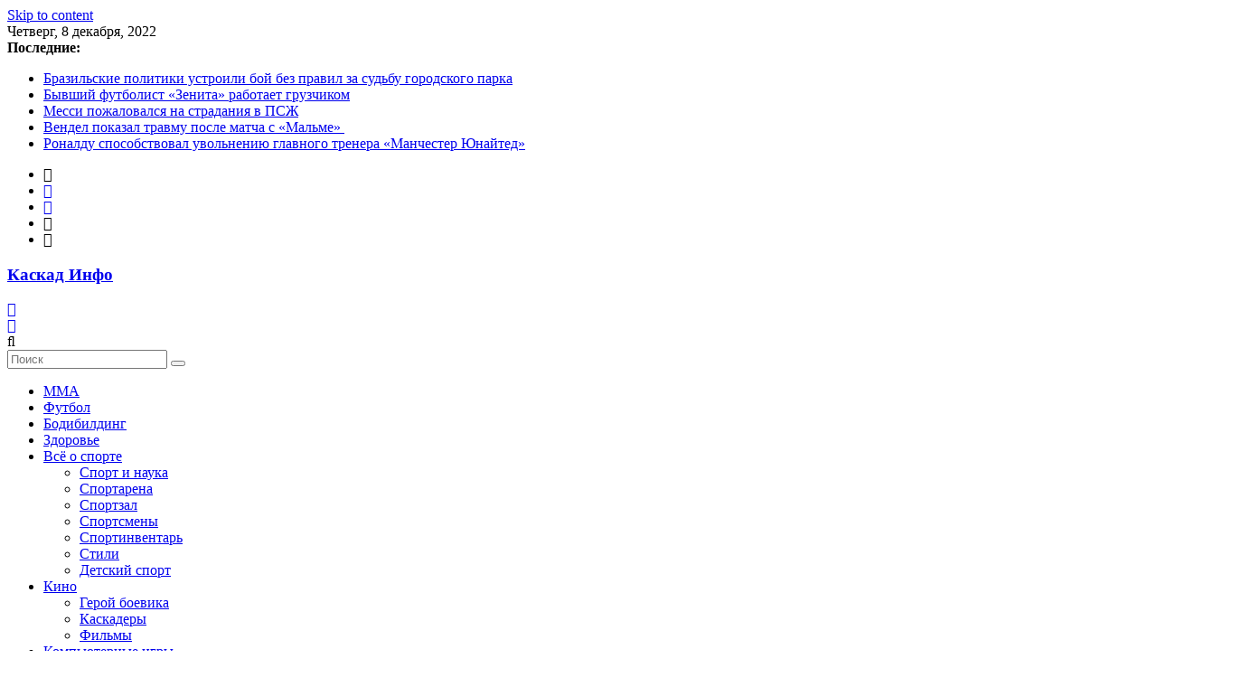

--- FILE ---
content_type: text/html; charset=utf-8
request_url: https://kaskadinfo.ru/pitanie/vegan/
body_size: 53291
content:
<!DOCTYPE html>
<html lang="ru-RU">
<head>
  <meta charset="UTF-8">
  <meta name="viewport" content="width=device-width, initial-scale=1">
  <link rel="profile" href="https://gmpg.org/xfn/11">
  <title>Вегетарианство - польза и вред - Каскад Инфо</title>
  <meta name="description" content="Идеи вегетарианства как отказа от мясной пищи уже не одна сотня лет и берет она свое начало в Древней Индии приблизительно в IX-VI веках до нашей эры.">
  <link rel="canonical" href="/pitanie/vegan/">
  <meta property="og:locale" content="ru_RU">
  <meta property="og:type" content="article">
  <meta property="og:title" content="Вегетарианство - польза и вред - Каскад Инфо">
  <meta property="og:description" content="Идеи вегетарианства как отказа от мясной пищи уже не одна сотня лет и берет она свое начало в Древней Индии приблизительно в IX-VI веках до нашей эры.">
  <meta property="og:url" content="https://kaskadinfo.ru/pitanie/vegan/">
  <meta property="og:site_name" content="Каскад Инфо">
  <meta property="article:publisher" content="https://www.facebook.com/groups/2145968262299616/?ref=bookmarks">
  <meta property="article:published_time" content="2018-07-08T16:36:19+00:00">
  <meta property="article:modified_time" content="2018-07-08T16:38:37+00:00">
  <meta property="og:image" content="https://kaskadinfo.ru/wp-content/uploads/2018/07/vegan-food.jpg">
  <meta property="og:image:width" content="600">
  <meta property="og:image:height" content="400">
  <meta property="og:image:type" content="image/jpeg">
  <meta name="twitter:card" content="summary_large_image">
  <meta name="twitter:label1" content="Написано автором">
  <meta name="twitter:data1" content="admin">
  <script type="application/ld+json" class="yoast-schema-graph">
  {"@context":"https://schema.org","@graph":[{"@type":"WebPage","@id":"https://kaskadinfo.ru/pitanie/vegan/","url":"https://kaskadinfo.ru/pitanie/vegan/","name":"Вегетарианство - польза и вред - Каскад Инфо","isPartOf":{"@id":"https://kaskadinfo.ru/#website"},"primaryImageOfPage":{"@id":"https://kaskadinfo.ru/pitanie/vegan/#primaryimage"},"image":{"@id":"https://kaskadinfo.ru/pitanie/vegan/#primaryimage"},"thumbnailUrl":"https://kaskadinfo.ru/wp-content/uploads/2018/07/vegan-food.jpg","datePublished":"2018-07-08T16:36:19+00:00","dateModified":"2018-07-08T16:38:37+00:00","author":{"@id":"https://kaskadinfo.ru/#/schema/person/ccac2d24b8444d59b8aa3f00e48bb7aa"},"description":"Идеи вегетарианства как отказа от мясной пищи уже не одна сотня лет и берет она свое начало в Древней Индии приблизительно в IX-VI веках до нашей эры.","breadcrumb":{"@id":"https://kaskadinfo.ru/pitanie/vegan/#breadcrumb"},"inLanguage":"ru-RU","potentialAction":[{"@type":"ReadAction","target":["https://kaskadinfo.ru/pitanie/vegan/"]}]},{"@type":"ImageObject","inLanguage":"ru-RU","@id":"https://kaskadinfo.ru/pitanie/vegan/#primaryimage","url":"https://kaskadinfo.ru/wp-content/uploads/2018/07/vegan-food.jpg","contentUrl":"https://kaskadinfo.ru/wp-content/uploads/2018/07/vegan-food.jpg","width":600,"height":400,"caption":"Вегетарианство-польза и вред"},{"@type":"BreadcrumbList","@id":"https://kaskadinfo.ru/pitanie/vegan/#breadcrumb","itemListElement":[{"@type":"ListItem","position":1,"name":"Главная страница","item":"https://kaskadinfo.ru/"},{"@type":"ListItem","position":2,"name":"Вегетарианство &#8212; польза и вред"}]},{"@type":"WebSite","@id":"https://kaskadinfo.ru/#website","url":"https://kaskadinfo.ru/","name":"Каскад Инфо","description":"","potentialAction":[{"@type":"SearchAction","target":{"@type":"EntryPoint","urlTemplate":"https://kaskadinfo.ru/?s={search_term_string}"},"query-input":"required name=search_term_string"}],"inLanguage":"ru-RU"},{"@type":"Person","@id":"https://kaskadinfo.ru/#/schema/person/ccac2d24b8444d59b8aa3f00e48bb7aa","name":"admin","image":{"@type":"ImageObject","inLanguage":"ru-RU","@id":"https://kaskadinfo.ru/#/schema/person/image/","url":"https://secure.gravatar.com/avatar/55e1088268cf7b6afaf5b0ff31e887b4?s=96&d=mm&r=g","contentUrl":"https://secure.gravatar.com/avatar/55e1088268cf7b6afaf5b0ff31e887b4?s=96&d=mm&r=g","caption":"admin"}}]}
  </script>
  <link rel='dns-prefetch' href='//pagead2.googlesyndication.com'>
  <link rel="alternate" type="application/rss+xml" title="Каскад Инфо &raquo; Лента" href="/feed/">
  <link rel="alternate" type="application/rss+xml" title="Каскад Инфо &raquo; Лента комментариев" href="/comments/feed/">
  <link rel="alternate" type="application/rss+xml" title="Каскад Инфо &raquo; Лента комментариев к &laquo;Вегетарианство &#8212; польза и вред&raquo;" href="/pitanie/vegan/feed/">
  <style type="text/css" media="all">
  /*!
  * Font Awesome Free 6.1.2 by @fontawesome - https://fontawesome.com
  * License - https://fontawesome.com/license/free (Icons: CC BY 4.0, Fonts: SIL OFL 1.1, Code: MIT License)
  * Copyright 2022 Fonticons, Inc.
  */
  @-webkit-keyframes fa-beat{0%,90%{-webkit-transform:scale(1);transform:scale(1)}45%{-webkit-transform:scale(var(--fa-beat-scale,1.25));transform:scale(var(--fa-beat-scale,1.25))}}@keyframes fa-beat{0%,90%{-webkit-transform:scale(1);transform:scale(1)}45%{-webkit-transform:scale(var(--fa-beat-scale,1.25));transform:scale(var(--fa-beat-scale,1.25))}}@-webkit-keyframes fa-bounce{0%,64%,to{-webkit-transform:scale(1,1) translateY(0);transform:scale(1,1) translateY(0)}10%{-webkit-transform:scale(var(--fa-bounce-start-scale-x,1.1),var(--fa-bounce-start-scale-y,.9)) translateY(0);transform:scale(var(--fa-bounce-start-scale-x,1.1),var(--fa-bounce-start-scale-y,.9)) translateY(0)}30%{-webkit-transform:scale(var(--fa-bounce-jump-scale-x,.9),var(--fa-bounce-jump-scale-y,1.1)) translateY(var(--fa-bounce-height,-.5em));transform:scale(var(--fa-bounce-jump-scale-x,.9),var(--fa-bounce-jump-scale-y,1.1)) translateY(var(--fa-bounce-height,-.5em))}50%{-webkit-transform:scale(var(--fa-bounce-land-scale-x,1.05),var(--fa-bounce-land-scale-y,.95)) translateY(0);transform:scale(var(--fa-bounce-land-scale-x,1.05),var(--fa-bounce-land-scale-y,.95)) translateY(0)}57%{-webkit-transform:scale(1,1) translateY(var(--fa-bounce-rebound,-.125em));transform:scale(1,1) translateY(var(--fa-bounce-rebound,-.125em))}}@keyframes fa-bounce{0%,64%,to{-webkit-transform:scale(1,1) translateY(0);transform:scale(1,1) translateY(0)}10%{-webkit-transform:scale(var(--fa-bounce-start-scale-x,1.1),var(--fa-bounce-start-scale-y,.9)) translateY(0);transform:scale(var(--fa-bounce-start-scale-x,1.1),var(--fa-bounce-start-scale-y,.9)) translateY(0)}30%{-webkit-transform:scale(var(--fa-bounce-jump-scale-x,.9),var(--fa-bounce-jump-scale-y,1.1)) translateY(var(--fa-bounce-height,-.5em));transform:scale(var(--fa-bounce-jump-scale-x,.9),var(--fa-bounce-jump-scale-y,1.1)) translateY(var(--fa-bounce-height,-.5em))}50%{-webkit-transform:scale(var(--fa-bounce-land-scale-x,1.05),var(--fa-bounce-land-scale-y,.95)) translateY(0);transform:scale(var(--fa-bounce-land-scale-x,1.05),var(--fa-bounce-land-scale-y,.95)) translateY(0)}57%{-webkit-transform:scale(1,1) translateY(var(--fa-bounce-rebound,-.125em));transform:scale(1,1) translateY(var(--fa-bounce-rebound,-.125em))}}@-webkit-keyframes fa-fade{50%{opacity:var(--fa-fade-opacity,.4)}}@keyframes fa-fade{50%{opacity:var(--fa-fade-opacity,.4)}}@-webkit-keyframes fa-beat-fade{0%,to{opacity:var(--fa-beat-fade-opacity,.4);-webkit-transform:scale(1);transform:scale(1)}50%{opacity:1;-webkit-transform:scale(var(--fa-beat-fade-scale,1.125));transform:scale(var(--fa-beat-fade-scale,1.125))}}@keyframes fa-beat-fade{0%,to{opacity:var(--fa-beat-fade-opacity,.4);-webkit-transform:scale(1);transform:scale(1)}50%{opacity:1;-webkit-transform:scale(var(--fa-beat-fade-scale,1.125));transform:scale(var(--fa-beat-fade-scale,1.125))}}@-webkit-keyframes fa-flip{50%{-webkit-transform:rotate3d(var(--fa-flip-x,0),var(--fa-flip-y,1),var(--fa-flip-z,0),var(--fa-flip-angle,-180deg));transform:rotate3d(var(--fa-flip-x,0),var(--fa-flip-y,1),var(--fa-flip-z,0),var(--fa-flip-angle,-180deg))}}@keyframes fa-flip{50%{-webkit-transform:rotate3d(var(--fa-flip-x,0),var(--fa-flip-y,1),var(--fa-flip-z,0),var(--fa-flip-angle,-180deg));transform:rotate3d(var(--fa-flip-x,0),var(--fa-flip-y,1),var(--fa-flip-z,0),var(--fa-flip-angle,-180deg))}}@-webkit-keyframes fa-shake{0%{-webkit-transform:rotate(-15deg);transform:rotate(-15deg)}4%{-webkit-transform:rotate(15deg);transform:rotate(15deg)}24%,8%{-webkit-transform:rotate(-18deg);transform:rotate(-18deg)}12%,28%{-webkit-transform:rotate(18deg);transform:rotate(18deg)}16%{-webkit-transform:rotate(-22deg);transform:rotate(-22deg)}20%{-webkit-transform:rotate(22deg);transform:rotate(22deg)}32%{-webkit-transform:rotate(-12deg);transform:rotate(-12deg)}36%{-webkit-transform:rotate(12deg);transform:rotate(12deg)}40%,to{-webkit-transform:rotate(0deg);transform:rotate(0deg)}}@keyframes fa-shake{0%{-webkit-transform:rotate(-15deg);transform:rotate(-15deg)}4%{-webkit-transform:rotate(15deg);transform:rotate(15deg)}24%,8%{-webkit-transform:rotate(-18deg);transform:rotate(-18deg)}12%,28%{-webkit-transform:rotate(18deg);transform:rotate(18deg)}16%{-webkit-transform:rotate(-22deg);transform:rotate(-22deg)}20%{-webkit-transform:rotate(22deg);transform:rotate(22deg)}32%{-webkit-transform:rotate(-12deg);transform:rotate(-12deg)}36%{-webkit-transform:rotate(12deg);transform:rotate(12deg)}40%,to{-webkit-transform:rotate(0deg);transform:rotate(0deg)}}@-webkit-keyframes fa-spin{0%{-webkit-transform:rotate(0deg);transform:rotate(0deg)}to{-webkit-transform:rotate(360deg);transform:rotate(360deg)}}@keyframes fa-spin{0%{-webkit-transform:rotate(0deg);transform:rotate(0deg)}to{-webkit-transform:rotate(360deg);transform:rotate(360deg)}}.fa{font-family:var(--fa-style-family,"Font Awesome 6 Free");font-weight:var(--fa-style,900)}.fa,.fa-brands,.fa-duotone,.fa-light,.fa-regular,.fa-solid,.fa-thin,.fab,.fad,.fal,.far,.fas,.fat{-moz-osx-font-smoothing:grayscale;-webkit-font-smoothing:antialiased;display:var(--fa-display,inline-block);font-display:block;font-style:normal;font-variant:normal;line-height:1;text-rendering:auto}.fa-1x{font-size:1em}.fa-2x{font-size:2em}.fa-3x{font-size:3em}.fa-4x{font-size:4em}.fa-5x{font-size:5em}.fa-6x{font-size:6em}.fa-7x{font-size:7em}.fa-8x{font-size:8em}.fa-9x{font-size:9em}.fa-10x{font-size:10em}.fa-2xs{font-size:.625em;line-height:.1em;vertical-align:.225em}.fa-xs{font-size:.75em;line-height:.08333em;vertical-align:.125em}.fa-sm{font-size:.875em;line-height:.07143em;vertical-align:.05357em}.fa-lg{font-size:1.25em;line-height:.05em;vertical-align:-.075em}.fa-xl{font-size:1.5em;line-height:.04167em;vertical-align:-.125em}.fa-2xl{font-size:2em;line-height:.03125em;vertical-align:-.1875em}.fa-fw{text-align:center;width:1.25em}.fa-ul{list-style-type:none;margin-left:var(--fa-li-margin,2.5em);padding-left:0}.fa-ul>li{position:relative}.fa-li{left:calc(var(--fa-li-width, 2em)*-1);position:absolute;text-align:center;width:var(--fa-li-width,2em);line-height:inherit}.fa-border{border-color:var(--fa-border-color,#eee);border-radius:var(--fa-border-radius,.1em);border-style:var(--fa-border-style,solid);border-width:var(--fa-border-width,.08em);padding:var(--fa-border-padding,.2em .25em .15em)}.fa-pull-left{float:left;margin-right:var(--fa-pull-margin,.3em)}.fa-pull-right{float:right;margin-left:var(--fa-pull-margin,.3em)}.fa-beat{-webkit-animation-name:fa-beat;animation-name:fa-beat;-webkit-animation-delay:var(--fa-animation-delay,0);animation-delay:var(--fa-animation-delay,0);-webkit-animation-direction:var(--fa-animation-direction,normal);animation-direction:var(--fa-animation-direction,normal);-webkit-animation-iteration-count:var(--fa-animation-iteration-count,infinite);animation-iteration-count:var(--fa-animation-iteration-count,infinite);-webkit-animation-timing-function:var(--fa-animation-timing,ease-in-out);animation-timing-function:var(--fa-animation-timing,ease-in-out)}.fa-beat,.fa-beat-fade,.fa-bounce,.fa-fade{-webkit-animation-duration:var(--fa-animation-duration,1s);animation-duration:var(--fa-animation-duration,1s)}.fa-bounce{-webkit-animation-name:fa-bounce;animation-name:fa-bounce;-webkit-animation-delay:var(--fa-animation-delay,0);animation-delay:var(--fa-animation-delay,0);-webkit-animation-direction:var(--fa-animation-direction,normal);animation-direction:var(--fa-animation-direction,normal);-webkit-animation-iteration-count:var(--fa-animation-iteration-count,infinite);animation-iteration-count:var(--fa-animation-iteration-count,infinite);-webkit-animation-timing-function:var(--fa-animation-timing,cubic-bezier(.28,.84,.42,1));animation-timing-function:var(--fa-animation-timing,cubic-bezier(.28,.84,.42,1))}.fa-beat-fade,.fa-fade{-webkit-animation-timing-function:var(--fa-animation-timing,cubic-bezier(.4,0,.6,1));animation-timing-function:var(--fa-animation-timing,cubic-bezier(.4,0,.6,1))}.fa-fade{-webkit-animation-name:fa-fade;animation-name:fa-fade;-webkit-animation-delay:var(--fa-animation-delay,0);animation-delay:var(--fa-animation-delay,0);-webkit-animation-direction:var(--fa-animation-direction,normal);animation-direction:var(--fa-animation-direction,normal);-webkit-animation-iteration-count:var(--fa-animation-iteration-count,infinite);animation-iteration-count:var(--fa-animation-iteration-count,infinite)}.fa-beat-fade{-webkit-animation-name:fa-beat-fade;animation-name:fa-beat-fade}.fa-beat-fade,.fa-flip,.fa-shake,.fa-spin{-webkit-animation-delay:var(--fa-animation-delay,0);animation-delay:var(--fa-animation-delay,0);-webkit-animation-direction:var(--fa-animation-direction,normal);animation-direction:var(--fa-animation-direction,normal);-webkit-animation-iteration-count:var(--fa-animation-iteration-count,infinite);animation-iteration-count:var(--fa-animation-iteration-count,infinite)}.fa-flip{-webkit-animation-name:fa-flip;animation-name:fa-flip;-webkit-animation-duration:var(--fa-animation-duration,1s);animation-duration:var(--fa-animation-duration,1s);-webkit-animation-timing-function:var(--fa-animation-timing,ease-in-out);animation-timing-function:var(--fa-animation-timing,ease-in-out)}.fa-shake,.fa-spin{-webkit-animation-timing-function:var(--fa-animation-timing,linear);animation-timing-function:var(--fa-animation-timing,linear)}.fa-shake{-webkit-animation-name:fa-shake;animation-name:fa-shake;-webkit-animation-duration:var(--fa-animation-duration,1s);animation-duration:var(--fa-animation-duration,1s)}.fa-spin{-webkit-animation-name:fa-spin;animation-name:fa-spin;-webkit-animation-duration:var(--fa-animation-duration,2s);animation-duration:var(--fa-animation-duration,2s)}.fa-spin-reverse{--fa-animation-direction:reverse}.fa-pulse,.fa-spin-pulse{-webkit-animation-name:fa-spin;animation-name:fa-spin;-webkit-animation-direction:var(--fa-animation-direction,normal);animation-direction:var(--fa-animation-direction,normal);-webkit-animation-duration:var(--fa-animation-duration,1s);animation-duration:var(--fa-animation-duration,1s);-webkit-animation-iteration-count:var(--fa-animation-iteration-count,infinite);animation-iteration-count:var(--fa-animation-iteration-count,infinite);-webkit-animation-timing-function:var(--fa-animation-timing,steps(8));animation-timing-function:var(--fa-animation-timing,steps(8))}@media (prefers-reduced-motion:reduce){.fa-beat,.fa-beat-fade,.fa-bounce,.fa-fade,.fa-flip,.fa-pulse,.fa-shake,.fa-spin,.fa-spin-pulse{-webkit-animation-delay:-1ms;animation-delay:-1ms;-webkit-animation-duration:1ms;animation-duration:1ms;-webkit-animation-iteration-count:1;animation-iteration-count:1;transition-delay:0s;transition-duration:0s}}.fa-rotate-90{-webkit-transform:rotate(90deg);transform:rotate(90deg)}.fa-rotate-180{-webkit-transform:rotate(180deg);transform:rotate(180deg)}.fa-rotate-270{-webkit-transform:rotate(270deg);transform:rotate(270deg)}.fa-flip-horizontal{-webkit-transform:scale(-1,1);transform:scale(-1,1)}.fa-flip-vertical{-webkit-transform:scale(1,-1);transform:scale(1,-1)}.fa-flip-both,.fa-flip-horizontal.fa-flip-vertical{-webkit-transform:scale(-1,-1);transform:scale(-1,-1)}.fa-rotate-by{-webkit-transform:rotate(var(--fa-rotate-angle,none));transform:rotate(var(--fa-rotate-angle,none))}.fa-stack{display:inline-block;height:2em;line-height:2em;position:relative;vertical-align:middle;width:2.5em}.fa-stack-1x,.fa-stack-2x{left:0;position:absolute;text-align:center;width:100%;z-index:var(--fa-stack-z-index,auto)}.fa-stack-1x{line-height:inherit}.fa-stack-2x{font-size:2em}.fa-inverse{color:var(--fa-inverse,#fff)}.fa-0::before{content:"\30"}.fa-1::before{content:"\31"}.fa-2::before{content:"\32"}.fa-3::before{content:"\33"}.fa-4::before{content:"\34"}.fa-5::before{content:"\35"}.fa-6::before{content:"\36"}.fa-7::before{content:"\37"}.fa-8::before{content:"\38"}.fa-9::before{content:"\39"}.fa-a::before{content:"\41"}.fa-address-book::before,.fa-contact-book::before{content:"\f2b9"}.fa-address-card::before,.fa-contact-card::before,.fa-vcard::before{content:"\f2bb"}.fa-align-center::before{content:"\f037"}.fa-align-justify::before{content:"\f039"}.fa-align-left::before{content:"\f036"}.fa-align-right::before{content:"\f038"}.fa-anchor::before{content:"\f13d"}.fa-anchor-circle-check::before{content:"\e4aa"}.fa-anchor-circle-exclamation::before{content:"\e4ab"}.fa-anchor-circle-xmark::before{content:"\e4ac"}.fa-anchor-lock::before{content:"\e4ad"}.fa-angle-down::before{content:"\f107"}.fa-angle-left::before{content:"\f104"}.fa-angle-right::before{content:"\f105"}.fa-angle-up::before{content:"\f106"}.fa-angle-double-down::before,.fa-angles-down::before{content:"\f103"}.fa-angle-double-left::before,.fa-angles-left::before{content:"\f100"}.fa-angle-double-right::before,.fa-angles-right::before{content:"\f101"}.fa-angle-double-up::before,.fa-angles-up::before{content:"\f102"}.fa-ankh::before{content:"\f644"}.fa-apple-alt::before,.fa-apple-whole::before{content:"\f5d1"}.fa-archway::before{content:"\f557"}.fa-arrow-down::before{content:"\f063"}.fa-arrow-down-1-9::before,.fa-sort-numeric-asc::before,.fa-sort-numeric-down::before{content:"\f162"}.fa-arrow-down-9-1::before,.fa-sort-numeric-desc::before,.fa-sort-numeric-down-alt::before{content:"\f886"}.fa-arrow-down-a-z::before,.fa-sort-alpha-asc::before,.fa-sort-alpha-down::before{content:"\f15d"}.fa-arrow-down-long::before,.fa-long-arrow-down::before{content:"\f175"}.fa-arrow-down-short-wide::before,.fa-sort-amount-desc::before,.fa-sort-amount-down-alt::before{content:"\f884"}.fa-arrow-down-up-across-line::before{content:"\e4af"}.fa-arrow-down-up-lock::before{content:"\e4b0"}.fa-arrow-down-wide-short::before,.fa-sort-amount-asc::before,.fa-sort-amount-down::before{content:"\f160"}.fa-arrow-down-z-a::before,.fa-sort-alpha-desc::before,.fa-sort-alpha-down-alt::before{content:"\f881"}.fa-arrow-left::before{content:"\f060"}.fa-arrow-left-long::before,.fa-long-arrow-left::before{content:"\f177"}.fa-arrow-pointer::before,.fa-mouse-pointer::before{content:"\f245"}.fa-arrow-right::before{content:"\f061"}.fa-arrow-right-arrow-left::before,.fa-exchange::before{content:"\f0ec"}.fa-arrow-right-from-bracket::before,.fa-sign-out::before{content:"\f08b"}.fa-arrow-right-long::before,.fa-long-arrow-right::before{content:"\f178"}.fa-arrow-right-to-bracket::before,.fa-sign-in::before{content:"\f090"}.fa-arrow-right-to-city::before{content:"\e4b3"}.fa-arrow-left-rotate::before,.fa-arrow-rotate-back::before,.fa-arrow-rotate-backward::before,.fa-arrow-rotate-left::before,.fa-undo::before{content:"\f0e2"}.fa-arrow-right-rotate::before,.fa-arrow-rotate-forward::before,.fa-arrow-rotate-right::before,.fa-redo::before{content:"\f01e"}.fa-arrow-trend-down::before{content:"\e097"}.fa-arrow-trend-up::before{content:"\e098"}.fa-arrow-turn-down::before,.fa-level-down::before{content:"\f149"}.fa-arrow-turn-up::before,.fa-level-up::before{content:"\f148"}.fa-arrow-up::before{content:"\f062"}.fa-arrow-up-1-9::before,.fa-sort-numeric-up::before{content:"\f163"}.fa-arrow-up-9-1::before,.fa-sort-numeric-up-alt::before{content:"\f887"}.fa-arrow-up-a-z::before,.fa-sort-alpha-up::before{content:"\f15e"}.fa-arrow-up-from-bracket::before{content:"\e09a"}.fa-arrow-up-from-ground-water::before{content:"\e4b5"}.fa-arrow-up-from-water-pump::before{content:"\e4b6"}.fa-arrow-up-long::before,.fa-long-arrow-up::before{content:"\f176"}.fa-arrow-up-right-dots::before{content:"\e4b7"}.fa-arrow-up-right-from-square::before,.fa-external-link::before{content:"\f08e"}.fa-arrow-up-short-wide::before,.fa-sort-amount-up-alt::before{content:"\f885"}.fa-arrow-up-wide-short::before,.fa-sort-amount-up::before{content:"\f161"}.fa-arrow-up-z-a::before,.fa-sort-alpha-up-alt::before{content:"\f882"}.fa-arrows-down-to-line::before{content:"\e4b8"}.fa-arrows-down-to-people::before{content:"\e4b9"}.fa-arrows-h::before,.fa-arrows-left-right::before{content:"\f07e"}.fa-arrows-left-right-to-line::before{content:"\e4ba"}.fa-arrows-rotate::before,.fa-refresh::before,.fa-sync::before{content:"\f021"}.fa-arrows-spin::before{content:"\e4bb"}.fa-arrows-split-up-and-left::before{content:"\e4bc"}.fa-arrows-to-circle::before{content:"\e4bd"}.fa-arrows-to-dot::before{content:"\e4be"}.fa-arrows-to-eye::before{content:"\e4bf"}.fa-arrows-turn-right::before{content:"\e4c0"}.fa-arrows-turn-to-dots::before{content:"\e4c1"}.fa-arrows-up-down::before,.fa-arrows-v::before{content:"\f07d"}.fa-arrows-up-down-left-right::before,.fa-arrows::before{content:"\f047"}.fa-arrows-up-to-line::before{content:"\e4c2"}.fa-asterisk::before{content:"\2a"}.fa-at::before{content:"\40"}.fa-atom::before{content:"\f5d2"}.fa-audio-description::before{content:"\f29e"}.fa-austral-sign::before{content:"\e0a9"}.fa-award::before{content:"\f559"}.fa-b::before{content:"\42"}.fa-baby::before{content:"\f77c"}.fa-baby-carriage::before,.fa-carriage-baby::before{content:"\f77d"}.fa-backward::before{content:"\f04a"}.fa-backward-fast::before,.fa-fast-backward::before{content:"\f049"}.fa-backward-step::before,.fa-step-backward::before{content:"\f048"}.fa-bacon::before{content:"\f7e5"}.fa-bacteria::before{content:"\e059"}.fa-bacterium::before{content:"\e05a"}.fa-bag-shopping::before,.fa-shopping-bag::before{content:"\f290"}.fa-bahai::before,.fa-haykal::before{content:"\f666"}.fa-baht-sign::before{content:"\e0ac"}.fa-ban::before,.fa-cancel::before{content:"\f05e"}.fa-ban-smoking::before,.fa-smoking-ban::before{content:"\f54d"}.fa-band-aid::before,.fa-bandage::before{content:"\f462"}.fa-barcode::before{content:"\f02a"}.fa-bars::before,.fa-navicon::before{content:"\f0c9"}.fa-bars-progress::before,.fa-tasks-alt::before{content:"\f828"}.fa-bars-staggered::before,.fa-reorder::before,.fa-stream::before{content:"\f550"}.fa-baseball-ball::before,.fa-baseball::before{content:"\f433"}.fa-baseball-bat-ball::before{content:"\f432"}.fa-basket-shopping::before,.fa-shopping-basket::before{content:"\f291"}.fa-basketball-ball::before,.fa-basketball::before{content:"\f434"}.fa-bath::before,.fa-bathtub::before{content:"\f2cd"}.fa-battery-0::before,.fa-battery-empty::before{content:"\f244"}.fa-battery-5::before,.fa-battery-full::before,.fa-battery::before{content:"\f240"}.fa-battery-3::before,.fa-battery-half::before{content:"\f242"}.fa-battery-2::before,.fa-battery-quarter::before{content:"\f243"}.fa-battery-4::before,.fa-battery-three-quarters::before{content:"\f241"}.fa-bed::before{content:"\f236"}.fa-bed-pulse::before,.fa-procedures::before{content:"\f487"}.fa-beer-mug-empty::before,.fa-beer::before{content:"\f0fc"}.fa-bell::before{content:"\f0f3"}.fa-bell-concierge::before,.fa-concierge-bell::before{content:"\f562"}.fa-bell-slash::before{content:"\f1f6"}.fa-bezier-curve::before{content:"\f55b"}.fa-bicycle::before{content:"\f206"}.fa-binoculars::before{content:"\f1e5"}.fa-biohazard::before{content:"\f780"}.fa-bitcoin-sign::before{content:"\e0b4"}.fa-blender::before{content:"\f517"}.fa-blender-phone::before{content:"\f6b6"}.fa-blog::before{content:"\f781"}.fa-bold::before{content:"\f032"}.fa-bolt::before,.fa-zap::before{content:"\f0e7"}.fa-bolt-lightning::before{content:"\e0b7"}.fa-bomb::before{content:"\f1e2"}.fa-bone::before{content:"\f5d7"}.fa-bong::before{content:"\f55c"}.fa-book::before{content:"\f02d"}.fa-atlas::before,.fa-book-atlas::before{content:"\f558"}.fa-bible::before,.fa-book-bible::before{content:"\f647"}.fa-book-bookmark::before{content:"\e0bb"}.fa-book-journal-whills::before,.fa-journal-whills::before{content:"\f66a"}.fa-book-medical::before{content:"\f7e6"}.fa-book-open::before{content:"\f518"}.fa-book-open-reader::before,.fa-book-reader::before{content:"\f5da"}.fa-book-quran::before,.fa-quran::before{content:"\f687"}.fa-book-dead::before,.fa-book-skull::before{content:"\f6b7"}.fa-book-tanakh::before,.fa-tanakh::before{content:"\f827"}.fa-bookmark::before{content:"\f02e"}.fa-border-all::before{content:"\f84c"}.fa-border-none::before{content:"\f850"}.fa-border-style::before,.fa-border-top-left::before{content:"\f853"}.fa-bore-hole::before{content:"\e4c3"}.fa-bottle-droplet::before{content:"\e4c4"}.fa-bottle-water::before{content:"\e4c5"}.fa-bowl-food::before{content:"\e4c6"}.fa-bowl-rice::before{content:"\e2eb"}.fa-bowling-ball::before{content:"\f436"}.fa-box::before{content:"\f466"}.fa-archive::before,.fa-box-archive::before{content:"\f187"}.fa-box-open::before{content:"\f49e"}.fa-box-tissue::before{content:"\e05b"}.fa-boxes-packing::before{content:"\e4c7"}.fa-boxes-alt::before,.fa-boxes-stacked::before,.fa-boxes::before{content:"\f468"}.fa-braille::before{content:"\f2a1"}.fa-brain::before{content:"\f5dc"}.fa-brazilian-real-sign::before{content:"\e46c"}.fa-bread-slice::before{content:"\f7ec"}.fa-bridge::before{content:"\e4c8"}.fa-bridge-circle-check::before{content:"\e4c9"}.fa-bridge-circle-exclamation::before{content:"\e4ca"}.fa-bridge-circle-xmark::before{content:"\e4cb"}.fa-bridge-lock::before{content:"\e4cc"}.fa-bridge-water::before{content:"\e4ce"}.fa-briefcase::before{content:"\f0b1"}.fa-briefcase-medical::before{content:"\f469"}.fa-broom::before{content:"\f51a"}.fa-broom-ball::before,.fa-quidditch-broom-ball::before,.fa-quidditch::before{content:"\f458"}.fa-brush::before{content:"\f55d"}.fa-bucket::before{content:"\e4cf"}.fa-bug::before{content:"\f188"}.fa-bug-slash::before{content:"\e490"}.fa-bugs::before{content:"\e4d0"}.fa-building::before{content:"\f1ad"}.fa-building-circle-arrow-right::before{content:"\e4d1"}.fa-building-circle-check::before{content:"\e4d2"}.fa-building-circle-exclamation::before{content:"\e4d3"}.fa-building-circle-xmark::before{content:"\e4d4"}.fa-bank::before,.fa-building-columns::before,.fa-institution::before,.fa-museum::before,.fa-university::before{content:"\f19c"}.fa-building-flag::before{content:"\e4d5"}.fa-building-lock::before{content:"\e4d6"}.fa-building-ngo::before{content:"\e4d7"}.fa-building-shield::before{content:"\e4d8"}.fa-building-un::before{content:"\e4d9"}.fa-building-user::before{content:"\e4da"}.fa-building-wheat::before{content:"\e4db"}.fa-bullhorn::before{content:"\f0a1"}.fa-bullseye::before{content:"\f140"}.fa-burger::before,.fa-hamburger::before{content:"\f805"}.fa-burst::before{content:"\e4dc"}.fa-bus::before{content:"\f207"}.fa-bus-alt::before,.fa-bus-simple::before{content:"\f55e"}.fa-briefcase-clock::before,.fa-business-time::before{content:"\f64a"}.fa-c::before{content:"\43"}.fa-cable-car::before,.fa-tram::before{content:"\f7da"}.fa-birthday-cake::before,.fa-cake-candles::before,.fa-cake::before{content:"\f1fd"}.fa-calculator::before{content:"\f1ec"}.fa-calendar::before{content:"\f133"}.fa-calendar-check::before{content:"\f274"}.fa-calendar-day::before{content:"\f783"}.fa-calendar-alt::before,.fa-calendar-days::before{content:"\f073"}.fa-calendar-minus::before{content:"\f272"}.fa-calendar-plus::before{content:"\f271"}.fa-calendar-week::before{content:"\f784"}.fa-calendar-times::before,.fa-calendar-xmark::before{content:"\f273"}.fa-camera-alt::before,.fa-camera::before{content:"\f030"}.fa-camera-retro::before{content:"\f083"}.fa-camera-rotate::before{content:"\e0d8"}.fa-campground::before{content:"\f6bb"}.fa-candy-cane::before{content:"\f786"}.fa-cannabis::before{content:"\f55f"}.fa-capsules::before{content:"\f46b"}.fa-automobile::before,.fa-car::before{content:"\f1b9"}.fa-battery-car::before,.fa-car-battery::before{content:"\f5df"}.fa-car-burst::before,.fa-car-crash::before{content:"\f5e1"}.fa-car-on::before{content:"\e4dd"}.fa-car-alt::before,.fa-car-rear::before{content:"\f5de"}.fa-car-side::before{content:"\f5e4"}.fa-car-tunnel::before{content:"\e4de"}.fa-caravan::before{content:"\f8ff"}.fa-caret-down::before{content:"\f0d7"}.fa-caret-left::before{content:"\f0d9"}.fa-caret-right::before{content:"\f0da"}.fa-caret-up::before{content:"\f0d8"}.fa-carrot::before{content:"\f787"}.fa-cart-arrow-down::before{content:"\f218"}.fa-cart-flatbed::before,.fa-dolly-flatbed::before{content:"\f474"}.fa-cart-flatbed-suitcase::before,.fa-luggage-cart::before{content:"\f59d"}.fa-cart-plus::before{content:"\f217"}.fa-cart-shopping::before,.fa-shopping-cart::before{content:"\f07a"}.fa-cash-register::before{content:"\f788"}.fa-cat::before{content:"\f6be"}.fa-cedi-sign::before{content:"\e0df"}.fa-cent-sign::before{content:"\e3f5"}.fa-certificate::before{content:"\f0a3"}.fa-chair::before{content:"\f6c0"}.fa-blackboard::before,.fa-chalkboard::before{content:"\f51b"}.fa-chalkboard-teacher::before,.fa-chalkboard-user::before{content:"\f51c"}.fa-champagne-glasses::before,.fa-glass-cheers::before{content:"\f79f"}.fa-charging-station::before{content:"\f5e7"}.fa-area-chart::before,.fa-chart-area::before{content:"\f1fe"}.fa-bar-chart::before,.fa-chart-bar::before{content:"\f080"}.fa-chart-column::before{content:"\e0e3"}.fa-chart-gantt::before{content:"\e0e4"}.fa-chart-line::before,.fa-line-chart::before{content:"\f201"}.fa-chart-pie::before,.fa-pie-chart::before{content:"\f200"}.fa-chart-simple::before{content:"\e473"}.fa-check::before{content:"\f00c"}.fa-check-double::before{content:"\f560"}.fa-check-to-slot::before,.fa-vote-yea::before{content:"\f772"}.fa-cheese::before{content:"\f7ef"}.fa-chess::before{content:"\f439"}.fa-chess-bishop::before{content:"\f43a"}.fa-chess-board::before{content:"\f43c"}.fa-chess-king::before{content:"\f43f"}.fa-chess-knight::before{content:"\f441"}.fa-chess-pawn::before{content:"\f443"}.fa-chess-queen::before{content:"\f445"}.fa-chess-rook::before{content:"\f447"}.fa-chevron-down::before{content:"\f078"}.fa-chevron-left::before{content:"\f053"}.fa-chevron-right::before{content:"\f054"}.fa-chevron-up::before{content:"\f077"}.fa-child::before{content:"\f1ae"}.fa-child-dress::before{content:"\e59c"}.fa-child-reaching::before{content:"\e59d"}.fa-child-rifle::before{content:"\e4e0"}.fa-children::before{content:"\e4e1"}.fa-church::before{content:"\f51d"}.fa-circle::before{content:"\f111"}.fa-arrow-circle-down::before,.fa-circle-arrow-down::before{content:"\f0ab"}.fa-arrow-circle-left::before,.fa-circle-arrow-left::before{content:"\f0a8"}.fa-arrow-circle-right::before,.fa-circle-arrow-right::before{content:"\f0a9"}.fa-arrow-circle-up::before,.fa-circle-arrow-up::before{content:"\f0aa"}.fa-check-circle::before,.fa-circle-check::before{content:"\f058"}.fa-chevron-circle-down::before,.fa-circle-chevron-down::before{content:"\f13a"}.fa-chevron-circle-left::before,.fa-circle-chevron-left::before{content:"\f137"}.fa-chevron-circle-right::before,.fa-circle-chevron-right::before{content:"\f138"}.fa-chevron-circle-up::before,.fa-circle-chevron-up::before{content:"\f139"}.fa-circle-dollar-to-slot::before,.fa-donate::before{content:"\f4b9"}.fa-circle-dot::before,.fa-dot-circle::before{content:"\f192"}.fa-arrow-alt-circle-down::before,.fa-circle-down::before{content:"\f358"}.fa-circle-exclamation::before,.fa-exclamation-circle::before{content:"\f06a"}.fa-circle-h::before,.fa-hospital-symbol::before{content:"\f47e"}.fa-adjust::before,.fa-circle-half-stroke::before{content:"\f042"}.fa-circle-info::before,.fa-info-circle::before{content:"\f05a"}.fa-arrow-alt-circle-left::before,.fa-circle-left::before{content:"\f359"}.fa-circle-minus::before,.fa-minus-circle::before{content:"\f056"}.fa-circle-nodes::before{content:"\e4e2"}.fa-circle-notch::before{content:"\f1ce"}.fa-circle-pause::before,.fa-pause-circle::before{content:"\f28b"}.fa-circle-play::before,.fa-play-circle::before{content:"\f144"}.fa-circle-plus::before,.fa-plus-circle::before{content:"\f055"}.fa-circle-question::before,.fa-question-circle::before{content:"\f059"}.fa-circle-radiation::before,.fa-radiation-alt::before{content:"\f7ba"}.fa-arrow-alt-circle-right::before,.fa-circle-right::before{content:"\f35a"}.fa-circle-stop::before,.fa-stop-circle::before{content:"\f28d"}.fa-arrow-alt-circle-up::before,.fa-circle-up::before{content:"\f35b"}.fa-circle-user::before,.fa-user-circle::before{content:"\f2bd"}.fa-circle-xmark::before,.fa-times-circle::before,.fa-xmark-circle::before{content:"\f057"}.fa-city::before{content:"\f64f"}.fa-clapperboard::before{content:"\e131"}.fa-clipboard::before{content:"\f328"}.fa-clipboard-check::before{content:"\f46c"}.fa-clipboard-list::before{content:"\f46d"}.fa-clipboard-question::before{content:"\e4e3"}.fa-clipboard-user::before{content:"\f7f3"}.fa-clock-four::before,.fa-clock::before{content:"\f017"}.fa-clock-rotate-left::before,.fa-history::before{content:"\f1da"}.fa-clone::before{content:"\f24d"}.fa-closed-captioning::before{content:"\f20a"}.fa-cloud::before{content:"\f0c2"}.fa-cloud-arrow-down::before,.fa-cloud-download-alt::before,.fa-cloud-download::before{content:"\f0ed"}.fa-cloud-arrow-up::before,.fa-cloud-upload-alt::before,.fa-cloud-upload::before{content:"\f0ee"}.fa-cloud-bolt::before,.fa-thunderstorm::before{content:"\f76c"}.fa-cloud-meatball::before{content:"\f73b"}.fa-cloud-moon::before{content:"\f6c3"}.fa-cloud-moon-rain::before{content:"\f73c"}.fa-cloud-rain::before{content:"\f73d"}.fa-cloud-showers-heavy::before{content:"\f740"}.fa-cloud-showers-water::before{content:"\e4e4"}.fa-cloud-sun::before{content:"\f6c4"}.fa-cloud-sun-rain::before{content:"\f743"}.fa-clover::before{content:"\e139"}.fa-code::before{content:"\f121"}.fa-code-branch::before{content:"\f126"}.fa-code-commit::before{content:"\f386"}.fa-code-compare::before{content:"\e13a"}.fa-code-fork::before{content:"\e13b"}.fa-code-merge::before{content:"\f387"}.fa-code-pull-request::before{content:"\e13c"}.fa-coins::before{content:"\f51e"}.fa-colon-sign::before{content:"\e140"}.fa-comment::before{content:"\f075"}.fa-comment-dollar::before{content:"\f651"}.fa-comment-dots::before,.fa-commenting::before{content:"\f4ad"}.fa-comment-medical::before{content:"\f7f5"}.fa-comment-slash::before{content:"\f4b3"}.fa-comment-sms::before,.fa-sms::before{content:"\f7cd"}.fa-comments::before{content:"\f086"}.fa-comments-dollar::before{content:"\f653"}.fa-compact-disc::before{content:"\f51f"}.fa-compass::before{content:"\f14e"}.fa-compass-drafting::before,.fa-drafting-compass::before{content:"\f568"}.fa-compress::before{content:"\f066"}.fa-computer::before{content:"\e4e5"}.fa-computer-mouse::before,.fa-mouse::before{content:"\f8cc"}.fa-cookie::before{content:"\f563"}.fa-cookie-bite::before{content:"\f564"}.fa-copy::before{content:"\f0c5"}.fa-copyright::before{content:"\f1f9"}.fa-couch::before{content:"\f4b8"}.fa-cow::before{content:"\f6c8"}.fa-credit-card-alt::before,.fa-credit-card::before{content:"\f09d"}.fa-crop::before{content:"\f125"}.fa-crop-alt::before,.fa-crop-simple::before{content:"\f565"}.fa-cross::before{content:"\f654"}.fa-crosshairs::before{content:"\f05b"}.fa-crow::before{content:"\f520"}.fa-crown::before{content:"\f521"}.fa-crutch::before{content:"\f7f7"}.fa-cruzeiro-sign::before{content:"\e152"}.fa-cube::before{content:"\f1b2"}.fa-cubes::before{content:"\f1b3"}.fa-cubes-stacked::before{content:"\e4e6"}.fa-d::before{content:"\44"}.fa-database::before{content:"\f1c0"}.fa-backspace::before,.fa-delete-left::before{content:"\f55a"}.fa-democrat::before{content:"\f747"}.fa-desktop-alt::before,.fa-desktop::before{content:"\f390"}.fa-dharmachakra::before{content:"\f655"}.fa-diagram-next::before{content:"\e476"}.fa-diagram-predecessor::before{content:"\e477"}.fa-diagram-project::before,.fa-project-diagram::before{content:"\f542"}.fa-diagram-successor::before{content:"\e47a"}.fa-diamond::before{content:"\f219"}.fa-diamond-turn-right::before,.fa-directions::before{content:"\f5eb"}.fa-dice::before{content:"\f522"}.fa-dice-d20::before{content:"\f6cf"}.fa-dice-d6::before{content:"\f6d1"}.fa-dice-five::before{content:"\f523"}.fa-dice-four::before{content:"\f524"}.fa-dice-one::before{content:"\f525"}.fa-dice-six::before{content:"\f526"}.fa-dice-three::before{content:"\f527"}.fa-dice-two::before{content:"\f528"}.fa-disease::before{content:"\f7fa"}.fa-display::before{content:"\e163"}.fa-divide::before{content:"\f529"}.fa-dna::before{content:"\f471"}.fa-dog::before{content:"\f6d3"}.fa-dollar-sign::before,.fa-dollar::before,.fa-usd::before{content:"\24"}.fa-dolly-box::before,.fa-dolly::before{content:"\f472"}.fa-dong-sign::before{content:"\e169"}.fa-door-closed::before{content:"\f52a"}.fa-door-open::before{content:"\f52b"}.fa-dove::before{content:"\f4ba"}.fa-compress-alt::before,.fa-down-left-and-up-right-to-center::before{content:"\f422"}.fa-down-long::before,.fa-long-arrow-alt-down::before{content:"\f309"}.fa-download::before{content:"\f019"}.fa-dragon::before{content:"\f6d5"}.fa-draw-polygon::before{content:"\f5ee"}.fa-droplet::before,.fa-tint::before{content:"\f043"}.fa-droplet-slash::before,.fa-tint-slash::before{content:"\f5c7"}.fa-drum::before{content:"\f569"}.fa-drum-steelpan::before{content:"\f56a"}.fa-drumstick-bite::before{content:"\f6d7"}.fa-dumbbell::before{content:"\f44b"}.fa-dumpster::before{content:"\f793"}.fa-dumpster-fire::before{content:"\f794"}.fa-dungeon::before{content:"\f6d9"}.fa-e::before{content:"\45"}.fa-deaf::before,.fa-deafness::before,.fa-ear-deaf::before,.fa-hard-of-hearing::before{content:"\f2a4"}.fa-assistive-listening-systems::before,.fa-ear-listen::before{content:"\f2a2"}.fa-earth-africa::before,.fa-globe-africa::before{content:"\f57c"}.fa-earth-america::before,.fa-earth-americas::before,.fa-earth::before,.fa-globe-americas::before{content:"\f57d"}.fa-earth-asia::before,.fa-globe-asia::before{content:"\f57e"}.fa-earth-europe::before,.fa-globe-europe::before{content:"\f7a2"}.fa-earth-oceania::before,.fa-globe-oceania::before{content:"\e47b"}.fa-egg::before{content:"\f7fb"}.fa-eject::before{content:"\f052"}.fa-elevator::before{content:"\e16d"}.fa-ellipsis-h::before,.fa-ellipsis::before{content:"\f141"}.fa-ellipsis-v::before,.fa-ellipsis-vertical::before{content:"\f142"}.fa-envelope::before{content:"\f0e0"}.fa-envelope-circle-check::before{content:"\e4e8"}.fa-envelope-open::before{content:"\f2b6"}.fa-envelope-open-text::before{content:"\f658"}.fa-envelopes-bulk::before,.fa-mail-bulk::before{content:"\f674"}.fa-equals::before{content:"\3d"}.fa-eraser::before{content:"\f12d"}.fa-ethernet::before{content:"\f796"}.fa-eur::before,.fa-euro-sign::before,.fa-euro::before{content:"\f153"}.fa-exclamation::before{content:"\21"}.fa-expand::before{content:"\f065"}.fa-explosion::before{content:"\e4e9"}.fa-eye::before{content:"\f06e"}.fa-eye-dropper-empty::before,.fa-eye-dropper::before,.fa-eyedropper::before{content:"\f1fb"}.fa-eye-low-vision::before,.fa-low-vision::before{content:"\f2a8"}.fa-eye-slash::before{content:"\f070"}.fa-f::before{content:"\46"}.fa-angry::before,.fa-face-angry::before{content:"\f556"}.fa-dizzy::before,.fa-face-dizzy::before{content:"\f567"}.fa-face-flushed::before,.fa-flushed::before{content:"\f579"}.fa-face-frown::before,.fa-frown::before{content:"\f119"}.fa-face-frown-open::before,.fa-frown-open::before{content:"\f57a"}.fa-face-grimace::before,.fa-grimace::before{content:"\f57f"}.fa-face-grin::before,.fa-grin::before{content:"\f580"}.fa-face-grin-beam::before,.fa-grin-beam::before{content:"\f582"}.fa-face-grin-beam-sweat::before,.fa-grin-beam-sweat::before{content:"\f583"}.fa-face-grin-hearts::before,.fa-grin-hearts::before{content:"\f584"}.fa-face-grin-squint::before,.fa-grin-squint::before{content:"\f585"}.fa-face-grin-squint-tears::before,.fa-grin-squint-tears::before{content:"\f586"}.fa-face-grin-stars::before,.fa-grin-stars::before{content:"\f587"}.fa-face-grin-tears::before,.fa-grin-tears::before{content:"\f588"}.fa-face-grin-tongue::before,.fa-grin-tongue::before{content:"\f589"}.fa-face-grin-tongue-squint::before,.fa-grin-tongue-squint::before{content:"\f58a"}.fa-face-grin-tongue-wink::before,.fa-grin-tongue-wink::before{content:"\f58b"}.fa-face-grin-wide::before,.fa-grin-alt::before{content:"\f581"}.fa-face-grin-wink::before,.fa-grin-wink::before{content:"\f58c"}.fa-face-kiss::before,.fa-kiss::before{content:"\f596"}.fa-face-kiss-beam::before,.fa-kiss-beam::before{content:"\f597"}.fa-face-kiss-wink-heart::before,.fa-kiss-wink-heart::before{content:"\f598"}.fa-face-laugh::before,.fa-laugh::before{content:"\f599"}.fa-face-laugh-beam::before,.fa-laugh-beam::before{content:"\f59a"}.fa-face-laugh-squint::before,.fa-laugh-squint::before{content:"\f59b"}.fa-face-laugh-wink::before,.fa-laugh-wink::before{content:"\f59c"}.fa-face-meh::before,.fa-meh::before{content:"\f11a"}.fa-face-meh-blank::before,.fa-meh-blank::before{content:"\f5a4"}.fa-face-rolling-eyes::before,.fa-meh-rolling-eyes::before{content:"\f5a5"}.fa-face-sad-cry::before,.fa-sad-cry::before{content:"\f5b3"}.fa-face-sad-tear::before,.fa-sad-tear::before{content:"\f5b4"}.fa-face-smile::before,.fa-smile::before{content:"\f118"}.fa-face-smile-beam::before,.fa-smile-beam::before{content:"\f5b8"}.fa-face-smile-wink::before,.fa-smile-wink::before{content:"\f4da"}.fa-face-surprise::before,.fa-surprise::before{content:"\f5c2"}.fa-face-tired::before,.fa-tired::before{content:"\f5c8"}.fa-fan::before{content:"\f863"}.fa-faucet::before{content:"\e005"}.fa-faucet-drip::before{content:"\e006"}.fa-fax::before{content:"\f1ac"}.fa-feather::before{content:"\f52d"}.fa-feather-alt::before,.fa-feather-pointed::before{content:"\f56b"}.fa-ferry::before{content:"\e4ea"}.fa-file::before{content:"\f15b"}.fa-file-arrow-down::before,.fa-file-download::before{content:"\f56d"}.fa-file-arrow-up::before,.fa-file-upload::before{content:"\f574"}.fa-file-audio::before{content:"\f1c7"}.fa-file-circle-check::before{content:"\e5a0"}.fa-file-circle-exclamation::before{content:"\e4eb"}.fa-file-circle-minus::before{content:"\e4ed"}.fa-file-circle-plus::before{content:"\e494"}.fa-file-circle-question::before{content:"\e4ef"}.fa-file-circle-xmark::before{content:"\e5a1"}.fa-file-code::before{content:"\f1c9"}.fa-file-contract::before{content:"\f56c"}.fa-file-csv::before{content:"\f6dd"}.fa-file-excel::before{content:"\f1c3"}.fa-arrow-right-from-file::before,.fa-file-export::before{content:"\f56e"}.fa-file-image::before{content:"\f1c5"}.fa-arrow-right-to-file::before,.fa-file-import::before{content:"\f56f"}.fa-file-invoice::before{content:"\f570"}.fa-file-invoice-dollar::before{content:"\f571"}.fa-file-alt::before,.fa-file-lines::before,.fa-file-text::before{content:"\f15c"}.fa-file-medical::before{content:"\f477"}.fa-file-pdf::before{content:"\f1c1"}.fa-file-edit::before,.fa-file-pen::before{content:"\f31c"}.fa-file-powerpoint::before{content:"\f1c4"}.fa-file-prescription::before{content:"\f572"}.fa-file-shield::before{content:"\e4f0"}.fa-file-signature::before{content:"\f573"}.fa-file-video::before{content:"\f1c8"}.fa-file-medical-alt::before,.fa-file-waveform::before{content:"\f478"}.fa-file-word::before{content:"\f1c2"}.fa-file-archive::before,.fa-file-zipper::before{content:"\f1c6"}.fa-fill::before{content:"\f575"}.fa-fill-drip::before{content:"\f576"}.fa-film::before{content:"\f008"}.fa-filter::before{content:"\f0b0"}.fa-filter-circle-dollar::before,.fa-funnel-dollar::before{content:"\f662"}.fa-filter-circle-xmark::before{content:"\e17b"}.fa-fingerprint::before{content:"\f577"}.fa-fire::before{content:"\f06d"}.fa-fire-burner::before{content:"\e4f1"}.fa-fire-extinguisher::before{content:"\f134"}.fa-fire-alt::before,.fa-fire-flame-curved::before{content:"\f7e4"}.fa-burn::before,.fa-fire-flame-simple::before{content:"\f46a"}.fa-fish::before{content:"\f578"}.fa-fish-fins::before{content:"\e4f2"}.fa-flag::before{content:"\f024"}.fa-flag-checkered::before{content:"\f11e"}.fa-flag-usa::before{content:"\f74d"}.fa-flask::before{content:"\f0c3"}.fa-flask-vial::before{content:"\e4f3"}.fa-floppy-disk::before,.fa-save::before{content:"\f0c7"}.fa-florin-sign::before{content:"\e184"}.fa-folder-blank::before,.fa-folder::before{content:"\f07b"}.fa-folder-closed::before{content:"\e185"}.fa-folder-minus::before{content:"\f65d"}.fa-folder-open::before{content:"\f07c"}.fa-folder-plus::before{content:"\f65e"}.fa-folder-tree::before{content:"\f802"}.fa-font::before{content:"\f031"}.fa-football-ball::before,.fa-football::before{content:"\f44e"}.fa-forward::before{content:"\f04e"}.fa-fast-forward::before,.fa-forward-fast::before{content:"\f050"}.fa-forward-step::before,.fa-step-forward::before{content:"\f051"}.fa-franc-sign::before{content:"\e18f"}.fa-frog::before{content:"\f52e"}.fa-futbol-ball::before,.fa-futbol::before,.fa-soccer-ball::before{content:"\f1e3"}.fa-g::before{content:"\47"}.fa-gamepad::before{content:"\f11b"}.fa-gas-pump::before{content:"\f52f"}.fa-dashboard::before,.fa-gauge-med::before,.fa-gauge::before,.fa-tachometer-alt-average::before{content:"\f624"}.fa-gauge-high::before,.fa-tachometer-alt-fast::before,.fa-tachometer-alt::before{content:"\f625"}.fa-gauge-simple-med::before,.fa-gauge-simple::before,.fa-tachometer-average::before{content:"\f629"}.fa-gauge-simple-high::before,.fa-tachometer-fast::before,.fa-tachometer::before{content:"\f62a"}.fa-gavel::before,.fa-legal::before{content:"\f0e3"}.fa-cog::before,.fa-gear::before{content:"\f013"}.fa-cogs::before,.fa-gears::before{content:"\f085"}.fa-gem::before{content:"\f3a5"}.fa-genderless::before{content:"\f22d"}.fa-ghost::before{content:"\f6e2"}.fa-gift::before{content:"\f06b"}.fa-gifts::before{content:"\f79c"}.fa-glass-water::before{content:"\e4f4"}.fa-glass-water-droplet::before{content:"\e4f5"}.fa-glasses::before{content:"\f530"}.fa-globe::before{content:"\f0ac"}.fa-golf-ball-tee::before,.fa-golf-ball::before{content:"\f450"}.fa-gopuram::before{content:"\f664"}.fa-graduation-cap::before,.fa-mortar-board::before{content:"\f19d"}.fa-greater-than::before{content:"\3e"}.fa-greater-than-equal::before{content:"\f532"}.fa-grip-horizontal::before,.fa-grip::before{content:"\f58d"}.fa-grip-lines::before{content:"\f7a4"}.fa-grip-lines-vertical::before{content:"\f7a5"}.fa-grip-vertical::before{content:"\f58e"}.fa-group-arrows-rotate::before{content:"\e4f6"}.fa-guarani-sign::before{content:"\e19a"}.fa-guitar::before{content:"\f7a6"}.fa-gun::before{content:"\e19b"}.fa-h::before{content:"\48"}.fa-hammer::before{content:"\f6e3"}.fa-hamsa::before{content:"\f665"}.fa-hand-paper::before,.fa-hand::before{content:"\f256"}.fa-hand-back-fist::before,.fa-hand-rock::before{content:"\f255"}.fa-allergies::before,.fa-hand-dots::before{content:"\f461"}.fa-fist-raised::before,.fa-hand-fist::before{content:"\f6de"}.fa-hand-holding::before{content:"\f4bd"}.fa-hand-holding-dollar::before,.fa-hand-holding-usd::before{content:"\f4c0"}.fa-hand-holding-droplet::before,.fa-hand-holding-water::before{content:"\f4c1"}.fa-hand-holding-hand::before{content:"\e4f7"}.fa-hand-holding-heart::before{content:"\f4be"}.fa-hand-holding-medical::before{content:"\e05c"}.fa-hand-lizard::before{content:"\f258"}.fa-hand-middle-finger::before{content:"\f806"}.fa-hand-peace::before{content:"\f25b"}.fa-hand-point-down::before{content:"\f0a7"}.fa-hand-point-left::before{content:"\f0a5"}.fa-hand-point-right::before{content:"\f0a4"}.fa-hand-point-up::before{content:"\f0a6"}.fa-hand-pointer::before{content:"\f25a"}.fa-hand-scissors::before{content:"\f257"}.fa-hand-sparkles::before{content:"\e05d"}.fa-hand-spock::before{content:"\f259"}.fa-handcuffs::before{content:"\e4f8"}.fa-hands::before,.fa-sign-language::before,.fa-signing::before{content:"\f2a7"}.fa-american-sign-language-interpreting::before,.fa-asl-interpreting::before,.fa-hands-american-sign-language-interpreting::before,.fa-hands-asl-interpreting::before{content:"\f2a3"}.fa-hands-bound::before{content:"\e4f9"}.fa-hands-bubbles::before,.fa-hands-wash::before{content:"\e05e"}.fa-hands-clapping::before{content:"\e1a8"}.fa-hands-holding::before{content:"\f4c2"}.fa-hands-holding-child::before{content:"\e4fa"}.fa-hands-holding-circle::before{content:"\e4fb"}.fa-hands-praying::before,.fa-praying-hands::before{content:"\f684"}.fa-handshake::before{content:"\f2b5"}.fa-hands-helping::before,.fa-handshake-angle::before{content:"\f4c4"}.fa-handshake-alt::before,.fa-handshake-simple::before{content:"\f4c6"}.fa-handshake-alt-slash::before,.fa-handshake-simple-slash::before{content:"\e05f"}.fa-handshake-slash::before{content:"\e060"}.fa-hanukiah::before{content:"\f6e6"}.fa-hard-drive::before,.fa-hdd::before{content:"\f0a0"}.fa-hashtag::before{content:"\23"}.fa-hat-cowboy::before{content:"\f8c0"}.fa-hat-cowboy-side::before{content:"\f8c1"}.fa-hat-wizard::before{content:"\f6e8"}.fa-head-side-cough::before{content:"\e061"}.fa-head-side-cough-slash::before{content:"\e062"}.fa-head-side-mask::before{content:"\e063"}.fa-head-side-virus::before{content:"\e064"}.fa-header::before,.fa-heading::before{content:"\f1dc"}.fa-headphones::before{content:"\f025"}.fa-headphones-alt::before,.fa-headphones-simple::before{content:"\f58f"}.fa-headset::before{content:"\f590"}.fa-heart::before{content:"\f004"}.fa-heart-circle-bolt::before{content:"\e4fc"}.fa-heart-circle-check::before{content:"\e4fd"}.fa-heart-circle-exclamation::before{content:"\e4fe"}.fa-heart-circle-minus::before{content:"\e4ff"}.fa-heart-circle-plus::before{content:"\e500"}.fa-heart-circle-xmark::before{content:"\e501"}.fa-heart-broken::before,.fa-heart-crack::before{content:"\f7a9"}.fa-heart-pulse::before,.fa-heartbeat::before{content:"\f21e"}.fa-helicopter::before{content:"\f533"}.fa-helicopter-symbol::before{content:"\e502"}.fa-hard-hat::before,.fa-hat-hard::before,.fa-helmet-safety::before{content:"\f807"}.fa-helmet-un::before{content:"\e503"}.fa-highlighter::before{content:"\f591"}.fa-hill-avalanche::before{content:"\e507"}.fa-hill-rockslide::before{content:"\e508"}.fa-hippo::before{content:"\f6ed"}.fa-hockey-puck::before{content:"\f453"}.fa-holly-berry::before{content:"\f7aa"}.fa-horse::before{content:"\f6f0"}.fa-horse-head::before{content:"\f7ab"}.fa-hospital-alt::before,.fa-hospital-wide::before,.fa-hospital::before{content:"\f0f8"}.fa-hospital-user::before{content:"\f80d"}.fa-hot-tub-person::before,.fa-hot-tub::before{content:"\f593"}.fa-hotdog::before{content:"\f80f"}.fa-hotel::before{content:"\f594"}.fa-hourglass-empty::before,.fa-hourglass::before{content:"\f254"}.fa-hourglass-3::before,.fa-hourglass-end::before{content:"\f253"}.fa-hourglass-2::before,.fa-hourglass-half::before{content:"\f252"}.fa-hourglass-1::before,.fa-hourglass-start::before{content:"\f251"}.fa-home-alt::before,.fa-home-lg-alt::before,.fa-home::before,.fa-house::before{content:"\f015"}.fa-home-lg::before,.fa-house-chimney::before{content:"\e3af"}.fa-house-chimney-crack::before,.fa-house-damage::before{content:"\f6f1"}.fa-clinic-medical::before,.fa-house-chimney-medical::before{content:"\f7f2"}.fa-house-chimney-user::before{content:"\e065"}.fa-house-chimney-window::before{content:"\e00d"}.fa-house-circle-check::before{content:"\e509"}.fa-house-circle-exclamation::before{content:"\e50a"}.fa-house-circle-xmark::before{content:"\e50b"}.fa-house-crack::before{content:"\e3b1"}.fa-house-fire::before{content:"\e50c"}.fa-house-flag::before{content:"\e50d"}.fa-house-flood-water::before{content:"\e50e"}.fa-house-flood-water-circle-arrow-right::before{content:"\e50f"}.fa-house-laptop::before,.fa-laptop-house::before{content:"\e066"}.fa-house-lock::before{content:"\e510"}.fa-house-medical::before{content:"\e3b2"}.fa-house-medical-circle-check::before{content:"\e511"}.fa-house-medical-circle-exclamation::before{content:"\e512"}.fa-house-medical-circle-xmark::before{content:"\e513"}.fa-house-medical-flag::before{content:"\e514"}.fa-house-signal::before{content:"\e012"}.fa-house-tsunami::before{content:"\e515"}.fa-home-user::before,.fa-house-user::before{content:"\e1b0"}.fa-hryvnia-sign::before,.fa-hryvnia::before{content:"\f6f2"}.fa-hurricane::before{content:"\f751"}.fa-i::before{content:"\49"}.fa-i-cursor::before{content:"\f246"}.fa-ice-cream::before{content:"\f810"}.fa-icicles::before{content:"\f7ad"}.fa-heart-music-camera-bolt::before,.fa-icons::before{content:"\f86d"}.fa-id-badge::before{content:"\f2c1"}.fa-drivers-license::before,.fa-id-card::before{content:"\f2c2"}.fa-id-card-alt::before,.fa-id-card-clip::before{content:"\f47f"}.fa-igloo::before{content:"\f7ae"}.fa-image::before{content:"\f03e"}.fa-image-portrait::before,.fa-portrait::before{content:"\f3e0"}.fa-images::before{content:"\f302"}.fa-inbox::before{content:"\f01c"}.fa-indent::before{content:"\f03c"}.fa-indian-rupee-sign::before,.fa-indian-rupee::before,.fa-inr::before{content:"\e1bc"}.fa-industry::before{content:"\f275"}.fa-infinity::before{content:"\f534"}.fa-info::before{content:"\f129"}.fa-italic::before{content:"\f033"}.fa-j::before{content:"\4a"}.fa-jar::before{content:"\e516"}.fa-jar-wheat::before{content:"\e517"}.fa-jedi::before{content:"\f669"}.fa-fighter-jet::before,.fa-jet-fighter::before{content:"\f0fb"}.fa-jet-fighter-up::before{content:"\e518"}.fa-joint::before{content:"\f595"}.fa-jug-detergent::before{content:"\e519"}.fa-k::before{content:"\4b"}.fa-kaaba::before{content:"\f66b"}.fa-key::before{content:"\f084"}.fa-keyboard::before{content:"\f11c"}.fa-khanda::before{content:"\f66d"}.fa-kip-sign::before{content:"\e1c4"}.fa-first-aid::before,.fa-kit-medical::before{content:"\f479"}.fa-kitchen-set::before{content:"\e51a"}.fa-kiwi-bird::before{content:"\f535"}.fa-l::before{content:"\4c"}.fa-land-mine-on::before{content:"\e51b"}.fa-landmark::before{content:"\f66f"}.fa-landmark-alt::before,.fa-landmark-dome::before{content:"\f752"}.fa-landmark-flag::before{content:"\e51c"}.fa-language::before{content:"\f1ab"}.fa-laptop::before{content:"\f109"}.fa-laptop-code::before{content:"\f5fc"}.fa-laptop-file::before{content:"\e51d"}.fa-laptop-medical::before{content:"\f812"}.fa-lari-sign::before{content:"\e1c8"}.fa-layer-group::before{content:"\f5fd"}.fa-leaf::before{content:"\f06c"}.fa-left-long::before,.fa-long-arrow-alt-left::before{content:"\f30a"}.fa-arrows-alt-h::before,.fa-left-right::before{content:"\f337"}.fa-lemon::before{content:"\f094"}.fa-less-than::before{content:"\3c"}.fa-less-than-equal::before{content:"\f537"}.fa-life-ring::before{content:"\f1cd"}.fa-lightbulb::before{content:"\f0eb"}.fa-lines-leaning::before{content:"\e51e"}.fa-chain::before,.fa-link::before{content:"\f0c1"}.fa-chain-broken::before,.fa-chain-slash::before,.fa-link-slash::before,.fa-unlink::before{content:"\f127"}.fa-lira-sign::before{content:"\f195"}.fa-list-squares::before,.fa-list::before{content:"\f03a"}.fa-list-check::before,.fa-tasks::before{content:"\f0ae"}.fa-list-1-2::before,.fa-list-numeric::before,.fa-list-ol::before{content:"\f0cb"}.fa-list-dots::before,.fa-list-ul::before{content:"\f0ca"}.fa-litecoin-sign::before{content:"\e1d3"}.fa-location-arrow::before{content:"\f124"}.fa-location-crosshairs::before,.fa-location::before{content:"\f601"}.fa-location-dot::before,.fa-map-marker-alt::before{content:"\f3c5"}.fa-location-pin::before,.fa-map-marker::before{content:"\f041"}.fa-location-pin-lock::before{content:"\e51f"}.fa-lock::before{content:"\f023"}.fa-lock-open::before{content:"\f3c1"}.fa-locust::before{content:"\e520"}.fa-lungs::before{content:"\f604"}.fa-lungs-virus::before{content:"\e067"}.fa-m::before{content:"\4d"}.fa-magnet::before{content:"\f076"}.fa-magnifying-glass::before,.fa-search::before{content:"\f002"}.fa-magnifying-glass-arrow-right::before{content:"\e521"}.fa-magnifying-glass-chart::before{content:"\e522"}.fa-magnifying-glass-dollar::before,.fa-search-dollar::before{content:"\f688"}.fa-magnifying-glass-location::before,.fa-search-location::before{content:"\f689"}.fa-magnifying-glass-minus::before,.fa-search-minus::before{content:"\f010"}.fa-magnifying-glass-plus::before,.fa-search-plus::before{content:"\f00e"}.fa-manat-sign::before{content:"\e1d5"}.fa-map::before{content:"\f279"}.fa-map-location::before,.fa-map-marked::before{content:"\f59f"}.fa-map-location-dot::before,.fa-map-marked-alt::before{content:"\f5a0"}.fa-map-pin::before{content:"\f276"}.fa-marker::before{content:"\f5a1"}.fa-mars::before{content:"\f222"}.fa-mars-and-venus::before{content:"\f224"}.fa-mars-and-venus-burst::before{content:"\e523"}.fa-mars-double::before{content:"\f227"}.fa-mars-stroke::before{content:"\f229"}.fa-mars-stroke-h::before,.fa-mars-stroke-right::before{content:"\f22b"}.fa-mars-stroke-up::before,.fa-mars-stroke-v::before{content:"\f22a"}.fa-glass-martini-alt::before,.fa-martini-glass::before{content:"\f57b"}.fa-cocktail::before,.fa-martini-glass-citrus::before{content:"\f561"}.fa-glass-martini::before,.fa-martini-glass-empty::before{content:"\f000"}.fa-mask::before{content:"\f6fa"}.fa-mask-face::before{content:"\e1d7"}.fa-mask-ventilator::before{content:"\e524"}.fa-masks-theater::before,.fa-theater-masks::before{content:"\f630"}.fa-mattress-pillow::before{content:"\e525"}.fa-expand-arrows-alt::before,.fa-maximize::before{content:"\f31e"}.fa-medal::before{content:"\f5a2"}.fa-memory::before{content:"\f538"}.fa-menorah::before{content:"\f676"}.fa-mercury::before{content:"\f223"}.fa-comment-alt::before,.fa-message::before{content:"\f27a"}.fa-meteor::before{content:"\f753"}.fa-microchip::before{content:"\f2db"}.fa-microphone::before{content:"\f130"}.fa-microphone-alt::before,.fa-microphone-lines::before{content:"\f3c9"}.fa-microphone-alt-slash::before,.fa-microphone-lines-slash::before{content:"\f539"}.fa-microphone-slash::before{content:"\f131"}.fa-microscope::before{content:"\f610"}.fa-mill-sign::before{content:"\e1ed"}.fa-compress-arrows-alt::before,.fa-minimize::before{content:"\f78c"}.fa-minus::before,.fa-subtract::before{content:"\f068"}.fa-mitten::before{content:"\f7b5"}.fa-mobile-android::before,.fa-mobile-phone::before,.fa-mobile::before{content:"\f3ce"}.fa-mobile-button::before{content:"\f10b"}.fa-mobile-retro::before{content:"\e527"}.fa-mobile-android-alt::before,.fa-mobile-screen::before{content:"\f3cf"}.fa-mobile-alt::before,.fa-mobile-screen-button::before{content:"\f3cd"}.fa-money-bill::before{content:"\f0d6"}.fa-money-bill-1::before,.fa-money-bill-alt::before{content:"\f3d1"}.fa-money-bill-1-wave::before,.fa-money-bill-wave-alt::before{content:"\f53b"}.fa-money-bill-transfer::before{content:"\e528"}.fa-money-bill-trend-up::before{content:"\e529"}.fa-money-bill-wave::before{content:"\f53a"}.fa-money-bill-wheat::before{content:"\e52a"}.fa-money-bills::before{content:"\e1f3"}.fa-money-check::before{content:"\f53c"}.fa-money-check-alt::before,.fa-money-check-dollar::before{content:"\f53d"}.fa-monument::before{content:"\f5a6"}.fa-moon::before{content:"\f186"}.fa-mortar-pestle::before{content:"\f5a7"}.fa-mosque::before{content:"\f678"}.fa-mosquito::before{content:"\e52b"}.fa-mosquito-net::before{content:"\e52c"}.fa-motorcycle::before{content:"\f21c"}.fa-mound::before{content:"\e52d"}.fa-mountain::before{content:"\f6fc"}.fa-mountain-city::before{content:"\e52e"}.fa-mountain-sun::before{content:"\e52f"}.fa-mug-hot::before{content:"\f7b6"}.fa-coffee::before,.fa-mug-saucer::before{content:"\f0f4"}.fa-music::before{content:"\f001"}.fa-n::before{content:"\4e"}.fa-naira-sign::before{content:"\e1f6"}.fa-network-wired::before{content:"\f6ff"}.fa-neuter::before{content:"\f22c"}.fa-newspaper::before{content:"\f1ea"}.fa-not-equal::before{content:"\f53e"}.fa-notdef::before{content:"\e1fe"}.fa-note-sticky::before,.fa-sticky-note::before{content:"\f249"}.fa-notes-medical::before{content:"\f481"}.fa-o::before{content:"\4f"}.fa-object-group::before{content:"\f247"}.fa-object-ungroup::before{content:"\f248"}.fa-oil-can::before{content:"\f613"}.fa-oil-well::before{content:"\e532"}.fa-om::before{content:"\f679"}.fa-otter::before{content:"\f700"}.fa-dedent::before,.fa-outdent::before{content:"\f03b"}.fa-p::before{content:"\50"}.fa-pager::before{content:"\f815"}.fa-paint-roller::before{content:"\f5aa"}.fa-paint-brush::before,.fa-paintbrush::before{content:"\f1fc"}.fa-palette::before{content:"\f53f"}.fa-pallet::before{content:"\f482"}.fa-panorama::before{content:"\e209"}.fa-paper-plane::before{content:"\f1d8"}.fa-paperclip::before{content:"\f0c6"}.fa-parachute-box::before{content:"\f4cd"}.fa-paragraph::before{content:"\f1dd"}.fa-passport::before{content:"\f5ab"}.fa-file-clipboard::before,.fa-paste::before{content:"\f0ea"}.fa-pause::before{content:"\f04c"}.fa-paw::before{content:"\f1b0"}.fa-peace::before{content:"\f67c"}.fa-pen::before{content:"\f304"}.fa-pen-alt::before,.fa-pen-clip::before{content:"\f305"}.fa-pen-fancy::before{content:"\f5ac"}.fa-pen-nib::before{content:"\f5ad"}.fa-pen-ruler::before,.fa-pencil-ruler::before{content:"\f5ae"}.fa-edit::before,.fa-pen-to-square::before{content:"\f044"}.fa-pencil-alt::before,.fa-pencil::before{content:"\f303"}.fa-people-arrows-left-right::before,.fa-people-arrows::before{content:"\e068"}.fa-people-carry-box::before,.fa-people-carry::before{content:"\f4ce"}.fa-people-group::before{content:"\e533"}.fa-people-line::before{content:"\e534"}.fa-people-pulling::before{content:"\e535"}.fa-people-robbery::before{content:"\e536"}.fa-people-roof::before{content:"\e537"}.fa-pepper-hot::before{content:"\f816"}.fa-percent::before,.fa-percentage::before{content:"\25"}.fa-male::before,.fa-person::before{content:"\f183"}.fa-person-arrow-down-to-line::before{content:"\e538"}.fa-person-arrow-up-from-line::before{content:"\e539"}.fa-biking::before,.fa-person-biking::before{content:"\f84a"}.fa-person-booth::before{content:"\f756"}.fa-person-breastfeeding::before{content:"\e53a"}.fa-person-burst::before{content:"\e53b"}.fa-person-cane::before{content:"\e53c"}.fa-person-chalkboard::before{content:"\e53d"}.fa-person-circle-check::before{content:"\e53e"}.fa-person-circle-exclamation::before{content:"\e53f"}.fa-person-circle-minus::before{content:"\e540"}.fa-person-circle-plus::before{content:"\e541"}.fa-person-circle-question::before{content:"\e542"}.fa-person-circle-xmark::before{content:"\e543"}.fa-digging::before,.fa-person-digging::before{content:"\f85e"}.fa-diagnoses::before,.fa-person-dots-from-line::before{content:"\f470"}.fa-female::before,.fa-person-dress::before{content:"\f182"}.fa-person-dress-burst::before{content:"\e544"}.fa-person-drowning::before{content:"\e545"}.fa-person-falling::before{content:"\e546"}.fa-person-falling-burst::before{content:"\e547"}.fa-person-half-dress::before{content:"\e548"}.fa-person-harassing::before{content:"\e549"}.fa-hiking::before,.fa-person-hiking::before{content:"\f6ec"}.fa-person-military-pointing::before{content:"\e54a"}.fa-person-military-rifle::before{content:"\e54b"}.fa-person-military-to-person::before{content:"\e54c"}.fa-person-praying::before,.fa-pray::before{content:"\f683"}.fa-person-pregnant::before{content:"\e31e"}.fa-person-rays::before{content:"\e54d"}.fa-person-rifle::before{content:"\e54e"}.fa-person-running::before,.fa-running::before{content:"\f70c"}.fa-person-shelter::before{content:"\e54f"}.fa-person-skating::before,.fa-skating::before{content:"\f7c5"}.fa-person-skiing::before,.fa-skiing::before{content:"\f7c9"}.fa-person-skiing-nordic::before,.fa-skiing-nordic::before{content:"\f7ca"}.fa-person-snowboarding::before,.fa-snowboarding::before{content:"\f7ce"}.fa-person-swimming::before,.fa-swimmer::before{content:"\f5c4"}.fa-person-through-window::before{content:"\e5a9"}.fa-person-walking::before,.fa-walking::before{content:"\f554"}.fa-person-walking-arrow-loop-left::before{content:"\e551"}.fa-person-walking-arrow-right::before{content:"\e552"}.fa-person-walking-dashed-line-arrow-right::before{content:"\e553"}.fa-person-walking-luggage::before{content:"\e554"}.fa-blind::before,.fa-person-walking-with-cane::before{content:"\f29d"}.fa-peseta-sign::before{content:"\e221"}.fa-peso-sign::before{content:"\e222"}.fa-phone::before{content:"\f095"}.fa-phone-alt::before,.fa-phone-flip::before{content:"\f879"}.fa-phone-slash::before{content:"\f3dd"}.fa-phone-volume::before,.fa-volume-control-phone::before{content:"\f2a0"}.fa-photo-film::before,.fa-photo-video::before{content:"\f87c"}.fa-piggy-bank::before{content:"\f4d3"}.fa-pills::before{content:"\f484"}.fa-pizza-slice::before{content:"\f818"}.fa-place-of-worship::before{content:"\f67f"}.fa-plane::before{content:"\f072"}.fa-plane-arrival::before{content:"\f5af"}.fa-plane-circle-check::before{content:"\e555"}.fa-plane-circle-exclamation::before{content:"\e556"}.fa-plane-circle-xmark::before{content:"\e557"}.fa-plane-departure::before{content:"\f5b0"}.fa-plane-lock::before{content:"\e558"}.fa-plane-slash::before{content:"\e069"}.fa-plane-up::before{content:"\e22d"}.fa-plant-wilt::before{content:"\e5aa"}.fa-plate-wheat::before{content:"\e55a"}.fa-play::before{content:"\f04b"}.fa-plug::before{content:"\f1e6"}.fa-plug-circle-bolt::before{content:"\e55b"}.fa-plug-circle-check::before{content:"\e55c"}.fa-plug-circle-exclamation::before{content:"\e55d"}.fa-plug-circle-minus::before{content:"\e55e"}.fa-plug-circle-plus::before{content:"\e55f"}.fa-plug-circle-xmark::before{content:"\e560"}.fa-add::before,.fa-plus::before{content:"\2b"}.fa-plus-minus::before{content:"\e43c"}.fa-podcast::before{content:"\f2ce"}.fa-poo::before{content:"\f2fe"}.fa-poo-bolt::before,.fa-poo-storm::before{content:"\f75a"}.fa-poop::before{content:"\f619"}.fa-power-off::before{content:"\f011"}.fa-prescription::before{content:"\f5b1"}.fa-prescription-bottle::before{content:"\f485"}.fa-prescription-bottle-alt::before,.fa-prescription-bottle-medical::before{content:"\f486"}.fa-print::before{content:"\f02f"}.fa-pump-medical::before{content:"\e06a"}.fa-pump-soap::before{content:"\e06b"}.fa-puzzle-piece::before{content:"\f12e"}.fa-q::before{content:"\51"}.fa-qrcode::before{content:"\f029"}.fa-question::before{content:"\3f"}.fa-quote-left-alt::before,.fa-quote-left::before{content:"\f10d"}.fa-quote-right-alt::before,.fa-quote-right::before{content:"\f10e"}.fa-r::before{content:"\52"}.fa-radiation::before{content:"\f7b9"}.fa-radio::before{content:"\f8d7"}.fa-rainbow::before{content:"\f75b"}.fa-ranking-star::before{content:"\e561"}.fa-receipt::before{content:"\f543"}.fa-record-vinyl::before{content:"\f8d9"}.fa-ad::before,.fa-rectangle-ad::before{content:"\f641"}.fa-list-alt::before,.fa-rectangle-list::before{content:"\f022"}.fa-rectangle-times::before,.fa-rectangle-xmark::before,.fa-times-rectangle::before,.fa-window-close::before{content:"\f410"}.fa-recycle::before{content:"\f1b8"}.fa-registered::before{content:"\f25d"}.fa-repeat::before{content:"\f363"}.fa-mail-reply::before,.fa-reply::before{content:"\f3e5"}.fa-mail-reply-all::before,.fa-reply-all::before{content:"\f122"}.fa-republican::before{content:"\f75e"}.fa-restroom::before{content:"\f7bd"}.fa-retweet::before{content:"\f079"}.fa-ribbon::before{content:"\f4d6"}.fa-right-from-bracket::before,.fa-sign-out-alt::before{content:"\f2f5"}.fa-exchange-alt::before,.fa-right-left::before{content:"\f362"}.fa-long-arrow-alt-right::before,.fa-right-long::before{content:"\f30b"}.fa-right-to-bracket::before,.fa-sign-in-alt::before{content:"\f2f6"}.fa-ring::before{content:"\f70b"}.fa-road::before{content:"\f018"}.fa-road-barrier::before{content:"\e562"}.fa-road-bridge::before{content:"\e563"}.fa-road-circle-check::before{content:"\e564"}.fa-road-circle-exclamation::before{content:"\e565"}.fa-road-circle-xmark::before{content:"\e566"}.fa-road-lock::before{content:"\e567"}.fa-road-spikes::before{content:"\e568"}.fa-robot::before{content:"\f544"}.fa-rocket::before{content:"\f135"}.fa-rotate::before,.fa-sync-alt::before{content:"\f2f1"}.fa-rotate-back::before,.fa-rotate-backward::before,.fa-rotate-left::before,.fa-undo-alt::before{content:"\f2ea"}.fa-redo-alt::before,.fa-rotate-forward::before,.fa-rotate-right::before{content:"\f2f9"}.fa-route::before{content:"\f4d7"}.fa-feed::before,.fa-rss::before{content:"\f09e"}.fa-rouble::before,.fa-rub::before,.fa-ruble-sign::before,.fa-ruble::before{content:"\f158"}.fa-rug::before{content:"\e569"}.fa-ruler::before{content:"\f545"}.fa-ruler-combined::before{content:"\f546"}.fa-ruler-horizontal::before{content:"\f547"}.fa-ruler-vertical::before{content:"\f548"}.fa-rupee-sign::before,.fa-rupee::before{content:"\f156"}.fa-rupiah-sign::before{content:"\e23d"}.fa-s::before{content:"\53"}.fa-sack-dollar::before{content:"\f81d"}.fa-sack-xmark::before{content:"\e56a"}.fa-sailboat::before{content:"\e445"}.fa-satellite::before{content:"\f7bf"}.fa-satellite-dish::before{content:"\f7c0"}.fa-balance-scale::before,.fa-scale-balanced::before{content:"\f24e"}.fa-balance-scale-left::before,.fa-scale-unbalanced::before{content:"\f515"}.fa-balance-scale-right::before,.fa-scale-unbalanced-flip::before{content:"\f516"}.fa-school::before{content:"\f549"}.fa-school-circle-check::before{content:"\e56b"}.fa-school-circle-exclamation::before{content:"\e56c"}.fa-school-circle-xmark::before{content:"\e56d"}.fa-school-flag::before{content:"\e56e"}.fa-school-lock::before{content:"\e56f"}.fa-cut::before,.fa-scissors::before{content:"\f0c4"}.fa-screwdriver::before{content:"\f54a"}.fa-screwdriver-wrench::before,.fa-tools::before{content:"\f7d9"}.fa-scroll::before{content:"\f70e"}.fa-scroll-torah::before,.fa-torah::before{content:"\f6a0"}.fa-sd-card::before{content:"\f7c2"}.fa-section::before{content:"\e447"}.fa-seedling::before,.fa-sprout::before{content:"\f4d8"}.fa-server::before{content:"\f233"}.fa-shapes::before,.fa-triangle-circle-square::before{content:"\f61f"}.fa-arrow-turn-right::before,.fa-mail-forward::before,.fa-share::before{content:"\f064"}.fa-share-from-square::before,.fa-share-square::before{content:"\f14d"}.fa-share-alt::before,.fa-share-nodes::before{content:"\f1e0"}.fa-sheet-plastic::before{content:"\e571"}.fa-ils::before,.fa-shekel-sign::before,.fa-shekel::before,.fa-sheqel-sign::before,.fa-sheqel::before{content:"\f20b"}.fa-shield-blank::before,.fa-shield::before{content:"\f132"}.fa-shield-cat::before{content:"\e572"}.fa-shield-dog::before{content:"\e573"}.fa-shield-alt::before,.fa-shield-halved::before{content:"\f3ed"}.fa-shield-heart::before{content:"\e574"}.fa-shield-virus::before{content:"\e06c"}.fa-ship::before{content:"\f21a"}.fa-shirt::before,.fa-t-shirt::before,.fa-tshirt::before{content:"\f553"}.fa-shoe-prints::before{content:"\f54b"}.fa-shop::before,.fa-store-alt::before{content:"\f54f"}.fa-shop-lock::before{content:"\e4a5"}.fa-shop-slash::before,.fa-store-alt-slash::before{content:"\e070"}.fa-shower::before{content:"\f2cc"}.fa-shrimp::before{content:"\e448"}.fa-random::before,.fa-shuffle::before{content:"\f074"}.fa-shuttle-space::before,.fa-space-shuttle::before{content:"\f197"}.fa-sign-hanging::before,.fa-sign::before{content:"\f4d9"}.fa-signal-5::before,.fa-signal-perfect::before,.fa-signal::before{content:"\f012"}.fa-signature::before{content:"\f5b7"}.fa-map-signs::before,.fa-signs-post::before{content:"\f277"}.fa-sim-card::before{content:"\f7c4"}.fa-sink::before{content:"\e06d"}.fa-sitemap::before{content:"\f0e8"}.fa-skull::before{content:"\f54c"}.fa-skull-crossbones::before{content:"\f714"}.fa-slash::before{content:"\f715"}.fa-sleigh::before{content:"\f7cc"}.fa-sliders-h::before,.fa-sliders::before{content:"\f1de"}.fa-smog::before{content:"\f75f"}.fa-smoking::before{content:"\f48d"}.fa-snowflake::before{content:"\f2dc"}.fa-snowman::before{content:"\f7d0"}.fa-snowplow::before{content:"\f7d2"}.fa-soap::before{content:"\e06e"}.fa-socks::before{content:"\f696"}.fa-solar-panel::before{content:"\f5ba"}.fa-sort::before,.fa-unsorted::before{content:"\f0dc"}.fa-sort-desc::before,.fa-sort-down::before{content:"\f0dd"}.fa-sort-asc::before,.fa-sort-up::before{content:"\f0de"}.fa-spa::before{content:"\f5bb"}.fa-pastafarianism::before,.fa-spaghetti-monster-flying::before{content:"\f67b"}.fa-spell-check::before{content:"\f891"}.fa-spider::before{content:"\f717"}.fa-spinner::before{content:"\f110"}.fa-splotch::before{content:"\f5bc"}.fa-spoon::before,.fa-utensil-spoon::before{content:"\f2e5"}.fa-spray-can::before{content:"\f5bd"}.fa-air-freshener::before,.fa-spray-can-sparkles::before{content:"\f5d0"}.fa-square::before{content:"\f0c8"}.fa-external-link-square::before,.fa-square-arrow-up-right::before{content:"\f14c"}.fa-caret-square-down::before,.fa-square-caret-down::before{content:"\f150"}.fa-caret-square-left::before,.fa-square-caret-left::before{content:"\f191"}.fa-caret-square-right::before,.fa-square-caret-right::before{content:"\f152"}.fa-caret-square-up::before,.fa-square-caret-up::before{content:"\f151"}.fa-check-square::before,.fa-square-check::before{content:"\f14a"}.fa-envelope-square::before,.fa-square-envelope::before{content:"\f199"}.fa-square-full::before{content:"\f45c"}.fa-h-square::before,.fa-square-h::before{content:"\f0fd"}.fa-minus-square::before,.fa-square-minus::before{content:"\f146"}.fa-square-nfi::before{content:"\e576"}.fa-parking::before,.fa-square-parking::before{content:"\f540"}.fa-pen-square::before,.fa-pencil-square::before,.fa-square-pen::before{content:"\f14b"}.fa-square-person-confined::before{content:"\e577"}.fa-phone-square::before,.fa-square-phone::before{content:"\f098"}.fa-phone-square-alt::before,.fa-square-phone-flip::before{content:"\f87b"}.fa-plus-square::before,.fa-square-plus::before{content:"\f0fe"}.fa-poll-h::before,.fa-square-poll-horizontal::before{content:"\f682"}.fa-poll::before,.fa-square-poll-vertical::before{content:"\f681"}.fa-square-root-alt::before,.fa-square-root-variable::before{content:"\f698"}.fa-rss-square::before,.fa-square-rss::before{content:"\f143"}.fa-share-alt-square::before,.fa-square-share-nodes::before{content:"\f1e1"}.fa-external-link-square-alt::before,.fa-square-up-right::before{content:"\f360"}.fa-square-virus::before{content:"\e578"}.fa-square-xmark::before,.fa-times-square::before,.fa-xmark-square::before{content:"\f2d3"}.fa-rod-asclepius::before,.fa-rod-snake::before,.fa-staff-aesculapius::before,.fa-staff-snake::before{content:"\e579"}.fa-stairs::before{content:"\e289"}.fa-stamp::before{content:"\f5bf"}.fa-stapler::before{content:"\e5af"}.fa-star::before{content:"\f005"}.fa-star-and-crescent::before{content:"\f699"}.fa-star-half::before{content:"\f089"}.fa-star-half-alt::before,.fa-star-half-stroke::before{content:"\f5c0"}.fa-star-of-david::before{content:"\f69a"}.fa-star-of-life::before{content:"\f621"}.fa-gbp::before,.fa-pound-sign::before,.fa-sterling-sign::before{content:"\f154"}.fa-stethoscope::before{content:"\f0f1"}.fa-stop::before{content:"\f04d"}.fa-stopwatch::before{content:"\f2f2"}.fa-stopwatch-20::before{content:"\e06f"}.fa-store::before{content:"\f54e"}.fa-store-slash::before{content:"\e071"}.fa-street-view::before{content:"\f21d"}.fa-strikethrough::before{content:"\f0cc"}.fa-stroopwafel::before{content:"\f551"}.fa-subscript::before{content:"\f12c"}.fa-suitcase::before{content:"\f0f2"}.fa-medkit::before,.fa-suitcase-medical::before{content:"\f0fa"}.fa-suitcase-rolling::before{content:"\f5c1"}.fa-sun::before{content:"\f185"}.fa-sun-plant-wilt::before{content:"\e57a"}.fa-superscript::before{content:"\f12b"}.fa-swatchbook::before{content:"\f5c3"}.fa-synagogue::before{content:"\f69b"}.fa-syringe::before{content:"\f48e"}.fa-t::before{content:"\54"}.fa-table::before{content:"\f0ce"}.fa-table-cells::before,.fa-th::before{content:"\f00a"}.fa-table-cells-large::before,.fa-th-large::before{content:"\f009"}.fa-columns::before,.fa-table-columns::before{content:"\f0db"}.fa-table-list::before,.fa-th-list::before{content:"\f00b"}.fa-ping-pong-paddle-ball::before,.fa-table-tennis-paddle-ball::before,.fa-table-tennis::before{content:"\f45d"}.fa-tablet-android::before,.fa-tablet::before{content:"\f3fb"}.fa-tablet-button::before{content:"\f10a"}.fa-tablet-alt::before,.fa-tablet-screen-button::before{content:"\f3fa"}.fa-tablets::before{content:"\f490"}.fa-digital-tachograph::before,.fa-tachograph-digital::before{content:"\f566"}.fa-tag::before{content:"\f02b"}.fa-tags::before{content:"\f02c"}.fa-tape::before{content:"\f4db"}.fa-tarp::before{content:"\e57b"}.fa-tarp-droplet::before{content:"\e57c"}.fa-cab::before,.fa-taxi::before{content:"\f1ba"}.fa-teeth::before{content:"\f62e"}.fa-teeth-open::before{content:"\f62f"}.fa-temperature-arrow-down::before,.fa-temperature-down::before{content:"\e03f"}.fa-temperature-arrow-up::before,.fa-temperature-up::before{content:"\e040"}.fa-temperature-0::before,.fa-temperature-empty::before,.fa-thermometer-0::before,.fa-thermometer-empty::before{content:"\f2cb"}.fa-temperature-4::before,.fa-temperature-full::before,.fa-thermometer-4::before,.fa-thermometer-full::before{content:"\f2c7"}.fa-temperature-2::before,.fa-temperature-half::before,.fa-thermometer-2::before,.fa-thermometer-half::before{content:"\f2c9"}.fa-temperature-high::before{content:"\f769"}.fa-temperature-low::before{content:"\f76b"}.fa-temperature-1::before,.fa-temperature-quarter::before,.fa-thermometer-1::before,.fa-thermometer-quarter::before{content:"\f2ca"}.fa-temperature-3::before,.fa-temperature-three-quarters::before,.fa-thermometer-3::before,.fa-thermometer-three-quarters::before{content:"\f2c8"}.fa-tenge-sign::before,.fa-tenge::before{content:"\f7d7"}.fa-tent::before{content:"\e57d"}.fa-tent-arrow-down-to-line::before{content:"\e57e"}.fa-tent-arrow-left-right::before{content:"\e57f"}.fa-tent-arrow-turn-left::before{content:"\e580"}.fa-tent-arrows-down::before{content:"\e581"}.fa-tents::before{content:"\e582"}.fa-terminal::before{content:"\f120"}.fa-text-height::before{content:"\f034"}.fa-remove-format::before,.fa-text-slash::before{content:"\f87d"}.fa-text-width::before{content:"\f035"}.fa-thermometer::before{content:"\f491"}.fa-thumbs-down::before{content:"\f165"}.fa-thumbs-up::before{content:"\f164"}.fa-thumb-tack::before,.fa-thumbtack::before{content:"\f08d"}.fa-ticket::before{content:"\f145"}.fa-ticket-alt::before,.fa-ticket-simple::before{content:"\f3ff"}.fa-timeline::before{content:"\e29c"}.fa-toggle-off::before{content:"\f204"}.fa-toggle-on::before{content:"\f205"}.fa-toilet::before{content:"\f7d8"}.fa-toilet-paper::before{content:"\f71e"}.fa-toilet-paper-slash::before{content:"\e072"}.fa-toilet-portable::before{content:"\e583"}.fa-toilets-portable::before{content:"\e584"}.fa-toolbox::before{content:"\f552"}.fa-tooth::before{content:"\f5c9"}.fa-torii-gate::before{content:"\f6a1"}.fa-tornado::before{content:"\f76f"}.fa-broadcast-tower::before,.fa-tower-broadcast::before{content:"\f519"}.fa-tower-cell::before{content:"\e585"}.fa-tower-observation::before{content:"\e586"}.fa-tractor::before{content:"\f722"}.fa-trademark::before{content:"\f25c"}.fa-traffic-light::before{content:"\f637"}.fa-trailer::before{content:"\e041"}.fa-train::before{content:"\f238"}.fa-subway::before,.fa-train-subway::before{content:"\f239"}.fa-train-tram::before{content:"\e5b4"}.fa-transgender-alt::before,.fa-transgender::before{content:"\f225"}.fa-trash::before{content:"\f1f8"}.fa-trash-arrow-up::before,.fa-trash-restore::before{content:"\f829"}.fa-trash-alt::before,.fa-trash-can::before{content:"\f2ed"}.fa-trash-can-arrow-up::before,.fa-trash-restore-alt::before{content:"\f82a"}.fa-tree::before{content:"\f1bb"}.fa-tree-city::before{content:"\e587"}.fa-exclamation-triangle::before,.fa-triangle-exclamation::before,.fa-warning::before{content:"\f071"}.fa-trophy::before{content:"\f091"}.fa-trowel::before{content:"\e589"}.fa-trowel-bricks::before{content:"\e58a"}.fa-truck::before{content:"\f0d1"}.fa-truck-arrow-right::before{content:"\e58b"}.fa-truck-droplet::before{content:"\e58c"}.fa-shipping-fast::before,.fa-truck-fast::before{content:"\f48b"}.fa-truck-field::before{content:"\e58d"}.fa-truck-field-un::before{content:"\e58e"}.fa-truck-front::before{content:"\e2b7"}.fa-ambulance::before,.fa-truck-medical::before{content:"\f0f9"}.fa-truck-monster::before{content:"\f63b"}.fa-truck-moving::before{content:"\f4df"}.fa-truck-pickup::before{content:"\f63c"}.fa-truck-plane::before{content:"\e58f"}.fa-truck-loading::before,.fa-truck-ramp-box::before{content:"\f4de"}.fa-teletype::before,.fa-tty::before{content:"\f1e4"}.fa-try::before,.fa-turkish-lira-sign::before,.fa-turkish-lira::before{content:"\e2bb"}.fa-level-down-alt::before,.fa-turn-down::before{content:"\f3be"}.fa-level-up-alt::before,.fa-turn-up::before{content:"\f3bf"}.fa-television::before,.fa-tv-alt::before,.fa-tv::before{content:"\f26c"}.fa-u::before{content:"\55"}.fa-umbrella::before{content:"\f0e9"}.fa-umbrella-beach::before{content:"\f5ca"}.fa-underline::before{content:"\f0cd"}.fa-universal-access::before{content:"\f29a"}.fa-unlock::before{content:"\f09c"}.fa-unlock-alt::before,.fa-unlock-keyhole::before{content:"\f13e"}.fa-arrows-alt-v::before,.fa-up-down::before{content:"\f338"}.fa-arrows-alt::before,.fa-up-down-left-right::before{content:"\f0b2"}.fa-long-arrow-alt-up::before,.fa-up-long::before{content:"\f30c"}.fa-expand-alt::before,.fa-up-right-and-down-left-from-center::before{content:"\f424"}.fa-external-link-alt::before,.fa-up-right-from-square::before{content:"\f35d"}.fa-upload::before{content:"\f093"}.fa-user::before{content:"\f007"}.fa-user-astronaut::before{content:"\f4fb"}.fa-user-check::before{content:"\f4fc"}.fa-user-clock::before{content:"\f4fd"}.fa-user-doctor::before,.fa-user-md::before{content:"\f0f0"}.fa-user-cog::before,.fa-user-gear::before{content:"\f4fe"}.fa-user-graduate::before{content:"\f501"}.fa-user-friends::before,.fa-user-group::before{content:"\f500"}.fa-user-injured::before{content:"\f728"}.fa-user-alt::before,.fa-user-large::before{content:"\f406"}.fa-user-alt-slash::before,.fa-user-large-slash::before{content:"\f4fa"}.fa-user-lock::before{content:"\f502"}.fa-user-minus::before{content:"\f503"}.fa-user-ninja::before{content:"\f504"}.fa-user-nurse::before{content:"\f82f"}.fa-user-edit::before,.fa-user-pen::before{content:"\f4ff"}.fa-user-plus::before{content:"\f234"}.fa-user-secret::before{content:"\f21b"}.fa-user-shield::before{content:"\f505"}.fa-user-slash::before{content:"\f506"}.fa-user-tag::before{content:"\f507"}.fa-user-tie::before{content:"\f508"}.fa-user-times::before,.fa-user-xmark::before{content:"\f235"}.fa-users::before{content:"\f0c0"}.fa-users-between-lines::before{content:"\e591"}.fa-users-cog::before,.fa-users-gear::before{content:"\f509"}.fa-users-line::before{content:"\e592"}.fa-users-rays::before{content:"\e593"}.fa-users-rectangle::before{content:"\e594"}.fa-users-slash::before{content:"\e073"}.fa-users-viewfinder::before{content:"\e595"}.fa-cutlery::before,.fa-utensils::before{content:"\f2e7"}.fa-v::before{content:"\56"}.fa-shuttle-van::before,.fa-van-shuttle::before{content:"\f5b6"}.fa-vault::before{content:"\e2c5"}.fa-vector-square::before{content:"\f5cb"}.fa-venus::before{content:"\f221"}.fa-venus-double::before{content:"\f226"}.fa-venus-mars::before{content:"\f228"}.fa-vest::before{content:"\e085"}.fa-vest-patches::before{content:"\e086"}.fa-vial::before{content:"\f492"}.fa-vial-circle-check::before{content:"\e596"}.fa-vial-virus::before{content:"\e597"}.fa-vials::before{content:"\f493"}.fa-video-camera::before,.fa-video::before{content:"\f03d"}.fa-video-slash::before{content:"\f4e2"}.fa-vihara::before{content:"\f6a7"}.fa-virus::before{content:"\e074"}.fa-virus-covid::before{content:"\e4a8"}.fa-virus-covid-slash::before{content:"\e4a9"}.fa-virus-slash::before{content:"\e075"}.fa-viruses::before{content:"\e076"}.fa-voicemail::before{content:"\f897"}.fa-volcano::before{content:"\f770"}.fa-volleyball-ball::before,.fa-volleyball::before{content:"\f45f"}.fa-volume-high::before,.fa-volume-up::before{content:"\f028"}.fa-volume-down::before,.fa-volume-low::before{content:"\f027"}.fa-volume-off::before{content:"\f026"}.fa-volume-mute::before,.fa-volume-times::before,.fa-volume-xmark::before{content:"\f6a9"}.fa-vr-cardboard::before{content:"\f729"}.fa-w::before{content:"\57"}.fa-walkie-talkie::before{content:"\f8ef"}.fa-wallet::before{content:"\f555"}.fa-magic::before,.fa-wand-magic::before{content:"\f0d0"}.fa-magic-wand-sparkles::before,.fa-wand-magic-sparkles::before{content:"\e2ca"}.fa-wand-sparkles::before{content:"\f72b"}.fa-warehouse::before{content:"\f494"}.fa-water::before{content:"\f773"}.fa-ladder-water::before,.fa-swimming-pool::before,.fa-water-ladder::before{content:"\f5c5"}.fa-wave-square::before{content:"\f83e"}.fa-weight-hanging::before{content:"\f5cd"}.fa-weight-scale::before,.fa-weight::before{content:"\f496"}.fa-wheat-alt::before,.fa-wheat-awn::before{content:"\e2cd"}.fa-wheat-awn-circle-exclamation::before{content:"\e598"}.fa-wheelchair::before{content:"\f193"}.fa-wheelchair-alt::before,.fa-wheelchair-move::before{content:"\e2ce"}.fa-glass-whiskey::before,.fa-whiskey-glass::before{content:"\f7a0"}.fa-wifi-3::before,.fa-wifi-strong::before,.fa-wifi::before{content:"\f1eb"}.fa-wind::before{content:"\f72e"}.fa-window-maximize::before{content:"\f2d0"}.fa-window-minimize::before{content:"\f2d1"}.fa-window-restore::before{content:"\f2d2"}.fa-wine-bottle::before{content:"\f72f"}.fa-wine-glass::before{content:"\f4e3"}.fa-wine-glass-alt::before,.fa-wine-glass-empty::before{content:"\f5ce"}.fa-krw::before,.fa-won-sign::before,.fa-won::before{content:"\f159"}.fa-worm::before{content:"\e599"}.fa-wrench::before{content:"\f0ad"}.fa-x::before{content:"\58"}.fa-x-ray::before{content:"\f497"}.fa-close::before,.fa-multiply::before,.fa-remove::before,.fa-times::before,.fa-xmark::before{content:"\f00d"}.fa-xmarks-lines::before{content:"\e59a"}.fa-y::before{content:"\59"}.fa-cny::before,.fa-jpy::before,.fa-rmb::before,.fa-yen-sign::before,.fa-yen::before{content:"\f157"}.fa-yin-yang::before{content:"\f6ad"}.fa-z::before{content:"\5a"}.fa-sr-only,.sr-only{position:absolute;width:1px;height:1px;padding:0;margin:-1px;overflow:hidden;clip:rect(0,0,0,0);white-space:nowrap;border-width:0}.fa-sr-only-focusable:not(:focus),.sr-only-focusable:not(:focus){position:absolute;width:1px;height:1px;padding:0;margin:-1px;overflow:hidden;clip:rect(0,0,0,0);white-space:nowrap;border-width:0}:host,:root{--fa-font-brands:normal 400 1em/1 "Font Awesome 6 Brands"}@font-face{font-family:'Font Awesome 6 Brands';font-display:block;font-style:normal;font-weight:400;font-display:block;src:url(/wp-content/plugins/download-manager/assets/fontawesome/css/../webfonts/fa-brands-400.woff2) format("woff2"),url(/wp-content/plugins/download-manager/assets/fontawesome/css/../webfonts/fa-brands-400.ttf) format("truetype")}.fa-brands,.fab{font-family:'Font Awesome 6 Brands';font-weight:400}.fa-42-group:before,.fa-innosoft:before{content:"\e080"}.fa-500px:before{content:"\f26e"}.fa-accessible-icon:before{content:"\f368"}.fa-accusoft:before{content:"\f369"}.fa-adn:before{content:"\f170"}.fa-adversal:before{content:"\f36a"}.fa-affiliatetheme:before{content:"\f36b"}.fa-airbnb:before{content:"\f834"}.fa-algolia:before{content:"\f36c"}.fa-alipay:before{content:"\f642"}.fa-amazon:before{content:"\f270"}.fa-amazon-pay:before{content:"\f42c"}.fa-amilia:before{content:"\f36d"}.fa-android:before{content:"\f17b"}.fa-angellist:before{content:"\f209"}.fa-angrycreative:before{content:"\f36e"}.fa-angular:before{content:"\f420"}.fa-app-store:before{content:"\f36f"}.fa-app-store-ios:before{content:"\f370"}.fa-apper:before{content:"\f371"}.fa-apple:before{content:"\f179"}.fa-apple-pay:before{content:"\f415"}.fa-artstation:before{content:"\f77a"}.fa-asymmetrik:before{content:"\f372"}.fa-atlassian:before{content:"\f77b"}.fa-audible:before{content:"\f373"}.fa-autoprefixer:before{content:"\f41c"}.fa-avianex:before{content:"\f374"}.fa-aviato:before{content:"\f421"}.fa-aws:before{content:"\f375"}.fa-bandcamp:before{content:"\f2d5"}.fa-battle-net:before{content:"\f835"}.fa-behance:before{content:"\f1b4"}.fa-bilibili:before{content:"\e3d9"}.fa-bimobject:before{content:"\f378"}.fa-bitbucket:before{content:"\f171"}.fa-bitcoin:before{content:"\f379"}.fa-bity:before{content:"\f37a"}.fa-black-tie:before{content:"\f27e"}.fa-blackberry:before{content:"\f37b"}.fa-blogger:before{content:"\f37c"}.fa-blogger-b:before{content:"\f37d"}.fa-bluetooth:before{content:"\f293"}.fa-bluetooth-b:before{content:"\f294"}.fa-bootstrap:before{content:"\f836"}.fa-bots:before{content:"\e340"}.fa-btc:before{content:"\f15a"}.fa-buffer:before{content:"\f837"}.fa-buromobelexperte:before{content:"\f37f"}.fa-buy-n-large:before{content:"\f8a6"}.fa-buysellads:before{content:"\f20d"}.fa-canadian-maple-leaf:before{content:"\f785"}.fa-cc-amazon-pay:before{content:"\f42d"}.fa-cc-amex:before{content:"\f1f3"}.fa-cc-apple-pay:before{content:"\f416"}.fa-cc-diners-club:before{content:"\f24c"}.fa-cc-discover:before{content:"\f1f2"}.fa-cc-jcb:before{content:"\f24b"}.fa-cc-mastercard:before{content:"\f1f1"}.fa-cc-paypal:before{content:"\f1f4"}.fa-cc-stripe:before{content:"\f1f5"}.fa-cc-visa:before{content:"\f1f0"}.fa-centercode:before{content:"\f380"}.fa-centos:before{content:"\f789"}.fa-chrome:before{content:"\f268"}.fa-chromecast:before{content:"\f838"}.fa-cloudflare:before{content:"\e07d"}.fa-cloudscale:before{content:"\f383"}.fa-cloudsmith:before{content:"\f384"}.fa-cloudversify:before{content:"\f385"}.fa-cmplid:before{content:"\e360"}.fa-codepen:before{content:"\f1cb"}.fa-codiepie:before{content:"\f284"}.fa-confluence:before{content:"\f78d"}.fa-connectdevelop:before{content:"\f20e"}.fa-contao:before{content:"\f26d"}.fa-cotton-bureau:before{content:"\f89e"}.fa-cpanel:before{content:"\f388"}.fa-creative-commons:before{content:"\f25e"}.fa-creative-commons-by:before{content:"\f4e7"}.fa-creative-commons-nc:before{content:"\f4e8"}.fa-creative-commons-nc-eu:before{content:"\f4e9"}.fa-creative-commons-nc-jp:before{content:"\f4ea"}.fa-creative-commons-nd:before{content:"\f4eb"}.fa-creative-commons-pd:before{content:"\f4ec"}.fa-creative-commons-pd-alt:before{content:"\f4ed"}.fa-creative-commons-remix:before{content:"\f4ee"}.fa-creative-commons-sa:before{content:"\f4ef"}.fa-creative-commons-sampling:before{content:"\f4f0"}.fa-creative-commons-sampling-plus:before{content:"\f4f1"}.fa-creative-commons-share:before{content:"\f4f2"}.fa-creative-commons-zero:before{content:"\f4f3"}.fa-critical-role:before{content:"\f6c9"}.fa-css3:before{content:"\f13c"}.fa-css3-alt:before{content:"\f38b"}.fa-cuttlefish:before{content:"\f38c"}.fa-d-and-d:before{content:"\f38d"}.fa-d-and-d-beyond:before{content:"\f6ca"}.fa-dailymotion:before{content:"\e052"}.fa-dashcube:before{content:"\f210"}.fa-deezer:before{content:"\e077"}.fa-delicious:before{content:"\f1a5"}.fa-deploydog:before{content:"\f38e"}.fa-deskpro:before{content:"\f38f"}.fa-dev:before{content:"\f6cc"}.fa-deviantart:before{content:"\f1bd"}.fa-dhl:before{content:"\f790"}.fa-diaspora:before{content:"\f791"}.fa-digg:before{content:"\f1a6"}.fa-digital-ocean:before{content:"\f391"}.fa-discord:before{content:"\f392"}.fa-discourse:before{content:"\f393"}.fa-dochub:before{content:"\f394"}.fa-docker:before{content:"\f395"}.fa-draft2digital:before{content:"\f396"}.fa-dribbble:before{content:"\f17d"}.fa-dropbox:before{content:"\f16b"}.fa-drupal:before{content:"\f1a9"}.fa-dyalog:before{content:"\f399"}.fa-earlybirds:before{content:"\f39a"}.fa-ebay:before{content:"\f4f4"}.fa-edge:before{content:"\f282"}.fa-edge-legacy:before{content:"\e078"}.fa-elementor:before{content:"\f430"}.fa-ello:before{content:"\f5f1"}.fa-ember:before{content:"\f423"}.fa-empire:before{content:"\f1d1"}.fa-envira:before{content:"\f299"}.fa-erlang:before{content:"\f39d"}.fa-ethereum:before{content:"\f42e"}.fa-etsy:before{content:"\f2d7"}.fa-evernote:before{content:"\f839"}.fa-expeditedssl:before{content:"\f23e"}.fa-facebook:before{content:"\f09a"}.fa-facebook-f:before{content:"\f39e"}.fa-facebook-messenger:before{content:"\f39f"}.fa-fantasy-flight-games:before{content:"\f6dc"}.fa-fedex:before{content:"\f797"}.fa-fedora:before{content:"\f798"}.fa-figma:before{content:"\f799"}.fa-firefox:before{content:"\f269"}.fa-firefox-browser:before{content:"\e007"}.fa-first-order:before{content:"\f2b0"}.fa-first-order-alt:before{content:"\f50a"}.fa-firstdraft:before{content:"\f3a1"}.fa-flickr:before{content:"\f16e"}.fa-flipboard:before{content:"\f44d"}.fa-fly:before{content:"\f417"}.fa-font-awesome-flag:before,.fa-font-awesome-logo-full:before,.fa-font-awesome:before{content:"\f2b4"}.fa-fonticons:before{content:"\f280"}.fa-fonticons-fi:before{content:"\f3a2"}.fa-fort-awesome:before{content:"\f286"}.fa-fort-awesome-alt:before{content:"\f3a3"}.fa-forumbee:before{content:"\f211"}.fa-foursquare:before{content:"\f180"}.fa-free-code-camp:before{content:"\f2c5"}.fa-freebsd:before{content:"\f3a4"}.fa-fulcrum:before{content:"\f50b"}.fa-galactic-republic:before{content:"\f50c"}.fa-galactic-senate:before{content:"\f50d"}.fa-get-pocket:before{content:"\f265"}.fa-gg:before{content:"\f260"}.fa-gg-circle:before{content:"\f261"}.fa-git:before{content:"\f1d3"}.fa-git-alt:before{content:"\f841"}.fa-github:before{content:"\f09b"}.fa-github-alt:before{content:"\f113"}.fa-gitkraken:before{content:"\f3a6"}.fa-gitlab:before{content:"\f296"}.fa-gitter:before{content:"\f426"}.fa-glide:before{content:"\f2a5"}.fa-glide-g:before{content:"\f2a6"}.fa-gofore:before{content:"\f3a7"}.fa-golang:before{content:"\e40f"}.fa-goodreads:before{content:"\f3a8"}.fa-goodreads-g:before{content:"\f3a9"}.fa-google:before{content:"\f1a0"}.fa-google-drive:before{content:"\f3aa"}.fa-google-pay:before{content:"\e079"}.fa-google-play:before{content:"\f3ab"}.fa-google-plus:before{content:"\f2b3"}.fa-google-plus-g:before{content:"\f0d5"}.fa-google-wallet:before{content:"\f1ee"}.fa-gratipay:before{content:"\f184"}.fa-grav:before{content:"\f2d6"}.fa-gripfire:before{content:"\f3ac"}.fa-grunt:before{content:"\f3ad"}.fa-guilded:before{content:"\e07e"}.fa-gulp:before{content:"\f3ae"}.fa-hacker-news:before{content:"\f1d4"}.fa-hackerrank:before{content:"\f5f7"}.fa-hashnode:before{content:"\e499"}.fa-hips:before{content:"\f452"}.fa-hire-a-helper:before{content:"\f3b0"}.fa-hive:before{content:"\e07f"}.fa-hooli:before{content:"\f427"}.fa-hornbill:before{content:"\f592"}.fa-hotjar:before{content:"\f3b1"}.fa-houzz:before{content:"\f27c"}.fa-html5:before{content:"\f13b"}.fa-hubspot:before{content:"\f3b2"}.fa-ideal:before{content:"\e013"}.fa-imdb:before{content:"\f2d8"}.fa-instagram:before{content:"\f16d"}.fa-instalod:before{content:"\e081"}.fa-intercom:before{content:"\f7af"}.fa-internet-explorer:before{content:"\f26b"}.fa-invision:before{content:"\f7b0"}.fa-ioxhost:before{content:"\f208"}.fa-itch-io:before{content:"\f83a"}.fa-itunes:before{content:"\f3b4"}.fa-itunes-note:before{content:"\f3b5"}.fa-java:before{content:"\f4e4"}.fa-jedi-order:before{content:"\f50e"}.fa-jenkins:before{content:"\f3b6"}.fa-jira:before{content:"\f7b1"}.fa-joget:before{content:"\f3b7"}.fa-joomla:before{content:"\f1aa"}.fa-js:before{content:"\f3b8"}.fa-jsfiddle:before{content:"\f1cc"}.fa-kaggle:before{content:"\f5fa"}.fa-keybase:before{content:"\f4f5"}.fa-keycdn:before{content:"\f3ba"}.fa-kickstarter:before{content:"\f3bb"}.fa-kickstarter-k:before{content:"\f3bc"}.fa-korvue:before{content:"\f42f"}.fa-laravel:before{content:"\f3bd"}.fa-lastfm:before{content:"\f202"}.fa-leanpub:before{content:"\f212"}.fa-less:before{content:"\f41d"}.fa-line:before{content:"\f3c0"}.fa-linkedin:before{content:"\f08c"}.fa-linkedin-in:before{content:"\f0e1"}.fa-linode:before{content:"\f2b8"}.fa-linux:before{content:"\f17c"}.fa-lyft:before{content:"\f3c3"}.fa-magento:before{content:"\f3c4"}.fa-mailchimp:before{content:"\f59e"}.fa-mandalorian:before{content:"\f50f"}.fa-markdown:before{content:"\f60f"}.fa-mastodon:before{content:"\f4f6"}.fa-maxcdn:before{content:"\f136"}.fa-mdb:before{content:"\f8ca"}.fa-medapps:before{content:"\f3c6"}.fa-medium-m:before,.fa-medium:before{content:"\f23a"}.fa-medrt:before{content:"\f3c8"}.fa-meetup:before{content:"\f2e0"}.fa-megaport:before{content:"\f5a3"}.fa-mendeley:before{content:"\f7b3"}.fa-meta:before{content:"\e49b"}.fa-microblog:before{content:"\e01a"}.fa-microsoft:before{content:"\f3ca"}.fa-mix:before{content:"\f3cb"}.fa-mixcloud:before{content:"\f289"}.fa-mixer:before{content:"\e056"}.fa-mizuni:before{content:"\f3cc"}.fa-modx:before{content:"\f285"}.fa-monero:before{content:"\f3d0"}.fa-napster:before{content:"\f3d2"}.fa-neos:before{content:"\f612"}.fa-nfc-directional:before{content:"\e530"}.fa-nfc-symbol:before{content:"\e531"}.fa-nimblr:before{content:"\f5a8"}.fa-node:before{content:"\f419"}.fa-node-js:before{content:"\f3d3"}.fa-npm:before{content:"\f3d4"}.fa-ns8:before{content:"\f3d5"}.fa-nutritionix:before{content:"\f3d6"}.fa-octopus-deploy:before{content:"\e082"}.fa-odnoklassniki:before{content:"\f263"}.fa-old-republic:before{content:"\f510"}.fa-opencart:before{content:"\f23d"}.fa-openid:before{content:"\f19b"}.fa-opera:before{content:"\f26a"}.fa-optin-monster:before{content:"\f23c"}.fa-orcid:before{content:"\f8d2"}.fa-osi:before{content:"\f41a"}.fa-padlet:before{content:"\e4a0"}.fa-page4:before{content:"\f3d7"}.fa-pagelines:before{content:"\f18c"}.fa-palfed:before{content:"\f3d8"}.fa-patreon:before{content:"\f3d9"}.fa-paypal:before{content:"\f1ed"}.fa-perbyte:before{content:"\e083"}.fa-periscope:before{content:"\f3da"}.fa-phabricator:before{content:"\f3db"}.fa-phoenix-framework:before{content:"\f3dc"}.fa-phoenix-squadron:before{content:"\f511"}.fa-php:before{content:"\f457"}.fa-pied-piper:before{content:"\f2ae"}.fa-pied-piper-alt:before{content:"\f1a8"}.fa-pied-piper-hat:before{content:"\f4e5"}.fa-pied-piper-pp:before{content:"\f1a7"}.fa-pinterest:before{content:"\f0d2"}.fa-pinterest-p:before{content:"\f231"}.fa-pix:before{content:"\e43a"}.fa-playstation:before{content:"\f3df"}.fa-product-hunt:before{content:"\f288"}.fa-pushed:before{content:"\f3e1"}.fa-python:before{content:"\f3e2"}.fa-qq:before{content:"\f1d6"}.fa-quinscape:before{content:"\f459"}.fa-quora:before{content:"\f2c4"}.fa-r-project:before{content:"\f4f7"}.fa-raspberry-pi:before{content:"\f7bb"}.fa-ravelry:before{content:"\f2d9"}.fa-react:before{content:"\f41b"}.fa-reacteurope:before{content:"\f75d"}.fa-readme:before{content:"\f4d5"}.fa-rebel:before{content:"\f1d0"}.fa-red-river:before{content:"\f3e3"}.fa-reddit:before{content:"\f1a1"}.fa-reddit-alien:before{content:"\f281"}.fa-redhat:before{content:"\f7bc"}.fa-renren:before{content:"\f18b"}.fa-replyd:before{content:"\f3e6"}.fa-researchgate:before{content:"\f4f8"}.fa-resolving:before{content:"\f3e7"}.fa-rev:before{content:"\f5b2"}.fa-rocketchat:before{content:"\f3e8"}.fa-rockrms:before{content:"\f3e9"}.fa-rust:before{content:"\e07a"}.fa-safari:before{content:"\f267"}.fa-salesforce:before{content:"\f83b"}.fa-sass:before{content:"\f41e"}.fa-schlix:before{content:"\f3ea"}.fa-screenpal:before{content:"\e570"}.fa-scribd:before{content:"\f28a"}.fa-searchengin:before{content:"\f3eb"}.fa-sellcast:before{content:"\f2da"}.fa-sellsy:before{content:"\f213"}.fa-servicestack:before{content:"\f3ec"}.fa-shirtsinbulk:before{content:"\f214"}.fa-shopify:before{content:"\e057"}.fa-shopware:before{content:"\f5b5"}.fa-simplybuilt:before{content:"\f215"}.fa-sistrix:before{content:"\f3ee"}.fa-sith:before{content:"\f512"}.fa-sitrox:before{content:"\e44a"}.fa-sketch:before{content:"\f7c6"}.fa-skyatlas:before{content:"\f216"}.fa-skype:before{content:"\f17e"}.fa-slack-hash:before,.fa-slack:before{content:"\f198"}.fa-slideshare:before{content:"\f1e7"}.fa-snapchat-ghost:before,.fa-snapchat:before{content:"\f2ab"}.fa-soundcloud:before{content:"\f1be"}.fa-sourcetree:before{content:"\f7d3"}.fa-space-awesome:before{content:"\e5ac"}.fa-speakap:before{content:"\f3f3"}.fa-speaker-deck:before{content:"\f83c"}.fa-spotify:before{content:"\f1bc"}.fa-behance-square:before,.fa-square-behance:before{content:"\f1b5"}.fa-dribbble-square:before,.fa-square-dribbble:before{content:"\f397"}.fa-facebook-square:before,.fa-square-facebook:before{content:"\f082"}.fa-square-font-awesome:before{content:"\e5ad"}.fa-font-awesome-alt:before,.fa-square-font-awesome-stroke:before{content:"\f35c"}.fa-git-square:before,.fa-square-git:before{content:"\f1d2"}.fa-github-square:before,.fa-square-github:before{content:"\f092"}.fa-gitlab-square:before,.fa-square-gitlab:before{content:"\e5ae"}.fa-google-plus-square:before,.fa-square-google-plus:before{content:"\f0d4"}.fa-hacker-news-square:before,.fa-square-hacker-news:before{content:"\f3af"}.fa-instagram-square:before,.fa-square-instagram:before{content:"\e055"}.fa-js-square:before,.fa-square-js:before{content:"\f3b9"}.fa-lastfm-square:before,.fa-square-lastfm:before{content:"\f203"}.fa-odnoklassniki-square:before,.fa-square-odnoklassniki:before{content:"\f264"}.fa-pied-piper-square:before,.fa-square-pied-piper:before{content:"\e01e"}.fa-pinterest-square:before,.fa-square-pinterest:before{content:"\f0d3"}.fa-reddit-square:before,.fa-square-reddit:before{content:"\f1a2"}.fa-snapchat-square:before,.fa-square-snapchat:before{content:"\f2ad"}.fa-square-steam:before,.fa-steam-square:before{content:"\f1b7"}.fa-square-tumblr:before,.fa-tumblr-square:before{content:"\f174"}.fa-square-twitter:before,.fa-twitter-square:before{content:"\f081"}.fa-square-viadeo:before,.fa-viadeo-square:before{content:"\f2aa"}.fa-square-vimeo:before,.fa-vimeo-square:before{content:"\f194"}.fa-square-whatsapp:before,.fa-whatsapp-square:before{content:"\f40c"}.fa-square-xing:before,.fa-xing-square:before{content:"\f169"}.fa-square-youtube:before,.fa-youtube-square:before{content:"\f431"}.fa-squarespace:before{content:"\f5be"}.fa-stack-exchange:before{content:"\f18d"}.fa-stack-overflow:before{content:"\f16c"}.fa-stackpath:before{content:"\f842"}.fa-staylinked:before{content:"\f3f5"}.fa-steam:before{content:"\f1b6"}.fa-steam-symbol:before{content:"\f3f6"}.fa-sticker-mule:before{content:"\f3f7"}.fa-strava:before{content:"\f428"}.fa-stripe:before{content:"\f429"}.fa-stripe-s:before{content:"\f42a"}.fa-studiovinari:before{content:"\f3f8"}.fa-stumbleupon:before{content:"\f1a4"}.fa-stumbleupon-circle:before{content:"\f1a3"}.fa-superpowers:before{content:"\f2dd"}.fa-supple:before{content:"\f3f9"}.fa-suse:before{content:"\f7d6"}.fa-swift:before{content:"\f8e1"}.fa-symfony:before{content:"\f83d"}.fa-teamspeak:before{content:"\f4f9"}.fa-telegram-plane:before,.fa-telegram:before{content:"\f2c6"}.fa-tencent-weibo:before{content:"\f1d5"}.fa-the-red-yeti:before{content:"\f69d"}.fa-themeco:before{content:"\f5c6"}.fa-themeisle:before{content:"\f2b2"}.fa-think-peaks:before{content:"\f731"}.fa-tiktok:before{content:"\e07b"}.fa-trade-federation:before{content:"\f513"}.fa-trello:before{content:"\f181"}.fa-tumblr:before{content:"\f173"}.fa-twitch:before{content:"\f1e8"}.fa-twitter:before{content:"\f099"}.fa-typo3:before{content:"\f42b"}.fa-uber:before{content:"\f402"}.fa-ubuntu:before{content:"\f7df"}.fa-uikit:before{content:"\f403"}.fa-umbraco:before{content:"\f8e8"}.fa-uncharted:before{content:"\e084"}.fa-uniregistry:before{content:"\f404"}.fa-unity:before{content:"\e049"}.fa-unsplash:before{content:"\e07c"}.fa-untappd:before{content:"\f405"}.fa-ups:before{content:"\f7e0"}.fa-usb:before{content:"\f287"}.fa-usps:before{content:"\f7e1"}.fa-ussunnah:before{content:"\f407"}.fa-vaadin:before{content:"\f408"}.fa-viacoin:before{content:"\f237"}.fa-viadeo:before{content:"\f2a9"}.fa-viber:before{content:"\f409"}.fa-vimeo:before{content:"\f40a"}.fa-vimeo-v:before{content:"\f27d"}.fa-vine:before{content:"\f1ca"}.fa-vk:before{content:"\f189"}.fa-vnv:before{content:"\f40b"}.fa-vuejs:before{content:"\f41f"}.fa-watchman-monitoring:before{content:"\e087"}.fa-waze:before{content:"\f83f"}.fa-weebly:before{content:"\f5cc"}.fa-weibo:before{content:"\f18a"}.fa-weixin:before{content:"\f1d7"}.fa-whatsapp:before{content:"\f232"}.fa-whmcs:before{content:"\f40d"}.fa-wikipedia-w:before{content:"\f266"}.fa-windows:before{content:"\f17a"}.fa-wirsindhandwerk:before,.fa-wsh:before{content:"\e2d0"}.fa-wix:before{content:"\f5cf"}.fa-wizards-of-the-coast:before{content:"\f730"}.fa-wodu:before{content:"\e088"}.fa-wolf-pack-battalion:before{content:"\f514"}.fa-wordpress:before{content:"\f19a"}.fa-wordpress-simple:before{content:"\f411"}.fa-wpbeginner:before{content:"\f297"}.fa-wpexplorer:before{content:"\f2de"}.fa-wpforms:before{content:"\f298"}.fa-rendact:before,.fa-wpressr:before{content:"\f3e4"}.fa-xbox:before{content:"\f412"}.fa-xing:before{content:"\f168"}.fa-y-combinator:before{content:"\f23b"}.fa-yahoo:before{content:"\f19e"}.fa-yammer:before{content:"\f840"}.fa-yandex:before{content:"\f413"}.fa-yandex-international:before{content:"\f414"}.fa-yarn:before{content:"\f7e3"}.fa-yelp:before{content:"\f1e9"}.fa-yoast:before{content:"\f2b1"}.fa-youtube:before{content:"\f167"}.fa-zhihu:before{content:"\f63f"}:host,:root{--fa-font-regular:normal 400 1em/1 "Font Awesome 6 Free"}@font-face{font-family:'Font Awesome 6 Free';font-display:block;font-style:normal;font-weight:400;font-display:block;src:url(/wp-content/plugins/download-manager/assets/fontawesome/css/../webfonts/fa-regular-400.woff2) format("woff2"),url(/wp-content/plugins/download-manager/assets/fontawesome/css/../webfonts/fa-regular-400.ttf) format("truetype")}.fa-regular,.far{font-family:'Font Awesome 6 Free';font-weight:400}:host,:root{--fa-font-solid:normal 900 1em/1 "Font Awesome 6 Free"}@font-face{font-family:'Font Awesome 6 Free';font-display:block;font-style:normal;font-weight:900;font-display:block;src:url(/wp-content/plugins/download-manager/assets/fontawesome/css/../webfonts/fa-solid-900.woff2) format("woff2"),url(/wp-content/plugins/download-manager/assets/fontawesome/css/../webfonts/fa-solid-900.ttf) format("truetype")}.fa-solid,.fas{font-family:'Font Awesome 6 Free';font-weight:900}@font-face{font-family:"Font Awesome 5 Brands";font-display:block;font-weight:400;src:url(/wp-content/plugins/download-manager/assets/fontawesome/css/../webfonts/fa-brands-400.woff2) format("woff2"),url(/wp-content/plugins/download-manager/assets/fontawesome/css/../webfonts/fa-brands-400.ttf) format("truetype")}@font-face{font-family:"Font Awesome 5 Free";font-display:block;font-weight:900;src:url(/wp-content/plugins/download-manager/assets/fontawesome/css/../webfonts/fa-solid-900.woff2) format("woff2"),url(/wp-content/plugins/download-manager/assets/fontawesome/css/../webfonts/fa-solid-900.ttf) format("truetype")}@font-face{font-family:"Font Awesome 5 Free";font-display:block;font-weight:400;src:url(/wp-content/plugins/download-manager/assets/fontawesome/css/../webfonts/fa-regular-400.woff2) format("woff2"),url(/wp-content/plugins/download-manager/assets/fontawesome/css/../webfonts/fa-regular-400.ttf) format("truetype")}@font-face{font-family:"FontAwesome";font-display:block;src:url(/wp-content/plugins/download-manager/assets/fontawesome/css/../webfonts/fa-solid-900.woff2) format("woff2"),url(/wp-content/plugins/download-manager/assets/fontawesome/css/../webfonts/fa-solid-900.ttf) format("truetype")}@font-face{font-family:"FontAwesome";font-display:block;src:url(/wp-content/plugins/download-manager/assets/fontawesome/css/../webfonts/fa-brands-400.woff2) format("woff2"),url(/wp-content/plugins/download-manager/assets/fontawesome/css/../webfonts/fa-brands-400.ttf) format("truetype")}@font-face{font-family:"FontAwesome";font-display:block;src:url(/wp-content/plugins/download-manager/assets/fontawesome/css/../webfonts/fa-regular-400.woff2) format("woff2"),url(/wp-content/plugins/download-manager/assets/fontawesome/css/../webfonts/fa-regular-400.ttf) format("truetype");unicode-range:U+F003,U+F006,U+F014,U+F016-F017,U+F01A-F01B,U+F01D,U+F022,U+F03E,U+F044,U+F046,U+F05C-F05D,U+F06E,U+F070,U+F087-F088,U+F08A,U+F094,U+F096-F097,U+F09D,U+F0A0,U+F0A2,U+F0A4-F0A7,U+F0C5,U+F0C7,U+F0E5-F0E6,U+F0EB,U+F0F6-F0F8,U+F10C,U+F114-F115,U+F118-F11A,U+F11C-F11D,U+F133,U+F147,U+F14E,U+F150-F152,U+F185-F186,U+F18E,U+F190-F192,U+F196,U+F1C1-F1C9,U+F1D9,U+F1DB,U+F1E3,U+F1EA,U+F1F7,U+F1F9,U+F20A,U+F247-F248,U+F24A,U+F24D,U+F255-F25B,U+F25D,U+F271-F274,U+F278,U+F27B,U+F28C,U+F28E,U+F29C,U+F2B5,U+F2B7,U+F2BA,U+F2BC,U+F2BE,U+F2C0-F2C1,U+F2C3,U+F2D0,U+F2D2,U+F2D4,U+F2DC}@font-face{font-family:"FontAwesome";font-display:block;src:url(/wp-content/plugins/download-manager/assets/fontawesome/css/../webfonts/fa-v4compatibility.woff2) format("woff2"),url(/wp-content/plugins/download-manager/assets/fontawesome/css/../webfonts/fa-v4compatibility.ttf) format("truetype");unicode-range:U+F041,U+F047,U+F065-F066,U+F07D-F07E,U+F080,U+F08B,U+F08E,U+F090,U+F09A,U+F0AC,U+F0AE,U+F0B2,U+F0D0,U+F0D6,U+F0E4,U+F0EC,U+F10A-F10B,U+F123,U+F13E,U+F148-F149,U+F14C,U+F156,U+F15E,U+F160-F161,U+F163,U+F175-F178,U+F195,U+F1F8,U+F219,U+F27A}
  </style>
  <style type="text/css" media="all">
  /*!
  *  Font Awesome 4.7.0 by @davegandy - http://fontawesome.io - @fontawesome
  *  License - http://fontawesome.io/license (Font: SIL OFL 1.1, CSS: MIT License)
  */@font-face{font-family:'FontAwesome';src:url(/wp-content/themes/colormag/fontawesome/css/../fonts/fontawesome-webfont.eot#1669355087);src:url(/wp-content/themes/colormag/fontawesome/css/../fonts/fontawesome-webfont.eot#1669355087) format('embedded-opentype'),url(/wp-content/themes/colormag/fontawesome/css/../fonts/fontawesome-webfont.woff2#1669355087) format('woff2'),url(/wp-content/themes/colormag/fontawesome/css/../fonts/fontawesome-webfont.woff#1669355087) format('woff'),url(/wp-content/themes/colormag/fontawesome/css/../fonts/fontawesome-webfont.ttf#1669355087) format('truetype'),url(/wp-content/themes/colormag/fontawesome/css/../fonts/fontawesome-webfont.svg?v=4.7.0#fontawesomeregular) format('svg');font-weight:400;font-style:normal}.fa{display:inline-block;font:normal normal normal 14px/1 FontAwesome;font-size:inherit;text-rendering:auto;-webkit-font-smoothing:antialiased;-moz-osx-font-smoothing:grayscale}.fa-lg{font-size:1.33333333em;line-height:.75em;vertical-align:-15%}.fa-2x{font-size:2em}.fa-3x{font-size:3em}.fa-4x{font-size:4em}.fa-5x{font-size:5em}.fa-fw{width:1.28571429em;text-align:center}.fa-ul{padding-left:0;margin-left:2.14285714em;list-style-type:none}.fa-ul>li{position:relative}.fa-li{position:absolute;left:-2.14285714em;width:2.14285714em;top:.14285714em;text-align:center}.fa-li.fa-lg{left:-1.85714286em}.fa-border{padding:.2em .25em .15em;border:solid .08em #eee;border-radius:.1em}.fa-pull-left{float:left}.fa-pull-right{float:right}.fa.fa-pull-left{margin-right:.3em}.fa.fa-pull-right{margin-left:.3em}.pull-right{float:right}.pull-left{float:left}.fa.pull-left{margin-right:.3em}.fa.pull-right{margin-left:.3em}.fa-spin{-webkit-animation:fa-spin 2s infinite linear;animation:fa-spin 2s infinite linear}.fa-pulse{-webkit-animation:fa-spin 1s infinite steps(8);animation:fa-spin 1s infinite steps(8)}@-webkit-keyframes fa-spin{0%{-webkit-transform:rotate(0deg);transform:rotate(0deg)}100%{-webkit-transform:rotate(359deg);transform:rotate(359deg)}}@keyframes fa-spin{0%{-webkit-transform:rotate(0deg);transform:rotate(0deg)}100%{-webkit-transform:rotate(359deg);transform:rotate(359deg)}}.fa-rotate-90{-ms-filter:"progid:DXImageTransform.Microsoft.BasicImage(rotation=1)";-webkit-transform:rotate(90deg);-ms-transform:rotate(90deg);transform:rotate(90deg)}.fa-rotate-180{-ms-filter:"progid:DXImageTransform.Microsoft.BasicImage(rotation=2)";-webkit-transform:rotate(180deg);-ms-transform:rotate(180deg);transform:rotate(180deg)}.fa-rotate-270{-ms-filter:"progid:DXImageTransform.Microsoft.BasicImage(rotation=3)";-webkit-transform:rotate(270deg);-ms-transform:rotate(270deg);transform:rotate(270deg)}.fa-flip-horizontal{-ms-filter:"progid:DXImageTransform.Microsoft.BasicImage(rotation=0, mirror=1)";-webkit-transform:scale(-1,1);-ms-transform:scale(-1,1);transform:scale(-1,1)}.fa-flip-vertical{-ms-filter:"progid:DXImageTransform.Microsoft.BasicImage(rotation=2, mirror=1)";-webkit-transform:scale(1,-1);-ms-transform:scale(1,-1);transform:scale(1,-1)}:root .fa-rotate-90,:root .fa-rotate-180,:root .fa-rotate-270,:root .fa-flip-horizontal,:root .fa-flip-vertical{filter:none}.fa-stack{position:relative;display:inline-block;width:2em;height:2em;line-height:2em;vertical-align:middle}.fa-stack-1x,.fa-stack-2x{position:absolute;left:0;width:100%;text-align:center}.fa-stack-1x{line-height:inherit}.fa-stack-2x{font-size:2em}.fa-inverse{color:#fff}.fa-glass:before{content:"\f000"}.fa-music:before{content:"\f001"}.fa-search:before{content:"\f002"}.fa-envelope-o:before{content:"\f003"}.fa-heart:before{content:"\f004"}.fa-star:before{content:"\f005"}.fa-star-o:before{content:"\f006"}.fa-user:before{content:"\f007"}.fa-film:before{content:"\f008"}.fa-th-large:before{content:"\f009"}.fa-th:before{content:"\f00a"}.fa-th-list:before{content:"\f00b"}.fa-check:before{content:"\f00c"}.fa-remove:before,.fa-close:before,.fa-times:before{content:"\f00d"}.fa-search-plus:before{content:"\f00e"}.fa-search-minus:before{content:"\f010"}.fa-power-off:before{content:"\f011"}.fa-signal:before{content:"\f012"}.fa-gear:before,.fa-cog:before{content:"\f013"}.fa-trash-o:before{content:"\f014"}.fa-home:before{content:"\f015"}.fa-file-o:before{content:"\f016"}.fa-clock-o:before{content:"\f017"}.fa-road:before{content:"\f018"}.fa-download:before{content:"\f019"}.fa-arrow-circle-o-down:before{content:"\f01a"}.fa-arrow-circle-o-up:before{content:"\f01b"}.fa-inbox:before{content:"\f01c"}.fa-play-circle-o:before{content:"\f01d"}.fa-rotate-right:before,.fa-repeat:before{content:"\f01e"}.fa-refresh:before{content:"\f021"}.fa-list-alt:before{content:"\f022"}.fa-lock:before{content:"\f023"}.fa-flag:before{content:"\f024"}.fa-headphones:before{content:"\f025"}.fa-volume-off:before{content:"\f026"}.fa-volume-down:before{content:"\f027"}.fa-volume-up:before{content:"\f028"}.fa-qrcode:before{content:"\f029"}.fa-barcode:before{content:"\f02a"}.fa-tag:before{content:"\f02b"}.fa-tags:before{content:"\f02c"}.fa-book:before{content:"\f02d"}.fa-bookmark:before{content:"\f02e"}.fa-print:before{content:"\f02f"}.fa-camera:before{content:"\f030"}.fa-font:before{content:"\f031"}.fa-bold:before{content:"\f032"}.fa-italic:before{content:"\f033"}.fa-text-height:before{content:"\f034"}.fa-text-width:before{content:"\f035"}.fa-align-left:before{content:"\f036"}.fa-align-center:before{content:"\f037"}.fa-align-right:before{content:"\f038"}.fa-align-justify:before{content:"\f039"}.fa-list:before{content:"\f03a"}.fa-dedent:before,.fa-outdent:before{content:"\f03b"}.fa-indent:before{content:"\f03c"}.fa-video-camera:before{content:"\f03d"}.fa-photo:before,.fa-image:before,.fa-picture-o:before{content:"\f03e"}.fa-pencil:before{content:"\f040"}.fa-map-marker:before{content:"\f041"}.fa-adjust:before{content:"\f042"}.fa-tint:before{content:"\f043"}.fa-edit:before,.fa-pencil-square-o:before{content:"\f044"}.fa-share-square-o:before{content:"\f045"}.fa-check-square-o:before{content:"\f046"}.fa-arrows:before{content:"\f047"}.fa-step-backward:before{content:"\f048"}.fa-fast-backward:before{content:"\f049"}.fa-backward:before{content:"\f04a"}.fa-play:before{content:"\f04b"}.fa-pause:before{content:"\f04c"}.fa-stop:before{content:"\f04d"}.fa-forward:before{content:"\f04e"}.fa-fast-forward:before{content:"\f050"}.fa-step-forward:before{content:"\f051"}.fa-eject:before{content:"\f052"}.fa-chevron-left:before{content:"\f053"}.fa-chevron-right:before{content:"\f054"}.fa-plus-circle:before{content:"\f055"}.fa-minus-circle:before{content:"\f056"}.fa-times-circle:before{content:"\f057"}.fa-check-circle:before{content:"\f058"}.fa-question-circle:before{content:"\f059"}.fa-info-circle:before{content:"\f05a"}.fa-crosshairs:before{content:"\f05b"}.fa-times-circle-o:before{content:"\f05c"}.fa-check-circle-o:before{content:"\f05d"}.fa-ban:before{content:"\f05e"}.fa-arrow-left:before{content:"\f060"}.fa-arrow-right:before{content:"\f061"}.fa-arrow-up:before{content:"\f062"}.fa-arrow-down:before{content:"\f063"}.fa-mail-forward:before,.fa-share:before{content:"\f064"}.fa-expand:before{content:"\f065"}.fa-compress:before{content:"\f066"}.fa-plus:before{content:"\f067"}.fa-minus:before{content:"\f068"}.fa-asterisk:before{content:"\f069"}.fa-exclamation-circle:before{content:"\f06a"}.fa-gift:before{content:"\f06b"}.fa-leaf:before{content:"\f06c"}.fa-fire:before{content:"\f06d"}.fa-eye:before{content:"\f06e"}.fa-eye-slash:before{content:"\f070"}.fa-warning:before,.fa-exclamation-triangle:before{content:"\f071"}.fa-plane:before{content:"\f072"}.fa-calendar:before{content:"\f073"}.fa-random:before{content:"\f074"}.fa-comment:before{content:"\f075"}.fa-magnet:before{content:"\f076"}.fa-chevron-up:before{content:"\f077"}.fa-chevron-down:before{content:"\f078"}.fa-retweet:before{content:"\f079"}.fa-shopping-cart:before{content:"\f07a"}.fa-folder:before{content:"\f07b"}.fa-folder-open:before{content:"\f07c"}.fa-arrows-v:before{content:"\f07d"}.fa-arrows-h:before{content:"\f07e"}.fa-bar-chart-o:before,.fa-bar-chart:before{content:"\f080"}.fa-twitter-square:before{content:"\f081"}.fa-facebook-square:before{content:"\f082"}.fa-camera-retro:before{content:"\f083"}.fa-key:before{content:"\f084"}.fa-gears:before,.fa-cogs:before{content:"\f085"}.fa-comments:before{content:"\f086"}.fa-thumbs-o-up:before{content:"\f087"}.fa-thumbs-o-down:before{content:"\f088"}.fa-star-half:before{content:"\f089"}.fa-heart-o:before{content:"\f08a"}.fa-sign-out:before{content:"\f08b"}.fa-linkedin-square:before{content:"\f08c"}.fa-thumb-tack:before{content:"\f08d"}.fa-external-link:before{content:"\f08e"}.fa-sign-in:before{content:"\f090"}.fa-trophy:before{content:"\f091"}.fa-github-square:before{content:"\f092"}.fa-upload:before{content:"\f093"}.fa-lemon-o:before{content:"\f094"}.fa-phone:before{content:"\f095"}.fa-square-o:before{content:"\f096"}.fa-bookmark-o:before{content:"\f097"}.fa-phone-square:before{content:"\f098"}.fa-twitter:before{content:"\f099"}.fa-facebook-f:before,.fa-facebook:before{content:"\f09a"}.fa-github:before{content:"\f09b"}.fa-unlock:before{content:"\f09c"}.fa-credit-card:before{content:"\f09d"}.fa-feed:before,.fa-rss:before{content:"\f09e"}.fa-hdd-o:before{content:"\f0a0"}.fa-bullhorn:before{content:"\f0a1"}.fa-bell:before{content:"\f0f3"}.fa-certificate:before{content:"\f0a3"}.fa-hand-o-right:before{content:"\f0a4"}.fa-hand-o-left:before{content:"\f0a5"}.fa-hand-o-up:before{content:"\f0a6"}.fa-hand-o-down:before{content:"\f0a7"}.fa-arrow-circle-left:before{content:"\f0a8"}.fa-arrow-circle-right:before{content:"\f0a9"}.fa-arrow-circle-up:before{content:"\f0aa"}.fa-arrow-circle-down:before{content:"\f0ab"}.fa-globe:before{content:"\f0ac"}.fa-wrench:before{content:"\f0ad"}.fa-tasks:before{content:"\f0ae"}.fa-filter:before{content:"\f0b0"}.fa-briefcase:before{content:"\f0b1"}.fa-arrows-alt:before{content:"\f0b2"}.fa-group:before,.fa-users:before{content:"\f0c0"}.fa-chain:before,.fa-link:before{content:"\f0c1"}.fa-cloud:before{content:"\f0c2"}.fa-flask:before{content:"\f0c3"}.fa-cut:before,.fa-scissors:before{content:"\f0c4"}.fa-copy:before,.fa-files-o:before{content:"\f0c5"}.fa-paperclip:before{content:"\f0c6"}.fa-save:before,.fa-floppy-o:before{content:"\f0c7"}.fa-square:before{content:"\f0c8"}.fa-navicon:before,.fa-reorder:before,.fa-bars:before{content:"\f0c9"}.fa-list-ul:before{content:"\f0ca"}.fa-list-ol:before{content:"\f0cb"}.fa-strikethrough:before{content:"\f0cc"}.fa-underline:before{content:"\f0cd"}.fa-table:before{content:"\f0ce"}.fa-magic:before{content:"\f0d0"}.fa-truck:before{content:"\f0d1"}.fa-pinterest:before{content:"\f0d2"}.fa-pinterest-square:before{content:"\f0d3"}.fa-google-plus-square:before{content:"\f0d4"}.fa-google-plus:before{content:"\f0d5"}.fa-money:before{content:"\f0d6"}.fa-caret-down:before{content:"\f0d7"}.fa-caret-up:before{content:"\f0d8"}.fa-caret-left:before{content:"\f0d9"}.fa-caret-right:before{content:"\f0da"}.fa-columns:before{content:"\f0db"}.fa-unsorted:before,.fa-sort:before{content:"\f0dc"}.fa-sort-down:before,.fa-sort-desc:before{content:"\f0dd"}.fa-sort-up:before,.fa-sort-asc:before{content:"\f0de"}.fa-envelope:before{content:"\f0e0"}.fa-linkedin:before{content:"\f0e1"}.fa-rotate-left:before,.fa-undo:before{content:"\f0e2"}.fa-legal:before,.fa-gavel:before{content:"\f0e3"}.fa-dashboard:before,.fa-tachometer:before{content:"\f0e4"}.fa-comment-o:before{content:"\f0e5"}.fa-comments-o:before{content:"\f0e6"}.fa-flash:before,.fa-bolt:before{content:"\f0e7"}.fa-sitemap:before{content:"\f0e8"}.fa-umbrella:before{content:"\f0e9"}.fa-paste:before,.fa-clipboard:before{content:"\f0ea"}.fa-lightbulb-o:before{content:"\f0eb"}.fa-exchange:before{content:"\f0ec"}.fa-cloud-download:before{content:"\f0ed"}.fa-cloud-upload:before{content:"\f0ee"}.fa-user-md:before{content:"\f0f0"}.fa-stethoscope:before{content:"\f0f1"}.fa-suitcase:before{content:"\f0f2"}.fa-bell-o:before{content:"\f0a2"}.fa-coffee:before{content:"\f0f4"}.fa-cutlery:before{content:"\f0f5"}.fa-file-text-o:before{content:"\f0f6"}.fa-building-o:before{content:"\f0f7"}.fa-hospital-o:before{content:"\f0f8"}.fa-ambulance:before{content:"\f0f9"}.fa-medkit:before{content:"\f0fa"}.fa-fighter-jet:before{content:"\f0fb"}.fa-beer:before{content:"\f0fc"}.fa-h-square:before{content:"\f0fd"}.fa-plus-square:before{content:"\f0fe"}.fa-angle-double-left:before{content:"\f100"}.fa-angle-double-right:before{content:"\f101"}.fa-angle-double-up:before{content:"\f102"}.fa-angle-double-down:before{content:"\f103"}.fa-angle-left:before{content:"\f104"}.fa-angle-right:before{content:"\f105"}.fa-angle-up:before{content:"\f106"}.fa-angle-down:before{content:"\f107"}.fa-desktop:before{content:"\f108"}.fa-laptop:before{content:"\f109"}.fa-tablet:before{content:"\f10a"}.fa-mobile-phone:before,.fa-mobile:before{content:"\f10b"}.fa-circle-o:before{content:"\f10c"}.fa-quote-left:before{content:"\f10d"}.fa-quote-right:before{content:"\f10e"}.fa-spinner:before{content:"\f110"}.fa-circle:before{content:"\f111"}.fa-mail-reply:before,.fa-reply:before{content:"\f112"}.fa-github-alt:before{content:"\f113"}.fa-folder-o:before{content:"\f114"}.fa-folder-open-o:before{content:"\f115"}.fa-smile-o:before{content:"\f118"}.fa-frown-o:before{content:"\f119"}.fa-meh-o:before{content:"\f11a"}.fa-gamepad:before{content:"\f11b"}.fa-keyboard-o:before{content:"\f11c"}.fa-flag-o:before{content:"\f11d"}.fa-flag-checkered:before{content:"\f11e"}.fa-terminal:before{content:"\f120"}.fa-code:before{content:"\f121"}.fa-mail-reply-all:before,.fa-reply-all:before{content:"\f122"}.fa-star-half-empty:before,.fa-star-half-full:before,.fa-star-half-o:before{content:"\f123"}.fa-location-arrow:before{content:"\f124"}.fa-crop:before{content:"\f125"}.fa-code-fork:before{content:"\f126"}.fa-unlink:before,.fa-chain-broken:before{content:"\f127"}.fa-question:before{content:"\f128"}.fa-info:before{content:"\f129"}.fa-exclamation:before{content:"\f12a"}.fa-superscript:before{content:"\f12b"}.fa-subscript:before{content:"\f12c"}.fa-eraser:before{content:"\f12d"}.fa-puzzle-piece:before{content:"\f12e"}.fa-microphone:before{content:"\f130"}.fa-microphone-slash:before{content:"\f131"}.fa-shield:before{content:"\f132"}.fa-calendar-o:before{content:"\f133"}.fa-fire-extinguisher:before{content:"\f134"}.fa-rocket:before{content:"\f135"}.fa-maxcdn:before{content:"\f136"}.fa-chevron-circle-left:before{content:"\f137"}.fa-chevron-circle-right:before{content:"\f138"}.fa-chevron-circle-up:before{content:"\f139"}.fa-chevron-circle-down:before{content:"\f13a"}.fa-html5:before{content:"\f13b"}.fa-css3:before{content:"\f13c"}.fa-anchor:before{content:"\f13d"}.fa-unlock-alt:before{content:"\f13e"}.fa-bullseye:before{content:"\f140"}.fa-ellipsis-h:before{content:"\f141"}.fa-ellipsis-v:before{content:"\f142"}.fa-rss-square:before{content:"\f143"}.fa-play-circle:before{content:"\f144"}.fa-ticket:before{content:"\f145"}.fa-minus-square:before{content:"\f146"}.fa-minus-square-o:before{content:"\f147"}.fa-level-up:before{content:"\f148"}.fa-level-down:before{content:"\f149"}.fa-check-square:before{content:"\f14a"}.fa-pencil-square:before{content:"\f14b"}.fa-external-link-square:before{content:"\f14c"}.fa-share-square:before{content:"\f14d"}.fa-compass:before{content:"\f14e"}.fa-toggle-down:before,.fa-caret-square-o-down:before{content:"\f150"}.fa-toggle-up:before,.fa-caret-square-o-up:before{content:"\f151"}.fa-toggle-right:before,.fa-caret-square-o-right:before{content:"\f152"}.fa-euro:before,.fa-eur:before{content:"\f153"}.fa-gbp:before{content:"\f154"}.fa-dollar:before,.fa-usd:before{content:"\f155"}.fa-rupee:before,.fa-inr:before{content:"\f156"}.fa-cny:before,.fa-rmb:before,.fa-yen:before,.fa-jpy:before{content:"\f157"}.fa-ruble:before,.fa-rouble:before,.fa-rub:before{content:"\f158"}.fa-won:before,.fa-krw:before{content:"\f159"}.fa-bitcoin:before,.fa-btc:before{content:"\f15a"}.fa-file:before{content:"\f15b"}.fa-file-text:before{content:"\f15c"}.fa-sort-alpha-asc:before{content:"\f15d"}.fa-sort-alpha-desc:before{content:"\f15e"}.fa-sort-amount-asc:before{content:"\f160"}.fa-sort-amount-desc:before{content:"\f161"}.fa-sort-numeric-asc:before{content:"\f162"}.fa-sort-numeric-desc:before{content:"\f163"}.fa-thumbs-up:before{content:"\f164"}.fa-thumbs-down:before{content:"\f165"}.fa-youtube-square:before{content:"\f166"}.fa-youtube:before{content:"\f167"}.fa-xing:before{content:"\f168"}.fa-xing-square:before{content:"\f169"}.fa-youtube-play:before{content:"\f16a"}.fa-dropbox:before{content:"\f16b"}.fa-stack-overflow:before{content:"\f16c"}.fa-instagram:before{content:"\f16d"}.fa-flickr:before{content:"\f16e"}.fa-adn:before{content:"\f170"}.fa-bitbucket:before{content:"\f171"}.fa-bitbucket-square:before{content:"\f172"}.fa-tumblr:before{content:"\f173"}.fa-tumblr-square:before{content:"\f174"}.fa-long-arrow-down:before{content:"\f175"}.fa-long-arrow-up:before{content:"\f176"}.fa-long-arrow-left:before{content:"\f177"}.fa-long-arrow-right:before{content:"\f178"}.fa-apple:before{content:"\f179"}.fa-windows:before{content:"\f17a"}.fa-android:before{content:"\f17b"}.fa-linux:before{content:"\f17c"}.fa-dribbble:before{content:"\f17d"}.fa-skype:before{content:"\f17e"}.fa-foursquare:before{content:"\f180"}.fa-trello:before{content:"\f181"}.fa-female:before{content:"\f182"}.fa-male:before{content:"\f183"}.fa-gittip:before,.fa-gratipay:before{content:"\f184"}.fa-sun-o:before{content:"\f185"}.fa-moon-o:before{content:"\f186"}.fa-archive:before{content:"\f187"}.fa-bug:before{content:"\f188"}.fa-vk:before{content:"\f189"}.fa-weibo:before{content:"\f18a"}.fa-renren:before{content:"\f18b"}.fa-pagelines:before{content:"\f18c"}.fa-stack-exchange:before{content:"\f18d"}.fa-arrow-circle-o-right:before{content:"\f18e"}.fa-arrow-circle-o-left:before{content:"\f190"}.fa-toggle-left:before,.fa-caret-square-o-left:before{content:"\f191"}.fa-dot-circle-o:before{content:"\f192"}.fa-wheelchair:before{content:"\f193"}.fa-vimeo-square:before{content:"\f194"}.fa-turkish-lira:before,.fa-try:before{content:"\f195"}.fa-plus-square-o:before{content:"\f196"}.fa-space-shuttle:before{content:"\f197"}.fa-slack:before{content:"\f198"}.fa-envelope-square:before{content:"\f199"}.fa-wordpress:before{content:"\f19a"}.fa-openid:before{content:"\f19b"}.fa-institution:before,.fa-bank:before,.fa-university:before{content:"\f19c"}.fa-mortar-board:before,.fa-graduation-cap:before{content:"\f19d"}.fa-yahoo:before{content:"\f19e"}.fa-google:before{content:"\f1a0"}.fa-reddit:before{content:"\f1a1"}.fa-reddit-square:before{content:"\f1a2"}.fa-stumbleupon-circle:before{content:"\f1a3"}.fa-stumbleupon:before{content:"\f1a4"}.fa-delicious:before{content:"\f1a5"}.fa-digg:before{content:"\f1a6"}.fa-pied-piper-pp:before{content:"\f1a7"}.fa-pied-piper-alt:before{content:"\f1a8"}.fa-drupal:before{content:"\f1a9"}.fa-joomla:before{content:"\f1aa"}.fa-language:before{content:"\f1ab"}.fa-fax:before{content:"\f1ac"}.fa-building:before{content:"\f1ad"}.fa-child:before{content:"\f1ae"}.fa-paw:before{content:"\f1b0"}.fa-spoon:before{content:"\f1b1"}.fa-cube:before{content:"\f1b2"}.fa-cubes:before{content:"\f1b3"}.fa-behance:before{content:"\f1b4"}.fa-behance-square:before{content:"\f1b5"}.fa-steam:before{content:"\f1b6"}.fa-steam-square:before{content:"\f1b7"}.fa-recycle:before{content:"\f1b8"}.fa-automobile:before,.fa-car:before{content:"\f1b9"}.fa-cab:before,.fa-taxi:before{content:"\f1ba"}.fa-tree:before{content:"\f1bb"}.fa-spotify:before{content:"\f1bc"}.fa-deviantart:before{content:"\f1bd"}.fa-soundcloud:before{content:"\f1be"}.fa-database:before{content:"\f1c0"}.fa-file-pdf-o:before{content:"\f1c1"}.fa-file-word-o:before{content:"\f1c2"}.fa-file-excel-o:before{content:"\f1c3"}.fa-file-powerpoint-o:before{content:"\f1c4"}.fa-file-photo-o:before,.fa-file-picture-o:before,.fa-file-image-o:before{content:"\f1c5"}.fa-file-zip-o:before,.fa-file-archive-o:before{content:"\f1c6"}.fa-file-sound-o:before,.fa-file-audio-o:before{content:"\f1c7"}.fa-file-movie-o:before,.fa-file-video-o:before{content:"\f1c8"}.fa-file-code-o:before{content:"\f1c9"}.fa-vine:before{content:"\f1ca"}.fa-codepen:before{content:"\f1cb"}.fa-jsfiddle:before{content:"\f1cc"}.fa-life-bouy:before,.fa-life-buoy:before,.fa-life-saver:before,.fa-support:before,.fa-life-ring:before{content:"\f1cd"}.fa-circle-o-notch:before{content:"\f1ce"}.fa-ra:before,.fa-resistance:before,.fa-rebel:before{content:"\f1d0"}.fa-ge:before,.fa-empire:before{content:"\f1d1"}.fa-git-square:before{content:"\f1d2"}.fa-git:before{content:"\f1d3"}.fa-y-combinator-square:before,.fa-yc-square:before,.fa-hacker-news:before{content:"\f1d4"}.fa-tencent-weibo:before{content:"\f1d5"}.fa-qq:before{content:"\f1d6"}.fa-wechat:before,.fa-weixin:before{content:"\f1d7"}.fa-send:before,.fa-paper-plane:before{content:"\f1d8"}.fa-send-o:before,.fa-paper-plane-o:before{content:"\f1d9"}.fa-history:before{content:"\f1da"}.fa-circle-thin:before{content:"\f1db"}.fa-header:before{content:"\f1dc"}.fa-paragraph:before{content:"\f1dd"}.fa-sliders:before{content:"\f1de"}.fa-share-alt:before{content:"\f1e0"}.fa-share-alt-square:before{content:"\f1e1"}.fa-bomb:before{content:"\f1e2"}.fa-soccer-ball-o:before,.fa-futbol-o:before{content:"\f1e3"}.fa-tty:before{content:"\f1e4"}.fa-binoculars:before{content:"\f1e5"}.fa-plug:before{content:"\f1e6"}.fa-slideshare:before{content:"\f1e7"}.fa-twitch:before{content:"\f1e8"}.fa-yelp:before{content:"\f1e9"}.fa-newspaper-o:before{content:"\f1ea"}.fa-wifi:before{content:"\f1eb"}.fa-calculator:before{content:"\f1ec"}.fa-paypal:before{content:"\f1ed"}.fa-google-wallet:before{content:"\f1ee"}.fa-cc-visa:before{content:"\f1f0"}.fa-cc-mastercard:before{content:"\f1f1"}.fa-cc-discover:before{content:"\f1f2"}.fa-cc-amex:before{content:"\f1f3"}.fa-cc-paypal:before{content:"\f1f4"}.fa-cc-stripe:before{content:"\f1f5"}.fa-bell-slash:before{content:"\f1f6"}.fa-bell-slash-o:before{content:"\f1f7"}.fa-trash:before{content:"\f1f8"}.fa-copyright:before{content:"\f1f9"}.fa-at:before{content:"\f1fa"}.fa-eyedropper:before{content:"\f1fb"}.fa-paint-brush:before{content:"\f1fc"}.fa-birthday-cake:before{content:"\f1fd"}.fa-area-chart:before{content:"\f1fe"}.fa-pie-chart:before{content:"\f200"}.fa-line-chart:before{content:"\f201"}.fa-lastfm:before{content:"\f202"}.fa-lastfm-square:before{content:"\f203"}.fa-toggle-off:before{content:"\f204"}.fa-toggle-on:before{content:"\f205"}.fa-bicycle:before{content:"\f206"}.fa-bus:before{content:"\f207"}.fa-ioxhost:before{content:"\f208"}.fa-angellist:before{content:"\f209"}.fa-cc:before{content:"\f20a"}.fa-shekel:before,.fa-sheqel:before,.fa-ils:before{content:"\f20b"}.fa-meanpath:before{content:"\f20c"}.fa-buysellads:before{content:"\f20d"}.fa-connectdevelop:before{content:"\f20e"}.fa-dashcube:before{content:"\f210"}.fa-forumbee:before{content:"\f211"}.fa-leanpub:before{content:"\f212"}.fa-sellsy:before{content:"\f213"}.fa-shirtsinbulk:before{content:"\f214"}.fa-simplybuilt:before{content:"\f215"}.fa-skyatlas:before{content:"\f216"}.fa-cart-plus:before{content:"\f217"}.fa-cart-arrow-down:before{content:"\f218"}.fa-diamond:before{content:"\f219"}.fa-ship:before{content:"\f21a"}.fa-user-secret:before{content:"\f21b"}.fa-motorcycle:before{content:"\f21c"}.fa-street-view:before{content:"\f21d"}.fa-heartbeat:before{content:"\f21e"}.fa-venus:before{content:"\f221"}.fa-mars:before{content:"\f222"}.fa-mercury:before{content:"\f223"}.fa-intersex:before,.fa-transgender:before{content:"\f224"}.fa-transgender-alt:before{content:"\f225"}.fa-venus-double:before{content:"\f226"}.fa-mars-double:before{content:"\f227"}.fa-venus-mars:before{content:"\f228"}.fa-mars-stroke:before{content:"\f229"}.fa-mars-stroke-v:before{content:"\f22a"}.fa-mars-stroke-h:before{content:"\f22b"}.fa-neuter:before{content:"\f22c"}.fa-genderless:before{content:"\f22d"}.fa-facebook-official:before{content:"\f230"}.fa-pinterest-p:before{content:"\f231"}.fa-whatsapp:before{content:"\f232"}.fa-server:before{content:"\f233"}.fa-user-plus:before{content:"\f234"}.fa-user-times:before{content:"\f235"}.fa-hotel:before,.fa-bed:before{content:"\f236"}.fa-viacoin:before{content:"\f237"}.fa-train:before{content:"\f238"}.fa-subway:before{content:"\f239"}.fa-medium:before{content:"\f23a"}.fa-yc:before,.fa-y-combinator:before{content:"\f23b"}.fa-optin-monster:before{content:"\f23c"}.fa-opencart:before{content:"\f23d"}.fa-expeditedssl:before{content:"\f23e"}.fa-battery-4:before,.fa-battery:before,.fa-battery-full:before{content:"\f240"}.fa-battery-3:before,.fa-battery-three-quarters:before{content:"\f241"}.fa-battery-2:before,.fa-battery-half:before{content:"\f242"}.fa-battery-1:before,.fa-battery-quarter:before{content:"\f243"}.fa-battery-0:before,.fa-battery-empty:before{content:"\f244"}.fa-mouse-pointer:before{content:"\f245"}.fa-i-cursor:before{content:"\f246"}.fa-object-group:before{content:"\f247"}.fa-object-ungroup:before{content:"\f248"}.fa-sticky-note:before{content:"\f249"}.fa-sticky-note-o:before{content:"\f24a"}.fa-cc-jcb:before{content:"\f24b"}.fa-cc-diners-club:before{content:"\f24c"}.fa-clone:before{content:"\f24d"}.fa-balance-scale:before{content:"\f24e"}.fa-hourglass-o:before{content:"\f250"}.fa-hourglass-1:before,.fa-hourglass-start:before{content:"\f251"}.fa-hourglass-2:before,.fa-hourglass-half:before{content:"\f252"}.fa-hourglass-3:before,.fa-hourglass-end:before{content:"\f253"}.fa-hourglass:before{content:"\f254"}.fa-hand-grab-o:before,.fa-hand-rock-o:before{content:"\f255"}.fa-hand-stop-o:before,.fa-hand-paper-o:before{content:"\f256"}.fa-hand-scissors-o:before{content:"\f257"}.fa-hand-lizard-o:before{content:"\f258"}.fa-hand-spock-o:before{content:"\f259"}.fa-hand-pointer-o:before{content:"\f25a"}.fa-hand-peace-o:before{content:"\f25b"}.fa-trademark:before{content:"\f25c"}.fa-registered:before{content:"\f25d"}.fa-creative-commons:before{content:"\f25e"}.fa-gg:before{content:"\f260"}.fa-gg-circle:before{content:"\f261"}.fa-tripadvisor:before{content:"\f262"}.fa-odnoklassniki:before{content:"\f263"}.fa-odnoklassniki-square:before{content:"\f264"}.fa-get-pocket:before{content:"\f265"}.fa-wikipedia-w:before{content:"\f266"}.fa-safari:before{content:"\f267"}.fa-chrome:before{content:"\f268"}.fa-firefox:before{content:"\f269"}.fa-opera:before{content:"\f26a"}.fa-internet-explorer:before{content:"\f26b"}.fa-tv:before,.fa-television:before{content:"\f26c"}.fa-contao:before{content:"\f26d"}.fa-500px:before{content:"\f26e"}.fa-amazon:before{content:"\f270"}.fa-calendar-plus-o:before{content:"\f271"}.fa-calendar-minus-o:before{content:"\f272"}.fa-calendar-times-o:before{content:"\f273"}.fa-calendar-check-o:before{content:"\f274"}.fa-industry:before{content:"\f275"}.fa-map-pin:before{content:"\f276"}.fa-map-signs:before{content:"\f277"}.fa-map-o:before{content:"\f278"}.fa-map:before{content:"\f279"}.fa-commenting:before{content:"\f27a"}.fa-commenting-o:before{content:"\f27b"}.fa-houzz:before{content:"\f27c"}.fa-vimeo:before{content:"\f27d"}.fa-black-tie:before{content:"\f27e"}.fa-fonticons:before{content:"\f280"}.fa-reddit-alien:before{content:"\f281"}.fa-edge:before{content:"\f282"}.fa-credit-card-alt:before{content:"\f283"}.fa-codiepie:before{content:"\f284"}.fa-modx:before{content:"\f285"}.fa-fort-awesome:before{content:"\f286"}.fa-usb:before{content:"\f287"}.fa-product-hunt:before{content:"\f288"}.fa-mixcloud:before{content:"\f289"}.fa-scribd:before{content:"\f28a"}.fa-pause-circle:before{content:"\f28b"}.fa-pause-circle-o:before{content:"\f28c"}.fa-stop-circle:before{content:"\f28d"}.fa-stop-circle-o:before{content:"\f28e"}.fa-shopping-bag:before{content:"\f290"}.fa-shopping-basket:before{content:"\f291"}.fa-hashtag:before{content:"\f292"}.fa-bluetooth:before{content:"\f293"}.fa-bluetooth-b:before{content:"\f294"}.fa-percent:before{content:"\f295"}.fa-gitlab:before{content:"\f296"}.fa-wpbeginner:before{content:"\f297"}.fa-wpforms:before{content:"\f298"}.fa-envira:before{content:"\f299"}.fa-universal-access:before{content:"\f29a"}.fa-wheelchair-alt:before{content:"\f29b"}.fa-question-circle-o:before{content:"\f29c"}.fa-blind:before{content:"\f29d"}.fa-audio-description:before{content:"\f29e"}.fa-volume-control-phone:before{content:"\f2a0"}.fa-braille:before{content:"\f2a1"}.fa-assistive-listening-systems:before{content:"\f2a2"}.fa-asl-interpreting:before,.fa-american-sign-language-interpreting:before{content:"\f2a3"}.fa-deafness:before,.fa-hard-of-hearing:before,.fa-deaf:before{content:"\f2a4"}.fa-glide:before{content:"\f2a5"}.fa-glide-g:before{content:"\f2a6"}.fa-signing:before,.fa-sign-language:before{content:"\f2a7"}.fa-low-vision:before{content:"\f2a8"}.fa-viadeo:before{content:"\f2a9"}.fa-viadeo-square:before{content:"\f2aa"}.fa-snapchat:before{content:"\f2ab"}.fa-snapchat-ghost:before{content:"\f2ac"}.fa-snapchat-square:before{content:"\f2ad"}.fa-pied-piper:before{content:"\f2ae"}.fa-first-order:before{content:"\f2b0"}.fa-yoast:before{content:"\f2b1"}.fa-themeisle:before{content:"\f2b2"}.fa-google-plus-circle:before,.fa-google-plus-official:before{content:"\f2b3"}.fa-fa:before,.fa-font-awesome:before{content:"\f2b4"}.fa-handshake-o:before{content:"\f2b5"}.fa-envelope-open:before{content:"\f2b6"}.fa-envelope-open-o:before{content:"\f2b7"}.fa-linode:before{content:"\f2b8"}.fa-address-book:before{content:"\f2b9"}.fa-address-book-o:before{content:"\f2ba"}.fa-vcard:before,.fa-address-card:before{content:"\f2bb"}.fa-vcard-o:before,.fa-address-card-o:before{content:"\f2bc"}.fa-user-circle:before{content:"\f2bd"}.fa-user-circle-o:before{content:"\f2be"}.fa-user-o:before{content:"\f2c0"}.fa-id-badge:before{content:"\f2c1"}.fa-drivers-license:before,.fa-id-card:before{content:"\f2c2"}.fa-drivers-license-o:before,.fa-id-card-o:before{content:"\f2c3"}.fa-quora:before{content:"\f2c4"}.fa-free-code-camp:before{content:"\f2c5"}.fa-telegram:before{content:"\f2c6"}.fa-thermometer-4:before,.fa-thermometer:before,.fa-thermometer-full:before{content:"\f2c7"}.fa-thermometer-3:before,.fa-thermometer-three-quarters:before{content:"\f2c8"}.fa-thermometer-2:before,.fa-thermometer-half:before{content:"\f2c9"}.fa-thermometer-1:before,.fa-thermometer-quarter:before{content:"\f2ca"}.fa-thermometer-0:before,.fa-thermometer-empty:before{content:"\f2cb"}.fa-shower:before{content:"\f2cc"}.fa-bathtub:before,.fa-s15:before,.fa-bath:before{content:"\f2cd"}.fa-podcast:before{content:"\f2ce"}.fa-window-maximize:before{content:"\f2d0"}.fa-window-minimize:before{content:"\f2d1"}.fa-window-restore:before{content:"\f2d2"}.fa-times-rectangle:before,.fa-window-close:before{content:"\f2d3"}.fa-times-rectangle-o:before,.fa-window-close-o:before{content:"\f2d4"}.fa-bandcamp:before{content:"\f2d5"}.fa-grav:before{content:"\f2d6"}.fa-etsy:before{content:"\f2d7"}.fa-imdb:before{content:"\f2d8"}.fa-ravelry:before{content:"\f2d9"}.fa-eercast:before{content:"\f2da"}.fa-microchip:before{content:"\f2db"}.fa-snowflake-o:before{content:"\f2dc"}.fa-superpowers:before{content:"\f2dd"}.fa-wpexplorer:before{content:"\f2de"}.fa-meetup:before{content:"\f2e0"}.sr-only{position:absolute;width:1px;height:1px;padding:0;margin:-1px;overflow:hidden;clip:rect(0,0,0,0);border:0}.sr-only-focusable:active,.sr-only-focusable:focus{position:static;width:auto;height:auto;margin:0;overflow:visible;clip:auto}
  </style>
  <style id='wp-block-library-theme-inline-css' type='text/css'>
  .wp-block-audio figcaption{color:#555;font-size:13px;text-align:center}.is-dark-theme .wp-block-audio figcaption{color:hsla(0,0%,100%,.65)}.wp-block-audio{margin:0 0 1em}.wp-block-code{border:1px solid #ccc;border-radius:4px;font-family:Menlo,Consolas,monaco,monospace;padding:.8em 1em}.wp-block-embed figcaption{color:#555;font-size:13px;text-align:center}.is-dark-theme .wp-block-embed figcaption{color:hsla(0,0%,100%,.65)}.wp-block-embed{margin:0 0 1em}.blocks-gallery-caption{color:#555;font-size:13px;text-align:center}.is-dark-theme .blocks-gallery-caption{color:hsla(0,0%,100%,.65)}.wp-block-image figcaption{color:#555;font-size:13px;text-align:center}.is-dark-theme .wp-block-image figcaption{color:hsla(0,0%,100%,.65)}.wp-block-image{margin:0 0 1em}.wp-block-pullquote{border-top:4px solid;border-bottom:4px solid;margin-bottom:1.75em;color:currentColor}.wp-block-pullquote__citation,.wp-block-pullquote cite,.wp-block-pullquote footer{color:currentColor;text-transform:uppercase;font-size:.8125em;font-style:normal}.wp-block-quote{border-left:.25em solid;margin:0 0 1.75em;padding-left:1em}.wp-block-quote cite,.wp-block-quote footer{color:currentColor;font-size:.8125em;position:relative;font-style:normal}.wp-block-quote.has-text-align-right{border-left:none;border-right:.25em solid;padding-left:0;padding-right:1em}.wp-block-quote.has-text-align-center{border:none;padding-left:0}.wp-block-quote.is-large,.wp-block-quote.is-style-large,.wp-block-quote.is-style-plain{border:none}.wp-block-search .wp-block-search__label{font-weight:700}.wp-block-search__button{border:1px solid #ccc;padding:.375em .625em}:where(.wp-block-group.has-background){padding:1.25em 2.375em}.wp-block-separator.has-css-opacity{opacity:.4}.wp-block-separator{border:none;border-bottom:2px solid;margin-left:auto;margin-right:auto}.wp-block-separator.has-alpha-channel-opacity{opacity:1}.wp-block-separator:not(.is-style-wide):not(.is-style-dots){width:100px}.wp-block-separator.has-background:not(.is-style-dots){border-bottom:none;height:1px}.wp-block-separator.has-background:not(.is-style-wide):not(.is-style-dots){height:2px}.wp-block-table{margin:"0 0 1em 0"}.wp-block-table thead{border-bottom:3px solid}.wp-block-table tfoot{border-top:3px solid}.wp-block-table td,.wp-block-table th{word-break:normal}.wp-block-table figcaption{color:#555;font-size:13px;text-align:center}.is-dark-theme .wp-block-table figcaption{color:hsla(0,0%,100%,.65)}.wp-block-video figcaption{color:#555;font-size:13px;text-align:center}.is-dark-theme .wp-block-video figcaption{color:hsla(0,0%,100%,.65)}.wp-block-video{margin:0 0 1em}.wp-block-template-part.has-background{padding:1.25em 2.375em;margin-top:0;margin-bottom:0}
  </style>
  <style id='ic-price-field-ic-price-table-style-inline-css' type='text/css'>
  /**
  * Note that these styles are loaded *before* editor styles, so that
  * editor-specific styles using the same selectors will take precedence.
  */
  .ic-font-size-custom .price-value, .ic-font-size-custom .price-value.small-price {
    font-size: inherit;
  }
  </style>
  <style id='ic-epc-image-gallery-style-inline-css' type='text/css'>
  /*!
  * 
  * https://impleCode.com
  *
  * Copyright 2021 impleCode
  * Free to use under the GPLv3 license.
  * http://www.gnu.org/licenses/gpl-3.0.html
  *
  * Contributing author: Norbert Dreszer
  *
  * NOTE: DO NOT EDIT THIS FILE. FOR YOUR OWN CSS GO TO WordPress > Appearance > Additional CSS and copy the CSS that you want to modify there.
  */

  .wp-block-ic-epc-image-gallery {
    display: table;
  }

  .wp-block-ic-epc-image-gallery.alignfull, .wp-block-ic-epc-image-gallery.alignwide {
    display: block;
  }
  </style>
  <style class="optimize_css_2" type="text/css" media="all">
  /*!
  * 
  * https://impleCode.com
  *
  * Copyright 2021 impleCode
  * Free to use under the GPLv3 license.
  * http://www.gnu.org/licenses/gpl-3.0.html
  *
  * Contributing author: Norbert Dreszer
  *
  * NOTE: DO NOT EDIT THIS FILE. FOR YOUR OWN CSS GO TO WordPress > Appearance > Additional CSS and copy the CSS that you want to modify there.
  */
  .entry-content div.ic-align-center,div.ic-align-center{text-align:center}.entry-content div.ic-align-right,div.ic-align-right{text-align:right}
  </style>
  <style class="optimize_css_2" type="text/css" media="all">
  /*! This file is auto-generated */
  .wp-block-button__link{color:#fff;background-color:#32373c;border-radius:9999px;box-shadow:none;text-decoration:none;padding:calc(.667em + 2px) calc(1.333em + 2px);font-size:1.125em}
  </style>
  <style id='global-styles-inline-css' type='text/css'>
  body{--wp--preset--color--black: #000000;--wp--preset--color--cyan-bluish-gray: #abb8c3;--wp--preset--color--white: #ffffff;--wp--preset--color--pale-pink: #f78da7;--wp--preset--color--vivid-red: #cf2e2e;--wp--preset--color--luminous-vivid-orange: #ff6900;--wp--preset--color--luminous-vivid-amber: #fcb900;--wp--preset--color--light-green-cyan: #7bdcb5;--wp--preset--color--vivid-green-cyan: #00d084;--wp--preset--color--pale-cyan-blue: #8ed1fc;--wp--preset--color--vivid-cyan-blue: #0693e3;--wp--preset--color--vivid-purple: #9b51e0;--wp--preset--gradient--vivid-cyan-blue-to-vivid-purple: linear-gradient(135deg,rgba(6,147,227,1) 0%,rgb(155,81,224) 100%);--wp--preset--gradient--light-green-cyan-to-vivid-green-cyan: linear-gradient(135deg,rgb(122,220,180) 0%,rgb(0,208,130) 100%);--wp--preset--gradient--luminous-vivid-amber-to-luminous-vivid-orange: linear-gradient(135deg,rgba(252,185,0,1) 0%,rgba(255,105,0,1) 100%);--wp--preset--gradient--luminous-vivid-orange-to-vivid-red: linear-gradient(135deg,rgba(255,105,0,1) 0%,rgb(207,46,46) 100%);--wp--preset--gradient--very-light-gray-to-cyan-bluish-gray: linear-gradient(135deg,rgb(238,238,238) 0%,rgb(169,184,195) 100%);--wp--preset--gradient--cool-to-warm-spectrum: linear-gradient(135deg,rgb(74,234,220) 0%,rgb(151,120,209) 20%,rgb(207,42,186) 40%,rgb(238,44,130) 60%,rgb(251,105,98) 80%,rgb(254,248,76) 100%);--wp--preset--gradient--blush-light-purple: linear-gradient(135deg,rgb(255,206,236) 0%,rgb(152,150,240) 100%);--wp--preset--gradient--blush-bordeaux: linear-gradient(135deg,rgb(254,205,165) 0%,rgb(254,45,45) 50%,rgb(107,0,62) 100%);--wp--preset--gradient--luminous-dusk: linear-gradient(135deg,rgb(255,203,112) 0%,rgb(199,81,192) 50%,rgb(65,88,208) 100%);--wp--preset--gradient--pale-ocean: linear-gradient(135deg,rgb(255,245,203) 0%,rgb(182,227,212) 50%,rgb(51,167,181) 100%);--wp--preset--gradient--electric-grass: linear-gradient(135deg,rgb(202,248,128) 0%,rgb(113,206,126) 100%);--wp--preset--gradient--midnight: linear-gradient(135deg,rgb(2,3,129) 0%,rgb(40,116,252) 100%);--wp--preset--duotone--dark-grayscale: url('#wp-duotone-dark-grayscale');--wp--preset--duotone--grayscale: url('#wp-duotone-grayscale');--wp--preset--duotone--purple-yellow: url('#wp-duotone-purple-yellow');--wp--preset--duotone--blue-red: url('#wp-duotone-blue-red');--wp--preset--duotone--midnight: url('#wp-duotone-midnight');--wp--preset--duotone--magenta-yellow: url('#wp-duotone-magenta-yellow');--wp--preset--duotone--purple-green: url('#wp-duotone-purple-green');--wp--preset--duotone--blue-orange: url('#wp-duotone-blue-orange');--wp--preset--font-size--small: 13px;--wp--preset--font-size--medium: 20px;--wp--preset--font-size--large: 36px;--wp--preset--font-size--x-large: 42px;--wp--preset--spacing--20: 0.44rem;--wp--preset--spacing--30: 0.67rem;--wp--preset--spacing--40: 1rem;--wp--preset--spacing--50: 1.5rem;--wp--preset--spacing--60: 2.25rem;--wp--preset--spacing--70: 3.38rem;--wp--preset--spacing--80: 5.06rem;}:where(.is-layout-flex){gap: 0.5em;}body .is-layout-flow > .alignleft{float: left;margin-inline-start: 0;margin-inline-end: 2em;}body .is-layout-flow > .alignright{float: right;margin-inline-start: 2em;margin-inline-end: 0;}body .is-layout-flow > .aligncenter{margin-left: auto !important;margin-right: auto !important;}body .is-layout-constrained > .alignleft{float: left;margin-inline-start: 0;margin-inline-end: 2em;}body .is-layout-constrained > .alignright{float: right;margin-inline-start: 2em;margin-inline-end: 0;}body .is-layout-constrained > .aligncenter{margin-left: auto !important;margin-right: auto !important;}body .is-layout-constrained > :where(:not(.alignleft):not(.alignright):not(.alignfull)){max-width: var(--wp--style--global--content-size);margin-left: auto !important;margin-right: auto !important;}body .is-layout-constrained > .alignwide{max-width: var(--wp--style--global--wide-size);}body .is-layout-flex{display: flex;}body .is-layout-flex{flex-wrap: wrap;align-items: center;}body .is-layout-flex > *{margin: 0;}:where(.wp-block-columns.is-layout-flex){gap: 2em;}.has-black-color{color: var(--wp--preset--color--black) !important;}.has-cyan-bluish-gray-color{color: var(--wp--preset--color--cyan-bluish-gray) !important;}.has-white-color{color: var(--wp--preset--color--white) !important;}.has-pale-pink-color{color: var(--wp--preset--color--pale-pink) !important;}.has-vivid-red-color{color: var(--wp--preset--color--vivid-red) !important;}.has-luminous-vivid-orange-color{color: var(--wp--preset--color--luminous-vivid-orange) !important;}.has-luminous-vivid-amber-color{color: var(--wp--preset--color--luminous-vivid-amber) !important;}.has-light-green-cyan-color{color: var(--wp--preset--color--light-green-cyan) !important;}.has-vivid-green-cyan-color{color: var(--wp--preset--color--vivid-green-cyan) !important;}.has-pale-cyan-blue-color{color: var(--wp--preset--color--pale-cyan-blue) !important;}.has-vivid-cyan-blue-color{color: var(--wp--preset--color--vivid-cyan-blue) !important;}.has-vivid-purple-color{color: var(--wp--preset--color--vivid-purple) !important;}.has-black-background-color{background-color: var(--wp--preset--color--black) !important;}.has-cyan-bluish-gray-background-color{background-color: var(--wp--preset--color--cyan-bluish-gray) !important;}.has-white-background-color{background-color: var(--wp--preset--color--white) !important;}.has-pale-pink-background-color{background-color: var(--wp--preset--color--pale-pink) !important;}.has-vivid-red-background-color{background-color: var(--wp--preset--color--vivid-red) !important;}.has-luminous-vivid-orange-background-color{background-color: var(--wp--preset--color--luminous-vivid-orange) !important;}.has-luminous-vivid-amber-background-color{background-color: var(--wp--preset--color--luminous-vivid-amber) !important;}.has-light-green-cyan-background-color{background-color: var(--wp--preset--color--light-green-cyan) !important;}.has-vivid-green-cyan-background-color{background-color: var(--wp--preset--color--vivid-green-cyan) !important;}.has-pale-cyan-blue-background-color{background-color: var(--wp--preset--color--pale-cyan-blue) !important;}.has-vivid-cyan-blue-background-color{background-color: var(--wp--preset--color--vivid-cyan-blue) !important;}.has-vivid-purple-background-color{background-color: var(--wp--preset--color--vivid-purple) !important;}.has-black-border-color{border-color: var(--wp--preset--color--black) !important;}.has-cyan-bluish-gray-border-color{border-color: var(--wp--preset--color--cyan-bluish-gray) !important;}.has-white-border-color{border-color: var(--wp--preset--color--white) !important;}.has-pale-pink-border-color{border-color: var(--wp--preset--color--pale-pink) !important;}.has-vivid-red-border-color{border-color: var(--wp--preset--color--vivid-red) !important;}.has-luminous-vivid-orange-border-color{border-color: var(--wp--preset--color--luminous-vivid-orange) !important;}.has-luminous-vivid-amber-border-color{border-color: var(--wp--preset--color--luminous-vivid-amber) !important;}.has-light-green-cyan-border-color{border-color: var(--wp--preset--color--light-green-cyan) !important;}.has-vivid-green-cyan-border-color{border-color: var(--wp--preset--color--vivid-green-cyan) !important;}.has-pale-cyan-blue-border-color{border-color: var(--wp--preset--color--pale-cyan-blue) !important;}.has-vivid-cyan-blue-border-color{border-color: var(--wp--preset--color--vivid-cyan-blue) !important;}.has-vivid-purple-border-color{border-color: var(--wp--preset--color--vivid-purple) !important;}.has-vivid-cyan-blue-to-vivid-purple-gradient-background{background: var(--wp--preset--gradient--vivid-cyan-blue-to-vivid-purple) !important;}.has-light-green-cyan-to-vivid-green-cyan-gradient-background{background: var(--wp--preset--gradient--light-green-cyan-to-vivid-green-cyan) !important;}.has-luminous-vivid-amber-to-luminous-vivid-orange-gradient-background{background: var(--wp--preset--gradient--luminous-vivid-amber-to-luminous-vivid-orange) !important;}.has-luminous-vivid-orange-to-vivid-red-gradient-background{background: var(--wp--preset--gradient--luminous-vivid-orange-to-vivid-red) !important;}.has-very-light-gray-to-cyan-bluish-gray-gradient-background{background: var(--wp--preset--gradient--very-light-gray-to-cyan-bluish-gray) !important;}.has-cool-to-warm-spectrum-gradient-background{background: var(--wp--preset--gradient--cool-to-warm-spectrum) !important;}.has-blush-light-purple-gradient-background{background: var(--wp--preset--gradient--blush-light-purple) !important;}.has-blush-bordeaux-gradient-background{background: var(--wp--preset--gradient--blush-bordeaux) !important;}.has-luminous-dusk-gradient-background{background: var(--wp--preset--gradient--luminous-dusk) !important;}.has-pale-ocean-gradient-background{background: var(--wp--preset--gradient--pale-ocean) !important;}.has-electric-grass-gradient-background{background: var(--wp--preset--gradient--electric-grass) !important;}.has-midnight-gradient-background{background: var(--wp--preset--gradient--midnight) !important;}.has-small-font-size{font-size: var(--wp--preset--font-size--small) !important;}.has-medium-font-size{font-size: var(--wp--preset--font-size--medium) !important;}.has-large-font-size{font-size: var(--wp--preset--font-size--large) !important;}.has-x-large-font-size{font-size: var(--wp--preset--font-size--x-large) !important;}
  .wp-block-navigation a:where(:not(.wp-element-button)){color: inherit;}
  :where(.wp-block-columns.is-layout-flex){gap: 2em;}
  .wp-block-pullquote{font-size: 1.5em;line-height: 1.6;}
  </style>
  <style class="optimize_css_2" type="text/css" media="all">
  .wp-pagenavi{clear:both}.wp-pagenavi a,.wp-pagenavi span{text-decoration:none;border:1px solid #BFBFBF;padding:3px 5px;margin:2px}.wp-pagenavi a:hover,.wp-pagenavi span.current{border-color:#000}.wp-pagenavi span.current{font-weight:700}
  </style>
  <style class="optimize_css_2" type="text/css" media="all">
  .mfp-bg{top:0;left:0;width:100%;height:100%;z-index:1042;overflow:hidden;position:fixed;background:#0b0b0b;opacity:.8}.mfp-wrap{top:0;left:0;width:100%;height:100%;z-index:1043;position:fixed;outline:0!important;-webkit-backface-visibility:hidden}.mfp-container{text-align:center;position:absolute;width:100%;height:100%;left:0;top:0;padding:0 8px;box-sizing:border-box}.mfp-container:before{content:'';display:inline-block;height:100%;vertical-align:middle}.mfp-align-top .mfp-container:before{display:none}.mfp-content{position:relative;display:inline-block;vertical-align:middle;margin:0 auto;text-align:left;z-index:1045}.mfp-ajax-holder .mfp-content,.mfp-inline-holder .mfp-content{width:100%;cursor:auto}.mfp-ajax-cur{cursor:progress}.mfp-zoom-out-cur,.mfp-zoom-out-cur .mfp-image-holder .mfp-close{cursor:-moz-zoom-out;cursor:-webkit-zoom-out;cursor:zoom-out}.mfp-zoom{cursor:pointer;cursor:-webkit-zoom-in;cursor:-moz-zoom-in;cursor:zoom-in}.mfp-auto-cursor .mfp-content{cursor:auto}.mfp-arrow,.mfp-close,.mfp-counter,.mfp-preloader{-webkit-user-select:none;-moz-user-select:none;user-select:none}.mfp-loading.mfp-figure{display:none}.mfp-hide{display:none!important}.mfp-preloader{color:#CCC;position:absolute;top:50%;width:auto;text-align:center;margin-top:-.8em;left:8px;right:8px;z-index:1044}.mfp-preloader a{color:#CCC}.mfp-preloader a:hover{color:#FFF}.mfp-s-error .mfp-content,.mfp-s-ready .mfp-preloader{display:none}button.mfp-arrow,button.mfp-close{overflow:visible;cursor:pointer;background:0 0;border:0;-webkit-appearance:none;display:block;outline:0;padding:0;z-index:1046;box-shadow:none;touch-action:manipulation}button::-moz-focus-inner{padding:0;border:0}.mfp-close{width:44px;height:44px;line-height:44px;position:absolute;right:0;top:0;text-decoration:none;text-align:center;opacity:.65;padding:0 0 18px 10px;color:#FFF;font-style:normal;font-size:28px;font-family:Arial,Baskerville,monospace}.mfp-close:focus,.mfp-close:hover{opacity:1}.mfp-close:active{top:1px}.mfp-close-btn-in .mfp-close{color:#333}.mfp-iframe-holder .mfp-close,.mfp-image-holder .mfp-close{color:#FFF;right:-6px;text-align:right;padding-right:6px;width:100%}.mfp-counter{position:absolute;top:0;right:0;color:#CCC;font-size:12px;line-height:18px;white-space:nowrap}.mfp-arrow{position:absolute;opacity:.65;margin:0;top:50%;margin-top:-55px;padding:0;width:90px;height:110px;-webkit-tap-highlight-color:transparent}.mfp-arrow:active{margin-top:-54px}.mfp-arrow:focus,.mfp-arrow:hover{opacity:1}.mfp-arrow:after,.mfp-arrow:before{content:'';display:block;width:0;height:0;position:absolute;left:0;top:0;margin-top:35px;margin-left:35px;border:medium inset transparent}.mfp-arrow:after{border-top-width:13px;border-bottom-width:13px;top:8px}.mfp-arrow:before{border-top-width:21px;border-bottom-width:21px;opacity:.7}.mfp-arrow-left{left:0}.mfp-arrow-left:after{border-right:17px solid #FFF;margin-left:31px}.mfp-arrow-left:before{margin-left:25px;border-right:27px solid #3F3F3F}.mfp-arrow-right{right:0}.mfp-arrow-right:after{border-left:17px solid #FFF;margin-left:39px}.mfp-arrow-right:before{border-left:27px solid #3F3F3F}.mfp-iframe-holder{padding-top:40px;padding-bottom:40px}.mfp-iframe-holder .mfp-content{line-height:0;width:100%;max-width:900px}.mfp-iframe-holder .mfp-close{top:-40px}.mfp-iframe-scaler{width:100%;height:0;overflow:hidden;padding-top:56.25%}.mfp-iframe-scaler iframe{position:absolute;display:block;top:0;left:0;width:100%;height:100%;box-shadow:0 0 8px rgba(0,0,0,.6);background:#000}img.mfp-img{width:auto;max-width:100%;height:auto;display:block;line-height:0;box-sizing:border-box;padding:40px 0;margin:0 auto}.mfp-figure{line-height:0}.mfp-figure:after{content:'';position:absolute;left:0;top:40px;bottom:40px;display:block;right:0;width:auto;height:auto;z-index:-1;box-shadow:0 0 8px rgba(0,0,0,.6);background:#444}.mfp-figure small{color:#BDBDBD;display:block;font-size:12px;line-height:14px}.mfp-figure figure{margin:0}.mfp-bottom-bar{margin-top:-36px;position:absolute;top:100%;left:0;width:100%;cursor:auto}.mfp-title{text-align:left;line-height:18px;color:#F3F3F3;word-wrap:break-word;padding-right:36px}.mfp-image-holder .mfp-content{max-width:100%}.mfp-gallery .mfp-image-holder .mfp-figure{cursor:pointer}@media screen and (max-width:800px) and (orientation:landscape),screen and (max-height:300px){.mfp-img-mobile .mfp-image-holder{padding-left:0;padding-right:0}.mfp-img-mobile img.mfp-img{padding:0}.mfp-img-mobile .mfp-figure:after{top:0;bottom:0}.mfp-img-mobile .mfp-figure small{display:inline;margin-left:5px}.mfp-img-mobile .mfp-bottom-bar{background:rgba(0,0,0,.6);bottom:0;margin:0;top:auto;padding:3px 5px;position:fixed;box-sizing:border-box}.mfp-img-mobile .mfp-bottom-bar:empty{padding:0}.mfp-img-mobile .mfp-counter{right:5px;top:3px}.mfp-img-mobile .mfp-close{top:0;right:0;width:35px;height:35px;line-height:35px;background:rgba(0,0,0,.6);position:fixed;text-align:center;padding:0}}@media all and (max-width:900px){.mfp-arrow{-webkit-transform:scale(.75);transform:scale(.75)}.mfp-arrow-left{-webkit-transform-origin:0;transform-origin:0}.mfp-arrow-right{-webkit-transform-origin:100%;transform-origin:100%}.mfp-container{padding-left:6px;padding-right:6px}}
  </style>
  <link rel='stylesheet' id='wpo_min-header-0-css' href='/wp-content/cache/wpo-minify/1669355087/assets/wpo-minify-header-2a2b2ef9.min.css' type='text/css' media='all'>
  <script type='text/javascript' id='wpo_min-header-0-js-extra'>
  /* <![CDATA[ */
  var wpdm_url = {"home":"https:\/\/kaskadinfo.ru\/","site":"https:\/\/kaskadinfo.ru\/","ajax":"https:\/\/kaskadinfo.ru\/wp-admin\/admin-ajax.php"};
  var wpdm_js = {"spinner":"<i class=\"fas fa-sun fa-spin\"><\/i>"};
  /* ]]> */
  </script>
  <script type='text/javascript' src='/wp-content/cache/wpo-minify/1669355087/assets/wpo-minify-header-80ec2917.min.js' id='wpo_min-header-0-js'></script>
  <link rel="https://api.w.org/" href="/wp-json/">
  <link rel="alternate" type="application/json" href="/wp-json/wp/v2/posts/952">
  <link rel="EditURI" type="application/rsd+xml" title="RSD" href="/xmlrpc.php?rsd">
  <link rel="wlwmanifest" type="application/wlwmanifest+xml" href="/wp-includes/wlwmanifest.xml">
  <link rel='shortlink' href='/?p=952'>
  <link rel="alternate" type="application/json+oembed" href="/wp-json/oembed/1.0/embed?url=https%3A%2F%2Fkaskadinfo.ru%2Fpitanie%2Fvegan%2F">
  <link rel="alternate" type="text/xml+oembed" href="/wp-json/oembed/1.0/embed?url=https%3A%2F%2Fkaskadinfo.ru%2Fpitanie%2Fvegan%2F&#038;format=xml">
  <link rel="pingback" href="/xmlrpc.php">
  <meta name="google-adsense-platform-account" content="ca-host-pub-2644536267352236">
  <meta name="google-adsense-platform-domain" content="sitekit.withgoogle.com">
  <style type="text/css">
  .broken_link, a.broken_link {
        text-decoration: line-through;
  }
  </style>
  <link rel="amphtml" href="/pitanie/vegan/amp/">
  <script async="async" src="https://pagead2.googlesyndication.com/pagead/js/adsbygoogle.js?client=ca-pub-9803621064492001" crossorigin="anonymous" type="text/javascript"></script>
  <script>
  window.dataLayer = window.dataLayer || [];
  function gtag(){dataLayer.push(arguments);}
  gtag('js', new Date());

  gtag('config', 'UA-144557145-1');
  </script>
  <link rel="icon" href="/wp-content/uploads/2017/08/cropped-bovye-32x32.jpeg" sizes="32x32">
  <link rel="icon" href="/wp-content/uploads/2017/08/cropped-bovye-192x192.jpeg" sizes="192x192">
  <link rel="apple-touch-icon" href="/wp-content/uploads/2017/08/cropped-bovye-180x180.jpeg">
  <meta name="msapplication-TileImage" content="https://kaskadinfo.ru/wp-content/uploads/2017/08/cropped-bovye-270x270.jpeg">
  <link href="https://fonts.googleapis.com/css?family=Rubik" rel="stylesheet">
  <style>
            .w3eden .fetfont,
            .w3eden .btn,
            .w3eden .btn.wpdm-front h3.title,
            .w3eden .wpdm-social-lock-box .IN-widget a span:last-child,
            .w3eden #xfilelist .panel-heading,
            .w3eden .wpdm-frontend-tabs a,
            .w3eden .alert:before,
            .w3eden .panel .panel-heading,
            .w3eden .discount-msg,
            .w3eden .panel.dashboard-panel h3,
            .w3eden #wpdm-dashboard-sidebar .list-group-item,
            .w3eden #package-description .wp-switch-editor,
            .w3eden .w3eden.author-dashbboard .nav.nav-tabs li a,
            .w3eden .wpdm_cart thead th,
            .w3eden #csp .list-group-item,
            .w3eden .modal-title {
                font-family: Rubik, -apple-system, BlinkMacSystemFont, "Segoe UI", Roboto, Helvetica, Arial, sans-serif, "Apple Color Emoji", "Segoe UI Emoji", "Segoe UI Symbol";
                text-transform: uppercase;
                font-weight: 700;
            }
            .w3eden #csp .list-group-item {
                text-transform: unset;
            }


  </style>
  <style>
        /* WPDM Link Template Styles */        
  </style>
  <style>

            :root {
                --color-primary: #4a8eff;
                --color-primary-rgb: 74, 142, 255;
                --color-primary-hover: #4a8eff;
                --color-primary-active: #4a8eff;
                --color-secondary: #4a8eff;
                --color-secondary-rgb: 74, 142, 255;
                --color-secondary-hover: #4a8eff;
                --color-secondary-active: #4a8eff;
                --color-success: #18ce0f;
                --color-success-rgb: 24, 206, 15;
                --color-success-hover: #4a8eff;
                --color-success-active: #4a8eff;
                --color-info: #2CA8FF;
                --color-info-rgb: 44, 168, 255;
                --color-info-hover: #2CA8FF;
                --color-info-active: #2CA8FF;
                --color-warning: #f29e0f;
                --color-warning-rgb: 242, 158, 15;
                --color-warning-hover: orange;
                --color-warning-active: orange;
                --color-danger: #ff5062;
                --color-danger-rgb: 255, 80, 98;
                --color-danger-hover: #ff5062;
                --color-danger-active: #ff5062;
                --color-green: #30b570;
                --color-blue: #0073ff;
                --color-purple: #8557D3;
                --color-red: #ff5062;
                --color-muted: rgba(69, 89, 122, 0.6);
                --wpdm-font: "Rubik", -apple-system, BlinkMacSystemFont, "Segoe UI", Roboto, Helvetica, Arial, sans-serif, "Apple Color Emoji", "Segoe UI Emoji", "Segoe UI Symbol";
            }

            .wpdm-download-link.btn.btn-primary {
                border-radius: 4px;
            }


  </style>
  <style>

        body.ic-disabled-body:before {
            background-image: url("/wp-includes/js/thickbox/loadingAnimation.gif");
        }
  </style>
</head>
<body class="post-template-default single single-post postid-952 single-format-standard custom-background wp-embed-responsive everest-forms-no-js right-sidebar box-layout better-responsive-menu">
  <noscript>
  <div></div></noscript> <svg xmlns="http://www.w3.org/2000/svg" viewbox="0 0 0 0" width="0" height="0" focusable="false" role="none" style="visibility: hidden; position: absolute; left: -9999px; overflow: hidden;">
  <defs>
    <filter id="wp-duotone-dark-grayscale">
      <fecolormatrix color-interpolation-filters="sRGB" type="matrix" values=".299 .587 .114 0 0 .299 .587 .114 0 0 .299 .587 .114 0 0 .299 .587 .114 0 0"></fecolormatrix>
      <fecomponenttransfer color-interpolation-filters="sRGB">
        <fefuncr type="table" tablevalues="0 0.49803921568627"></fefuncr>
        <fefuncg type="table" tablevalues="0 0.49803921568627"></fefuncg>
        <fefuncb type="table" tablevalues="0 0.49803921568627"></fefuncb>
        <fefunca type="table" tablevalues="1 1"></fefunca>
      </fecomponenttransfer>
      <fecomposite in2="SourceGraphic" operator="in"></fecomposite>
    </filter>
  </defs></svg><svg xmlns="http://www.w3.org/2000/svg" viewbox="0 0 0 0" width="0" height="0" focusable="false" role="none" style="visibility: hidden; position: absolute; left: -9999px; overflow: hidden;">
  <defs>
    <filter id="wp-duotone-grayscale">
      <fecolormatrix color-interpolation-filters="sRGB" type="matrix" values=".299 .587 .114 0 0 .299 .587 .114 0 0 .299 .587 .114 0 0 .299 .587 .114 0 0"></fecolormatrix>
      <fecomponenttransfer color-interpolation-filters="sRGB">
        <fefuncr type="table" tablevalues="0 1"></fefuncr>
        <fefuncg type="table" tablevalues="0 1"></fefuncg>
        <fefuncb type="table" tablevalues="0 1"></fefuncb>
        <fefunca type="table" tablevalues="1 1"></fefunca>
      </fecomponenttransfer>
      <fecomposite in2="SourceGraphic" operator="in"></fecomposite>
    </filter>
  </defs></svg><svg xmlns="http://www.w3.org/2000/svg" viewbox="0 0 0 0" width="0" height="0" focusable="false" role="none" style="visibility: hidden; position: absolute; left: -9999px; overflow: hidden;">
  <defs>
    <filter id="wp-duotone-purple-yellow">
      <fecolormatrix color-interpolation-filters="sRGB" type="matrix" values=".299 .587 .114 0 0 .299 .587 .114 0 0 .299 .587 .114 0 0 .299 .587 .114 0 0"></fecolormatrix>
      <fecomponenttransfer color-interpolation-filters="sRGB">
        <fefuncr type="table" tablevalues="0.54901960784314 0.98823529411765"></fefuncr>
        <fefuncg type="table" tablevalues="0 1"></fefuncg>
        <fefuncb type="table" tablevalues="0.71764705882353 0.25490196078431"></fefuncb>
        <fefunca type="table" tablevalues="1 1"></fefunca>
      </fecomponenttransfer>
      <fecomposite in2="SourceGraphic" operator="in"></fecomposite>
    </filter>
  </defs></svg><svg xmlns="http://www.w3.org/2000/svg" viewbox="0 0 0 0" width="0" height="0" focusable="false" role="none" style="visibility: hidden; position: absolute; left: -9999px; overflow: hidden;">
  <defs>
    <filter id="wp-duotone-blue-red">
      <fecolormatrix color-interpolation-filters="sRGB" type="matrix" values=".299 .587 .114 0 0 .299 .587 .114 0 0 .299 .587 .114 0 0 .299 .587 .114 0 0"></fecolormatrix>
      <fecomponenttransfer color-interpolation-filters="sRGB">
        <fefuncr type="table" tablevalues="0 1"></fefuncr>
        <fefuncg type="table" tablevalues="0 0.27843137254902"></fefuncg>
        <fefuncb type="table" tablevalues="0.5921568627451 0.27843137254902"></fefuncb>
        <fefunca type="table" tablevalues="1 1"></fefunca>
      </fecomponenttransfer>
      <fecomposite in2="SourceGraphic" operator="in"></fecomposite>
    </filter>
  </defs></svg><svg xmlns="http://www.w3.org/2000/svg" viewbox="0 0 0 0" width="0" height="0" focusable="false" role="none" style="visibility: hidden; position: absolute; left: -9999px; overflow: hidden;">
  <defs>
    <filter id="wp-duotone-midnight">
      <fecolormatrix color-interpolation-filters="sRGB" type="matrix" values=".299 .587 .114 0 0 .299 .587 .114 0 0 .299 .587 .114 0 0 .299 .587 .114 0 0"></fecolormatrix>
      <fecomponenttransfer color-interpolation-filters="sRGB">
        <fefuncr type="table" tablevalues="0 0"></fefuncr>
        <fefuncg type="table" tablevalues="0 0.64705882352941"></fefuncg>
        <fefuncb type="table" tablevalues="0 1"></fefuncb>
        <fefunca type="table" tablevalues="1 1"></fefunca>
      </fecomponenttransfer>
      <fecomposite in2="SourceGraphic" operator="in"></fecomposite>
    </filter>
  </defs></svg><svg xmlns="http://www.w3.org/2000/svg" viewbox="0 0 0 0" width="0" height="0" focusable="false" role="none" style="visibility: hidden; position: absolute; left: -9999px; overflow: hidden;">
  <defs>
    <filter id="wp-duotone-magenta-yellow">
      <fecolormatrix color-interpolation-filters="sRGB" type="matrix" values=".299 .587 .114 0 0 .299 .587 .114 0 0 .299 .587 .114 0 0 .299 .587 .114 0 0"></fecolormatrix>
      <fecomponenttransfer color-interpolation-filters="sRGB">
        <fefuncr type="table" tablevalues="0.78039215686275 1"></fefuncr>
        <fefuncg type="table" tablevalues="0 0.94901960784314"></fefuncg>
        <fefuncb type="table" tablevalues="0.35294117647059 0.47058823529412"></fefuncb>
        <fefunca type="table" tablevalues="1 1"></fefunca>
      </fecomponenttransfer>
      <fecomposite in2="SourceGraphic" operator="in"></fecomposite>
    </filter>
  </defs></svg><svg xmlns="http://www.w3.org/2000/svg" viewbox="0 0 0 0" width="0" height="0" focusable="false" role="none" style="visibility: hidden; position: absolute; left: -9999px; overflow: hidden;">
  <defs>
    <filter id="wp-duotone-purple-green">
      <fecolormatrix color-interpolation-filters="sRGB" type="matrix" values=".299 .587 .114 0 0 .299 .587 .114 0 0 .299 .587 .114 0 0 .299 .587 .114 0 0"></fecolormatrix>
      <fecomponenttransfer color-interpolation-filters="sRGB">
        <fefuncr type="table" tablevalues="0.65098039215686 0.40392156862745"></fefuncr>
        <fefuncg type="table" tablevalues="0 1"></fefuncg>
        <fefuncb type="table" tablevalues="0.44705882352941 0.4"></fefuncb>
        <fefunca type="table" tablevalues="1 1"></fefunca>
      </fecomponenttransfer>
      <fecomposite in2="SourceGraphic" operator="in"></fecomposite>
    </filter>
  </defs></svg><svg xmlns="http://www.w3.org/2000/svg" viewbox="0 0 0 0" width="0" height="0" focusable="false" role="none" style="visibility: hidden; position: absolute; left: -9999px; overflow: hidden;">
  <defs>
    <filter id="wp-duotone-blue-orange">
      <fecolormatrix color-interpolation-filters="sRGB" type="matrix" values=".299 .587 .114 0 0 .299 .587 .114 0 0 .299 .587 .114 0 0 .299 .587 .114 0 0"></fecolormatrix>
      <fecomponenttransfer color-interpolation-filters="sRGB">
        <fefuncr type="table" tablevalues="0.098039215686275 1"></fefuncr>
        <fefuncg type="table" tablevalues="0 0.66274509803922"></fefuncg>
        <fefuncb type="table" tablevalues="0.84705882352941 0.41960784313725"></fefuncb>
        <fefunca type="table" tablevalues="1 1"></fefunca>
      </fecomponenttransfer>
      <fecomposite in2="SourceGraphic" operator="in"></fecomposite>
    </filter>
  </defs></svg>
  <div id="page" class="hfeed site">
    <a class="skip-link screen-reader-text" href="#main">Skip to content</a>
    <header id="masthead" class="site-header clearfix">
      <div id="header-text-nav-container" class="clearfix">
        <div class="news-bar">
          <div class="inner-wrap">
            <div class="tg-news-bar__one">
              <div class="date-in-header">
                Четверг, 8 декабря, 2022
              </div>
              <div class="breaking-news">
                <strong class="breaking-news-latest">Последние:</strong>
                <ul class="newsticker">
                  <li>
                    <a href="/boy_bez_pravil/brazilskie-politiki-ustroi/" title="Бразильские политики устроили бой без правил за судьбу городского парка">Бразильские политики устроили бой без правил за судьбу городского парка</a>
                  </li>
                  <li>
                    <a href="/futbol/byvshij-futbolist-zenita-rabotaet-gruzchikom/" title="Бывший футболист «Зенита» работает грузчиком">Бывший футболист «Зенита» работает грузчиком</a>
                  </li>
                  <li>
                    <a href="/futbol/messi-pozhalovalsya-na-stradaniya-v-pszh/" title="Месси пожаловался на страдания в ПСЖ">Месси пожаловался на страдания в ПСЖ</a>
                  </li>
                  <li>
                    <a href="/futbol/vendel-pokazal-travmu-posle-matcha-s-malme/" title="Вендел показал травму после матча с «Мальме»&nbsp;">Вендел показал травму после матча с «Мальме»&nbsp;</a>
                  </li>
                  <li>
                    <a href="/futbol/ronaldu-sposobstvoval-uvolneniyu-glavnogo-trenera-manchester-yunajted/" title="Роналду способствовал увольнению главного тренера «Манчестер Юнайтед»">Роналду способствовал увольнению главного тренера «Манчестер Юнайтед»</a>
                  </li>
                </ul>
              </div>
            </div>
            <div class="tg-news-bar__two">
              <div class="social-links">
                <ul>
                  <li><i class="fa fa-facebook"></i></li>
                  <li>
                    <a href="#" target="_blank"><i class="fa fa-twitter"></i></a>
                  </li>
                  <li>
                    <a href="#" target="_blank"><i class="fa fa-instagram"></i></a>
                  </li>
                  <li><i class="fa fa-pinterest"></i></li>
                  <li><i class="fa fa-youtube"></i></li>
                </ul>
              </div>
            </div>
          </div>
        </div>
        <div class="inner-wrap">
          <div id="header-text-nav-wrap" class="clearfix">
            <div id="header-left-section">
              <div id="header-text" class="">
                <h3 id="site-title"><a href="/" title="Каскад Инфо" rel="home">Каскад Инфо</a></h3>
              </div>
            </div>
            <div id="header-right-section"></div>
          </div>
        </div>
        <nav id="site-navigation" class="main-navigation clearfix" role="navigation">
          <div class="inner-wrap clearfix">
            <div class="home-icon">
              <a href="/" title="Каскад Инфо"><i class="fa fa-home"></i></a>
            </div>
            <div class="search-random-icons-container">
              <div class="random-post">
                <a href="/novosti/novyj-paket-antirossijskih-sanktsij-vnesyon-v-kongress-ssha/" title="Посмотреть случайную запись"><i class="fa fa-random"></i></a>
              </div>
              <div class="top-search-wrap">
                <i class="fa fa-search search-top"></i>
                <div class="search-form-top">
                  <form action="https://kaskadinfo.ru/" class="search-form searchform clearfix" method="get" role="search">
                    <div class="search-wrap">
                      <input type="search" class="s field" name="s" value="" placeholder="Поиск"> <button class="search-icon" type="submit"></button>
                    </div>
                  </form>
                </div>
              </div>
            </div>
            <p class="menu-toggle"></p>
            <div class="menu-primary-container">
              <ul id="menu-glavnoe-menyu" class="menu">
                <li id="menu-item-5414" class="menu-item menu-item-type-taxonomy menu-item-object-category menu-item-5414">
                  <a href="/category/boy_bez_pravil/">MMA</a>
                </li>
                <li id="menu-item-5413" class="menu-item menu-item-type-taxonomy menu-item-object-category menu-item-5413">
                  <a href="/category/futbol/">Футбол</a>
                </li>
                <li id="menu-item-5415" class="menu-item menu-item-type-taxonomy menu-item-object-category menu-item-5415">
                  <a href="/category/atletizm/">Бодибилдинг</a>
                </li>
                <li id="menu-item-6089" class="menu-item menu-item-type-post_type menu-item-object-page menu-item-6089">
                  <a href="/zdorovie/">Здоровье</a>
                </li>
                <li id="menu-item-5440" class="menu-item menu-item-type-custom menu-item-object-custom menu-item-has-children menu-item-5440">
                  <a href="#" target="_blank" rel="nofollow">Всё о спорте</a>
                  <ul class="sub-menu">
                    <li id="menu-item-5441" class="menu-item menu-item-type-taxonomy menu-item-object-category menu-item-5441">
                      <a href="/category/sportinauka/">Спорт и наука</a>
                    </li>
                    <li id="menu-item-5442" class="menu-item menu-item-type-taxonomy menu-item-object-category menu-item-5442">
                      <a href="/category/sportarena/">Спортарена</a>
                    </li>
                    <li id="menu-item-5443" class="menu-item menu-item-type-taxonomy menu-item-object-category menu-item-5443">
                      <a href="/category/sportzal/">Спортзал</a>
                    </li>
                    <li id="menu-item-5445" class="menu-item menu-item-type-taxonomy menu-item-object-category menu-item-5445">
                      <a href="/category/sportsmeni/">Спортсмены</a>
                    </li>
                    <li id="menu-item-5444" class="menu-item menu-item-type-taxonomy menu-item-object-category menu-item-5444">
                      <a href="/category/sportinventar/">Спортинвентарь</a>
                    </li>
                    <li id="menu-item-5446" class="menu-item menu-item-type-taxonomy menu-item-object-category menu-item-5446">
                      <a href="/category/stili/">Стили</a>
                    </li>
                    <li id="menu-item-5454" class="menu-item menu-item-type-taxonomy menu-item-object-category menu-item-5454">
                      <a href="/category/detsport/">Детский спорт</a>
                    </li>
                  </ul>
                </li>
                <li id="menu-item-5452" class="menu-item menu-item-type-custom menu-item-object-custom menu-item-has-children menu-item-5452">
                  <a href="#" target="_blank" rel="nofollow">Кино</a>
                  <ul class="sub-menu">
                    <li id="menu-item-5453" class="menu-item menu-item-type-taxonomy menu-item-object-category menu-item-5453">
                      <a href="/category/geroy-boevika/">Герой боевика</a>
                    </li>
                    <li id="menu-item-5455" class="menu-item menu-item-type-taxonomy menu-item-object-category menu-item-5455">
                      <a href="/category/kaskadyori/">Каскадеры</a>
                    </li>
                    <li id="menu-item-5456" class="menu-item menu-item-type-taxonomy menu-item-object-category menu-item-5456">
                      <a href="/category/filmi/">Фильмы</a>
                    </li>
                  </ul>
                </li>
                <li id="menu-item-6126" class="menu-item menu-item-type-post_type menu-item-object-page menu-item-6126">
                  <a href="/kompyuternye-igry/">Компьютерные игры</a>
                </li>
              </ul>
            </div>
          </div>
        </nav>
      </div>
    </header>
    <div id="main" class="clearfix">
      <div class="inner-wrap clearfix">
        <div id="primary">
          <div id="content" class="clearfix">
            <article id="post-952" class="post-952 post type-post status-publish format-standard has-post-thumbnail hentry category-pitanie tag-vegetarianstvo tag-dieta tag-piatnie">
              <div class="featured-image">
                <a href="/wp-content/uploads/2018/07/vegan-food.jpg" class="image-popup"><img width="600" height="400" src="/wp-content/uploads/2018/07/vegan-food.jpg" class="attachment-colormag-featured-image size-colormag-featured-image wp-post-image" alt="Вегетарианство-польза и вред" decoding="async" srcset="/wp-content/uploads/2018/07/vegan-food.jpg 600w, /wp-content/uploads/2018/07/vegan-food-300x200.jpg 300w, /wp-content/uploads/2018/07/vegan-food-120x80.jpg 120w" sizes="(max-width: 600px) 100vw, 600px"></a>
              </div>
              <div class="article-content clearfix">
                <div class="above-entry-meta">
                  <span class="cat-links"><a href="/category/pitanie/" rel="category tag">Здоровое питание</a>&nbsp;</span>
                </div>
                <header class="entry-header">
                  <h1 class="entry-title">Вегетарианство &#8212; польза и вред</h1>
                </header>
                <div class="below-entry-meta">
                  <span class="posted-on"><a href="/pitanie/vegan/" title="19:36" rel="bookmark"><i class="fa fa-calendar-o"></i> <time class="entry-date published" datetime="2018-07-08T19:36:19+03:00">08.07.2018</time><time class="updated" datetime="2018-07-08T19:38:37+03:00">08.07.2018</time></a></span> <span class="byline"><span class="author vcard"><i class="fa fa-user"></i> <a class="url fn n" href="/author/admin/" title="admin">admin</a></span></span> <span class="comments"><a href="/pitanie/vegan/#comments"><i class="fa fa-comments"></i> 2 комментария</a></span> <span class="tag-links"><i class="fa fa-tags"></i><a href="/tag/vegetarianstvo/" rel="tag">вегетарианство</a>, <a href="/tag/dieta/" rel="tag">диета</a>, <a href="/tag/piatnie/" rel="tag">пиатние</a></span>
                </div>
                <div class="entry-content clearfix">
                  <p>В данной публикации я выражаю лишь свое субъективное мнение о вегетарианстве как системе питания. Наверное для того чтобы понять, что такое вегетарианство нужно заглянуть в историю этого явления. И если мы туда заглянем, то увидим, что в основе вегетарианства лежит философская идея. Идея ненасилия над животными. Как сказал Лев Толстой: «Добродетель не совместима с бифштексом.»</p>
                  <p>Идеи вегетарианства как отказа от мясной пищи уже не одна сотня лет и берет она свое начало в Древней Индии приблизительно в IX-VI веках до нашей эры. В христианской Европе это явление имеет религиозные корни и связанно с идеей аскетизма. Преднамеренного самоограничения или даже самоистязания плоти во имя духа. То есть изначально в основе вегетарианства лежит не идея о полезной и здоровой пищи для тела, а идея духа и мысли. Эпоха возрождения вегетарианства в современном мире как образа жизни и системы питания началась в 20-ом веке на Западе. Но меня не интересует в данной публикации идеологическая сторона вегетарианства, меня интересует чистая физиология.</p>
                  <p>Вегетарианство это общий термин объединяющий в себе несколько систем питания:</p>
                  <p>&#8212;&nbsp;<b>лакто-ово-вегетарианство</b>&nbsp;при практике которого разрешено употреблять в пищу некоторые продукты животного происхождения, а именно: яйца, молоко и мед;</p>
                  <p>&#8212;&nbsp;<b>лакто-вегетарианство&nbsp;</b>с употреблением молока и меда; &#8212; ово-вегетарианство позволяющее есть яйца и мед;</p>
                  <p>&#8212;&nbsp;<b>веганство</b>&nbsp;разрешает только пищу растительного происхождения. Даже мед в этой системе питания под вопросом;</p>
                  <p>&#8212;&nbsp;<b>сыроедение</b>&nbsp;с употреблением в пищу только сырой растительной пищи не прошедшей каких-либо видов обработки (тепловая, заморозка, маринование, засолка и т.д.);</p>
                  <p>&#8212;&nbsp;<b>фруктоедение</b>&nbsp;с питанием сырыми плодами растений включая орехи и семена.</p>
                  <p>Ну и некоторые системы питания не входящие в понятие вегетарианства тоже можно здесь назвать, чтобы дополнить картину, это: пескетарианство (отказ от поедания плоти сухопутных животных), поллотарианство (употребление только плоти птиц) и флекситарианство (умеренное потребление плоти животных). В общем, есть где разгуляться фантазии!</p>
                  <p>Сегодня никому уже не нужно объяснять и доказывать пользу присутствия свежих овощей и фруктов в ежедневном рационе. И я с пониманием отношусь в тем людям которые практикуют вегетарианство, но обычно в литературе пропагандирующей вегетарианство содержится ровно то количество информации которого достаточно для сплетения сложносочиненной псевдонаучной теории чтобы она убедительно звучала в неокрепших умах.<img decoding="async" class="aligncenter" src="http://www.menslife.com/upload/iblock/d3f/vegetarianstvo_byt_ili_ne_byt.jpg" alt="ÐÐ°ÑÑÐ¸Ð½ÐºÐ¸ Ð¿Ð¾ Ð·Ð°Ð¿ÑÐ¾ÑÑ Ð²ÐµÐ³ÐµÑÐ°ÑÐ¸Ð°Ð½ÑÑÐ²Ð¾"></p>
                  <p>Панегириков восхваляющих вегетарианство полно в медийном пространстве, я же попробую акцентировать внимание на проблемах с которыми сталкиваются вегетарианцы на своем цветущем пути. В рамках одной публикации затронуть все «тонкие» моменты вегетарианства конечно же не возможно, но тем не менее я попытаюсь отметить основное на что стоит обратить самое пристальное внимание.</p>
                  <p>Да, несомненно и белки и жиры в необходимом количестве можно получить из растительной пищи. Другое дело, что белки животного происхождения наилучшим образом усваиваются нашим организмом (так как они по аминокислотному составу наиболее похожи на белок человека). Так например, животный белок усваивается организмом человека на 60-90 %, тогда как белок растительного происхождения только на 10-30%.</p>
                  <p>Конечно, есть такой прекрасный овощ как соя, растительный протеин которого наиболее качественный из всех протеинов растительного происхождения. Благодаря этому свойству соя используется часто как заменитель мяса. По аминокислотному составу соевый белок похож на мясной, но…. он только похож. Белок в сои и мясе не являются одним и тем же белком. Кроме того, в сое содержатся в большом количестве фито эстрогены (женские половые гормоны) и частое употребление сои автоматически понижает уровень тестостерона в организме, а это влияет на рост мышц.</p>
                  <p>Иными словами, для восполнения суточной нормы белка при практике вегетарианства вам потребуется съесть и переварить в&nbsp;<b>три раза</b>&nbsp;больше растительной пищи чем пищи животного происхождения. Но это не главное, так как то количество времени, что вы отдаете пережевыванию пищи это ваш свободный выбор.</p>
                  <p><b>Самая большая проблема</b>&nbsp;при практике вегетарианской системе питания это&nbsp;<b>сделать</b>&nbsp;свое&nbsp;<b>питание сбалансированным</b>. Иными словами дать при такой системе питания организму: во-первых, необходимое количество калорий, а во-вторых, необходимое количество витаминов, минералов, жирных омега-кислот и т.д., достаточное для здорового функционирования нашего организма. Это не простая задача и для тех форм вегетарианства которые допускают в своем рационе некоторое количество пищи животного происхождения, но задача становится еще более сложной когда речь идет о веганстве и&nbsp;<b>практически невыполнимо</b>&nbsp;когда это касается сыроедения и фруктоедения.</p>
                  <p>Вот, что говорит о сыроедении Скотт Джурек, эта икона веганов последнего десятилетия, в своей книги «Ешь правильно. Беги быстро.» : «<i>От сыроедения я отказался в 2011 году….. тратить столько времени на пережевывание пищи было для меня слишком.</i>»</p>
                  <p>На&nbsp;<b>строгом вегетарианстве</b>&nbsp;(<b>веганство</b>,&nbsp;<b>сыроедение</b>&nbsp;и&nbsp;<b>фруктоедение</b>) мне хотелось бы остановиться немного подробнее.</p>
                  <p>Полностью исключив из рациона все продукты животного происхождения вы&nbsp;лишаете&nbsp;организм некоторых важных витаминов которые находятся только в продуктах животного происхождения.</p>
                  <p>Здесь прежде всего речь идет о&nbsp;<b>ВИТАМИНЕ В12</b>. Если незаменимые аминокислоты вы, практикуя веганство, еще можете получить из растительной пищи (другое дело в каком количестве и качестве), то витамин В12 из растительной пищи получить&nbsp;<b>НЕВОЗМОЖНО</b>.</p>
                  <p>Организм может откладывать В12 про запас на срок от 2 до 5 лет. И при начале практики веганства вы не будете испытывать недостатка в этом витамине. Но после истощения запасов Витамина В12 его недостаточность будет выражаться в анемии, при увеличении количества гемоглобина будет снижаться количество эритроцитов и падать их качество, т.е. будет накапливаться дефективный гемоглобин. Длительный же дефицит Витамина В12 может привести к необратимым последствиям изменения обмена веществ в организме.</p>
                  <p>Иначе говоря, веганы&nbsp;<b>вынужденны</b>&nbsp;употреблять в пищу специально обогащенные Витамином В12 продукты или принимать Витамин В12 медикаментозно. Медикаментозный прием Витамина В12 считается наиболее надежным и рекомендованным способом.</p>
                  <p>Чтобы попусту не спорить на этот счет&nbsp;процитирую&nbsp;Открытое письмо Организации вегетарианцев и работников здравоохранения США по этому вопросу.</p>
                  <p>ЦИТАТА:&nbsp;<i>«Despite the overwhelming evidence that vegans without a reliable source of vitamin B12 are likely harming their health, some vegan advocates still believe that &#171;plant foods provide all the nutrients necessary for optimal health».</i></p>
                  <p><b>«Несмотря на неопровержимые доказательства, что веганы без надежного источника Витамина В12 наносят вред своему здоровью, некоторые веганские сторонники все еще верят, что «растительная пища обеспечивает все питательные вещества необходимые для оптимального здоровья.»</b></p>
                  <p>Тему Витамина В 12, а именно&nbsp;<b>псевдо-Витамина В 12</b>&nbsp;в питании вегетарианцев мы затрагивали вот в этой публикации.</p>
                  <p>Следующая большая проблема для веганов это&nbsp;<b>КАЛЬЦИЙ</b>&nbsp;и&nbsp;<b>ВИТАМИН D</b>.</p>
                  <p>Недостаток Витамина D приводит ко многим проблемам со здоровьем и в частности это псориаз, диабет и даже рак. Основной источник Витамина D в продуктах питания это жирная рыба и куриное яйцо (и то если курицу кормили специально кормом с Витамином D). Можно конечно получить Витамин D принимая солнечные ванны или попросту загорая. Но это очень сложно контролировать, а в России с ее климатом сделать это просто невыполнимая задача. Можно опять же принимать Витамин D в обогащенных этим витамином продуктах, но тогда нужно взять на себя труд строгого контроля и подсчета достаточного количества продуктов обогащенных Витамином D.</p>
                  <p>Единственный надежный для вегана источник получения достаточного количества Витамина D это принимать его опять же медикаментозно.</p>
                  <p>Рука об руку с Витамином D идет проблема с&nbsp;<b>КАЛЬЦИЕМ</b>.</p>
                  <p>Для человека практикующего обычный режим питания основной источник кальция в организме это молочные продукты. Недостаточное потребление кальция приводит к такому заболеванию как остеопороз. Веганы конечно получают кальций с пищей, но поступление в организм кальция у веганов значительно ниже рекомендованной дозы для взрослого человека. Веган в среднем потребляет в день 500-600 мг кальция, а рекомендуемая норма потребления находится на уровне 1000-1200 мг кальция в день. То есть веган с питанием получает кальция в два раза меньше нормы. Вот научное исследование&nbsp;показывающее, что риск переломов у веганов на 30% выше чем у людей без диетических ограничений. А вот, исследование&nbsp;показывающее&nbsp;зависимость практики вегетарианской диеты и плотности костей.&nbsp;Исследование&nbsp;о последствиях вегетарианской диеты на состояние зубов.&nbsp;Достаточно? Нет? Ну тогда держите&nbsp;еще!</p>
                  <p>Следующая большая проблема для вегетарианцев это&nbsp;<b>ЖЕЛЕЗО</b>.</p>
                  <p>В продуктах питания данный элемент присутствует в двух формах:&nbsp;<b>гемовой</b>&nbsp;и&nbsp;<b>не гемовой</b>. Гемовое железо содержится в продуктах животного происхождения, а не гемовое – в овощах, фруктах и злаках. Биодоступность железа из продуктов животного происхождения стабильна на уровне примерно 18 %, тогда как из продуктов растительного происхождения колеблется и в среднем составляет около 10 %.<img decoding="async" loading="lazy" class="aligncenter" src="http://medbe.ru/upload/resize_cache/iblock/2d6/325_325_1/vegetarianstvo-kak-sistema-pitaniya-vrednye-veshchestva-v-myase.jpg" alt="ÐÐ°ÑÑÐ¸Ð½ÐºÐ¸ Ð¿Ð¾ Ð·Ð°Ð¿ÑÐ¾ÑÑ Ð²ÐµÐ³ÐµÑÐ°ÑÐ¸Ð°Ð½ÑÑÐ²Ð¾" width="587" height="390"></p>
                  <p>От сюда и&nbsp;требования&nbsp;Национальной Академии питания США (DRI –Dietary Refrence Intakes) к потреблению продуктов содержащих железо для вегетарианцев (включая веганов) в 1,8 раза выше чем для привычной системы питания.&nbsp;<b><br></b></p>
                  <p>Хотя и проводимые неоднократно исследования не выявили признаков железодефицитной анемии у вегетарианцев, однако, запасы железа в организме вегетарианца, как правило ниже. Дело усугубляется еще и тем, что в растительной пище (особенно в злаковых, бобовых и масленичных культурах) содержится большое количество фитиновой кислоты которая снижает биодоступность общего железа, а так же кальция, магния, фосфора и других минералов.</p>
                  <p>Важно подчеркнуть, что&nbsp;<b>при строгом вегетарианстве, читай веганстве биодоступность железа может снизиться до 5 процентов.</b>&nbsp;Это уже серьезно! Особенно это актуально для стран где доступ к разнообразной растительной пищи ограничен. Соответственно, вегетарианцу и особенно строгому вегетарианцу, необходимо очень внимательно следить за балансом продуктов в своем рационе содержащих железо. А лучше всего регулярно делать анализ крови на количество и что еще более важно качества эритроцитов. Это более чем важно для женщин вегетарианцев, тем более практикующих активные занятия спортом.<b><br></b></p>
                  <p>Вот&nbsp;ссылка&nbsp;на соответствующее исследование показывающее зависимость долгосрочной практики вегетарианства с низким индексом массы тела и риском аменореи.</p>
                  <p>Рука об руку с проблемами дефицита железа идет проблема снижения общего&nbsp;<b>ИММУНИТЕТА&nbsp;</b>у вегетарианцев с годами практики подобной системы питания. Существует мнение, но я не нашел подтвержденных научных исследований, что в течении 5-7 лет у вегетарианцев практикующих строгую диету возникают проблемы с иммунитетом. Что я смог найти в&nbsp;ассортименте&nbsp;так это&nbsp;исследования&nbsp;доказывающие , что иммунный статус вегетарианца ничем не отличается от иммунного статуса не вегетарианца, то есть вегетарианцы болеют с той же частотой.<b><br></b></p>
                  <p>Но при этом есть ряд&nbsp;исследований&nbsp;показывающих риск иммунодефицита при долговременной практике строгого вегетарианства и особенно у пожилых людей.<b><br></b></p>
                  <p>Особенная и отдельная тема это беременность и грудное вскармливание у матерей практикующих вегетарианство. Вот пожалуйста&nbsp;ссылки&nbsp;на&nbsp;научные исследования&nbsp;по этой тематике где врачи и ученые выражают свою озабоченность данной проблемой.<b><br></b></p>
                  <p>Можно еще довольно долго перечислять сложности с которыми сталкиваются вегетарианцы при практике такой системы питания и сыпать ссылками, но рамки этого материала все таки ограничены. И цель этой публикации не ответить сторонникам или противникам такой системы питания на все их вопросы, а лишь привлечь внимание к тому, что не все так просто с вегетарианством.&nbsp;<b>ВЕГЕТАРИАНСТВО НЕ ПАНАЦЕЯ</b>.</p>
                  <p>При явном и доказанном положительном влиянии умеренного вегетарианства на здоровье человека существует масса сложностей и проблем с которыми сталкиваются приверженцы такой системы питания и уж тем более сторонники ее крайних форм таких как&nbsp;<b>веганство</b>,&nbsp;<b>сыроедение</b>&nbsp;и&nbsp;<b>фруктоедение</b>.</p>
                  <p>Кто бы и что бы вам не рассказывал о чудесных исследованиях в области медицины доказывающих , что организм вегетарианца может синтезировать все сам или что все необходимые витамины присутствуют в растительной пищи, знайте это&nbsp;<b>ЛОЖЬ</b>.</p>
                  <p>И ложь эта становится&nbsp;<b>ПРЕСТУПНА</b>&nbsp;когда она касается детей и подростков. Когда одержимые родители в период интенсивного роста ребенка лишают его необходимых питательных веществ для нормального развития и роста.</p>
                  <p>Эта ложь так же преступна и по отношению к совершеннолетним взрослым, которые наслушавшись чудесных рассказов изнуряют себя такой системой питания, что при недостатке информации о последствиях такой диеты и недостаточном выборе необходимых продуктов для полноценного питания, часто приводит к различным формам дистрофии и серьезным нарушениям обмена веществ в организме.</p>
                  <p>Именно по этой причине я&nbsp;<b>негативно</b>&nbsp;отношусь к&nbsp;<b>строгим вегетарианцем</b>&nbsp;&nbsp;(веганы, фруктоеды и сыроеды) активно п<b>ропагандирующим</b>&nbsp;эту систему питания. Этим людям мало экспериментов над собственным здоровьем и они активно занимаются пропагандой таких крайних форм вегетарианства, но при этом зачастую сами&nbsp;<b>не обладают достаточными знаниями&nbsp;</b>в этой области или&nbsp;<b>осознанно умалчивают</b>&nbsp;о всех сложностях и трудностях повседневной жизни вегетарианца.</p>
                  <p>Человеческий организм уникальное творение природы. Саморегулирующийся. Имеющий огромный запас прочности. Мы можем жить практически в любых условиях при самом скудном рационе и довольно долгое время, но и этот запас прочности имеет свой предел. Не проводите рискованные эксперименты со своим здоровьем.</p>
                  <p>У вегетарианцев несомненно можно многому поучиться, однако здоровому человеку с нормальной массой тела нужно оценивать данный режим питания прежде всего с&nbsp;<b>позиции здравого смысла.</b></p>
                  <p>А здравый смысл нам говорит, что&nbsp;<b>ЛУЧШАЯ СИСТЕМА ПИТАНИЯ ЭТО СБАЛАНСИРОВАННОЕ ПИТАНИЕ</b>, включающее в себя и мясо, и рыбу, и овощи, и фрукты, и молочные продукты…т.е. всю гамму продуктов питания доступных человеку.</p>
                  <p>Только врач-диетолог и только по медицинским показаниям может рекомендовать вам исключить из вашего рациона те или иные продукты.</p>
                  <p>Не занимайтесь пожалуйста самолечением (или самоограничением посредством диет) и не позволяйте обманывать себя пропагандистам тех или иных систем питания. Помните, что эти пропагандисты в большей своей части не имеют специального медицинского образования для того, чтобы квалифицированно и объективно давать консультации по вопросам питания. Ссылки на собственный опыт ни в коем случае не являются объективным доказательством эффективности той или иной диеты.</p>
                  <p><b>В вопросах коррекции питания обращайтесь за помощью только к профессиональным диетологам с медицинским образованием.</b></p>
                </div>
              </div>
            </article>
          </div>
          <ul class="default-wp-page clearfix">
            <li class="previous">
              <a href="/sportinauka/kislorod-i-kontseptsiya-vo2max/" rel="prev"><span class="meta-nav">&larr;</span> КИСЛОРОД И КОНЦЕПЦИЯ VO2MAX</a>
            </li>
            <li class="next">
              <a href="/pitanie/glyuten/" rel="next">НАСКОЛЬКО ЭФФЕКТИВНА БЕЗГЛЮТЕНОВАЯ ДИЕТА? <span class="meta-nav">&rarr;</span></a>
            </li>
          </ul>
          <div class="related-posts-wrapper">
            <h4 class="related-posts-main-title"><i class="fa fa-thumbs-up"></i><span>Вам также может понравиться</span></h4>
            <div class="related-posts clearfix">
              <div class="single-related-posts">
                <div class="related-posts-thumbnail">
                  <a href="/pitanie/chto-takoe-paleodieta-i-s-chem-ee-edyat/" title="Что такое палеодиета и с чем ее едят?"><img width="277" height="205" src="/wp-content/uploads/2018/07/paleodieta.jpg" class="attachment-colormag-featured-post-medium size-colormag-featured-post-medium wp-post-image" alt="палеодиета" decoding="async" loading="lazy" srcset="/wp-content/uploads/2018/07/paleodieta.jpg 580w, /wp-content/uploads/2018/07/paleodieta-300x222.jpg 300w" sizes="(max-width: 277px) 100vw, 277px"></a>
                </div>
                <div class="article-content">
                  <h3 class="entry-title"><a href="/pitanie/chto-takoe-paleodieta-i-s-chem-ee-edyat/" rel="bookmark" title="Что такое палеодиета и с чем ее едят?">Что такое палеодиета и с чем ее едят?</a></h3>
                  <div class="below-entry-meta">
                    <span class="posted-on"><a href="/pitanie/chto-takoe-paleodieta-i-s-chem-ee-edyat/" title="21:41" rel="bookmark"><i class="fa fa-calendar-o"></i> <time class="entry-date published updated" datetime="2018-07-07T21:41:16+03:00">07.07.2018</time></a></span> <span class="byline"><span class="author vcard"><i class="fa fa-user"></i> <a class="url fn n" href="/author/admin/" title="admin">admin</a></span></span> <span class="comments"><i class="fa fa-comment"></i><a href="/pitanie/chto-takoe-paleodieta-i-s-chem-ee-edyat/#respond">0</a></span>
                  </div>
                </div>
              </div>
              <div class="single-related-posts">
                <div class="related-posts-thumbnail">
                  <a href="/pitanie/kak-pravilno-prinimat-omega-3/" title="Как правильно принимать Омега 3"><img width="333" height="205" src="/wp-content/uploads/2018/08/omega_3_polza_vred.jpg" class="attachment-colormag-featured-post-medium size-colormag-featured-post-medium wp-post-image" alt="Омега 3" decoding="async" loading="lazy" srcset="/wp-content/uploads/2018/08/omega_3_polza_vred.jpg 650w, /wp-content/uploads/2018/08/omega_3_polza_vred-300x185.jpg 300w" sizes="(max-width: 333px) 100vw, 333px"></a>
                </div>
                <div class="article-content">
                  <h3 class="entry-title"><a href="/pitanie/kak-pravilno-prinimat-omega-3/" rel="bookmark" title="Как правильно принимать Омега 3">Как правильно принимать Омега 3</a></h3>
                  <div class="below-entry-meta">
                    <span class="posted-on"><a href="/pitanie/kak-pravilno-prinimat-omega-3/" title="13:23" rel="bookmark"><i class="fa fa-calendar-o"></i> <time class="entry-date published" datetime="2018-08-27T13:23:48+03:00">27.08.2018</time><time class="updated" datetime="2018-08-27T13:25:30+03:00">27.08.2018</time></a></span> <span class="byline"><span class="author vcard"><i class="fa fa-user"></i> <a class="url fn n" href="/author/admin/" title="admin">admin</a></span></span> <span class="comments"><i class="fa fa-comment"></i><a href="/pitanie/kak-pravilno-prinimat-omega-3/#respond">0</a></span>
                  </div>
                </div>
              </div>
              <div class="single-related-posts">
                <div class="related-posts-thumbnail">
                  <a href="/pitanie/produkty-dlya-zazhivleniya-ran/" title="Продукты для заживления ран"><img width="369" height="205" src="/wp-content/uploads/2020/11/produkti.jpg" class="attachment-colormag-featured-post-medium size-colormag-featured-post-medium wp-post-image" alt="Продукты для заживления ран" decoding="async" loading="lazy" srcset="/wp-content/uploads/2020/11/produkti.jpg 800w, /wp-content/uploads/2020/11/produkti-300x167.jpg 300w, /wp-content/uploads/2020/11/produkti-768x427.jpg 768w, /wp-content/uploads/2020/11/produkti-600x334.jpg 600w, /wp-content/uploads/2020/11/produkti-280x156.jpg 280w, /wp-content/uploads/2020/11/produkti-360x200.jpg 360w" sizes="(max-width: 369px) 100vw, 369px"></a>
                </div>
                <div class="article-content">
                  <h3 class="entry-title"><a href="/pitanie/produkty-dlya-zazhivleniya-ran/" rel="bookmark" title="Продукты для заживления ран">Продукты для заживления ран</a></h3>
                  <div class="below-entry-meta">
                    <span class="posted-on"><a href="/pitanie/produkty-dlya-zazhivleniya-ran/" title="20:24" rel="bookmark"><i class="fa fa-calendar-o"></i> <time class="entry-date published updated" datetime="2020-11-20T20:24:44+03:00">20.11.2020</time></a></span> <span class="byline"><span class="author vcard"><i class="fa fa-user"></i> <a class="url fn n" href="/author/admin/" title="admin">admin</a></span></span> <span class="comments"><i class="fa fa-comment"></i><a href="/pitanie/produkty-dlya-zazhivleniya-ran/#respond">0</a></span>
                  </div>
                </div>
              </div>
            </div>
          </div>
          <div id="comments" class="comments-area">
            <h3 class="comments-title">2 thoughts on &ldquo;<span>Вегетарианство &#8212; польза и вред</span>&rdquo;</h3>
            <ul class="comment-list">
              <li class="comment even thread-even depth-1" id="li-comment-146">
                <article id="comment-146" class="comment">
                  <header class="comment-meta comment-author vcard">
                    <img alt='' src='https://secure.gravatar.com/avatar/1dd758da0eeb0a02737649e11d39fb13?s=74&#038;d=mm&#038;r=g' srcset='https://secure.gravatar.com/avatar/1dd758da0eeb0a02737649e11d39fb13?s=148&#038;d=mm&#038;r=g 2x' class='avatar avatar-74 photo' height='74' width='74' loading='lazy' decoding='async'>
                    <div class="comment-author-link">
                      <i class="fa fa-user"></i>Pohudet.Guru
                    </div>
                    <div class="comment-date-time">
                      <i class="fa fa-calendar-o"></i>18.08.2018 в 11:19
                    </div><a class="comment-permalink" href="/pitanie/vegan/#comment-146"><i class="fa fa-link"></i>Permalink</a>
                  </header>
                  <section class="comment-content comment">
                    <p>Часто можно встретить рассуждения о вреде вегетарианства для женщин , особенно в период беременности. Некоторые несведущие люди пугают тем , что вегетарианка в принципе не может родить здорового ребенка , что , разумеется , неправда. Существует немало девушек , которые не только были вегетарианками с рождения , но и сами смогли дать жизнь здоровым детям. Важно только контролировать свой рацион , чтобы он был сбалансированным , и при необходимости принимать дополнительные витамины и микроэлементы.</p><a rel='nofollow' class='comment-reply-link' href='#comment-146' data-commentid="146" data-postid="952" data-belowelement="comment-146" data-respondelement="respond" data-replyto="Комментарий к записи Pohudet.Guru" aria-label='Комментарий к записи Pohudet.Guru'>Ответ</a>
                  </section>
                </article>
              </li>
              <li class="comment odd alt thread-odd thread-alt depth-1" id="li-comment-3296">
                <article id="comment-3296" class="comment">
                  <header class="comment-meta comment-author vcard">
                    <img alt='' src='https://secure.gravatar.com/avatar/166d3c24daf29f065fe695a578726b91?s=74&#038;d=mm&#038;r=g' srcset='https://secure.gravatar.com/avatar/166d3c24daf29f065fe695a578726b91?s=148&#038;d=mm&#038;r=g 2x' class='avatar avatar-74 photo' height='74' width='74' loading='lazy' decoding='async'>
                    <div class="comment-author-link">
                      <i class="fa fa-user"></i>Natalia
                    </div>
                    <div class="comment-date-time">
                      <i class="fa fa-calendar-o"></i>09.01.2020 в 16:38
                    </div><a class="comment-permalink" href="/pitanie/vegan/#comment-3296"><i class="fa fa-link"></i>Permalink</a>
                  </header>
                  <section class="comment-content comment">
                    <p>Фитиновая кислота – это антинутриент, который содержится в растительных продуктах: орехах, семенах, бобовых, злаковых. A есть ли книги по этой тематике‎ а также рецепты приготовления блюд для веганов без этого антинутриента?</p><a rel='nofollow' class='comment-reply-link' href='#comment-3296' data-commentid="3296" data-postid="952" data-belowelement="comment-3296" data-respondelement="respond" data-replyto="Комментарий к записи Natalia" aria-label='Комментарий к записи Natalia'>Ответ</a>
                  </section>
                </article>
              </li>
            </ul>
            <div id="respond" class="comment-respond">
              <h3 id="reply-title" class="comment-reply-title">Добавить комментарий <small><a rel="nofollow" id="cancel-comment-reply-link" href="/pitanie/vegan/#respond" style="display:none;">Отменить ответ</a></small></h3>
              <form action="https://kaskadinfo.ru/wp-comments-post.php" method="post" id="commentform" class="comment-form" novalidate="" name="commentform">
                <p class="comment-notes"><span id="email-notes">Ваш адрес email не будет опубликован.</span> <span class="required-field-message">Обязательные поля помечены <span class="required">*</span></span></p>
                <p class="comment-form-comment"><label for="comment">Комментарий <span class="required">*</span></label> 
                <textarea id="comment" name="comment" cols="45" rows="8" maxlength="65525" required=""></textarea></p>
                <p class="comment-form-author"><label for="author">Имя <span class="required">*</span></label> <input id="author" name="author" type="text" value="" size="30" maxlength="245" autocomplete="name" required=""></p>
                <p class="comment-form-email"><label for="email">Email <span class="required">*</span></label> <input id="email" name="email" type="email" value="" size="30" maxlength="100" aria-describedby="email-notes" autocomplete="email" required=""></p>
                <p class="comment-form-url"><label for="url">Сайт</label> <input id="url" name="url" type="url" value="" size="30" maxlength="200" autocomplete="url"></p>
                <p class="comment-form-cookies-consent"><input id="wp-comment-cookies-consent" name="wp-comment-cookies-consent" type="checkbox" value="yes"> <label for="wp-comment-cookies-consent">Сохранить моё имя, email и адрес сайта в этом браузере для последующих моих комментариев.</label></p>
                <p class="form-submit"><input name="submit" type="submit" id="submit" class="submit" value="Отправить комментарий"> <input type='hidden' name='comment_post_ID' value='952' id='comment_post_ID'> <input type='hidden' name='comment_parent' id='comment_parent' value='0'></p>
                <p style="display: none !important;"><label>&#916; 
                <textarea name="ak_hp_textarea" cols="45" rows="8" maxlength="100"></textarea></label><input type="hidden" id="ak_js_1" name="ak_js" value="243"> 
                <script>

                document.getElementById( "ak_js_1" ).setAttribute( "value", ( new Date() ).getTime() );
                </script></p>
              </form>
            </div>
          </div>
        </div>
        <div id="secondary">
          <aside id="nav_menu-4" class="widget widget_nav_menu clearfix">
            <h3 class="widget-title"><span>Разделы сайта</span></h3>
            <div class="menu-bokovoe-menyu-container">
              <ul id="menu-bokovoe-menyu" class="menu">
                <li id="menu-item-5433" class="menu-item menu-item-type-taxonomy menu-item-object-category menu-item-5433">
                  <a href="/category/fitnes/">Фитнес на дому</a>
                </li>
                <li id="menu-item-5429" class="menu-item menu-item-type-taxonomy menu-item-object-category menu-item-5429">
                  <a href="/category/samorazvitie/">Саморазвитие</a>
                </li>
                <li id="menu-item-5419" class="menu-item menu-item-type-taxonomy menu-item-object-category menu-item-5419">
                  <a href="/category/boks/">Бокс</a>
                </li>
                <li id="menu-item-5420" class="menu-item menu-item-type-taxonomy menu-item-object-category menu-item-5420">
                  <a href="/category/boks/uroki-boksa/">Уроки бокса</a>
                </li>
                <li id="menu-item-5425" class="menu-item menu-item-type-taxonomy menu-item-object-category menu-item-5425">
                  <a href="/category/nauka-i-texnologii/">Наука и технологии</a>
                </li>
                <li id="menu-item-5427" class="menu-item menu-item-type-taxonomy menu-item-object-category menu-item-5427">
                  <a href="/category/psihologiya/">Психология успеха</a>
                </li>
                <li id="menu-item-5426" class="menu-item menu-item-type-taxonomy menu-item-object-category menu-item-5426">
                  <a href="/category/novosti/">Новости</a>
                </li>
                <li id="menu-item-5428" class="menu-item menu-item-type-taxonomy menu-item-object-category menu-item-5428">
                  <a href="/category/raznoe/">Разное</a>
                </li>
                <li id="menu-item-5423" class="menu-item menu-item-type-taxonomy menu-item-object-category menu-item-5423">
                  <a href="/category/vsem/">Конкурсы и гранты</a>
                </li>
              </ul>
            </div>
          </aside>
          <aside id="custom_html-7" class="widget_text widget widget_custom_html clearfix">
            <h3 class="widget-title"><span>Новости партнёров</span></h3>
            <div class="textwidget custom-html-widget">
              <script id="17281093163621473">
              (function(e){var js=document.getElementById("17281093163621473"); var block=document.createElement("div"); block.id=parseInt(Math.random()*1e9).toString(16)+e; js.parentNode.insertBefore(block,js); if("undefined"===typeof window.loaded_blocks_directadvert){window.loaded_blocks_directadvert=[]; function n(){var e=window.loaded_blocks_directadvert.shift(); var t=e.adp_id; var r=e.div; var i=document.createElement("script"); i.async=true; i.charset="windows-1251"; var as=(typeof __da_already_shown!="undefined")?"&as="+__da_already_shown.slice(-20).join(":"):""; i.src="https://code.directadvert.ru/data/"+t+".js?async=1&div="+r+"&t="+Math.random()+as; var s=document.getElementsByTagName("head")[0] || document.getElementsByTagName("body")[0]; var o; s.appendChild(i); i.onload=function(){o=setInterval(function(){if(document.getElementById(r).innerHTML && window.loaded_blocks_directadvert.length){n(); clearInterval(o)}},50)}; i.onerror=function(){o=setInterval(function(){if(window.loaded_blocks_directadvert.length){n(); clearInterval(o)}},50)}; } setTimeout(n)}window.loaded_blocks_directadvert.push({adp_id: e,div: block.id})})(3621473)
              </script>
            </div>
          </aside>
          <aside id="colormag_featured_posts_vertical_widget-3" class="widget widget_featured_posts widget_featured_posts_vertical widget_featured_meta clearfix">
            <h3 class="widget-title"><span>Психология успеха</span></h3>
            <div class="first-post">
              <div class="single-article clearfix">
                <figure>
                  <a href="/psihologiya/kak-splanirovat-svoy-den-i-uspevat/" title="Как спланировать свой день и&nbsp;успевать не&nbsp;менее 80&nbsp;% от&nbsp;задуманного"><img width="363" height="205" src="/wp-content/uploads/2019/12/planirovanie-dnya.jpg" class="attachment-colormag-featured-post-medium size-colormag-featured-post-medium wp-post-image" alt="как спланировать день" decoding="async" loading="lazy" title="Как спланировать свой день и&nbsp;успевать не&nbsp;менее 80&nbsp;% от&nbsp;задуманного" srcset="/wp-content/uploads/2019/12/planirovanie-dnya.jpg 895w, /wp-content/uploads/2019/12/planirovanie-dnya-300x169.jpg 300w, /wp-content/uploads/2019/12/planirovanie-dnya-768x433.jpg 768w" sizes="(max-width: 363px) 100vw, 363px"></a>
                </figure>
                <div class="article-content">
                  <div class="above-entry-meta">
                    <span class="cat-links"><a href="/category/novosti/" rel="category tag">Новости</a>&nbsp;<a href="/category/psihologiya/" rel="category tag">Психология успеха</a>&nbsp;</span>
                  </div>
                  <h3 class="entry-title"><a href="/psihologiya/kak-splanirovat-svoy-den-i-uspevat/" title="Как спланировать свой день и&nbsp;успевать не&nbsp;менее 80&nbsp;% от&nbsp;задуманного">Как спланировать свой день и&nbsp;успевать не&nbsp;менее 80&nbsp;% от&nbsp;задуманного</a></h3>
                  <div class="below-entry-meta">
                    <span class="posted-on"><a href="/psihologiya/kak-splanirovat-svoy-den-i-uspevat/" title="06:27" rel="bookmark"><i class="fa fa-calendar-o"></i> <time class="entry-date published" datetime="2019-12-05T06:27:53+03:00">05.12.2019</time><time class="updated" datetime="2019-12-05T06:34:33+03:00">05.12.2019</time></a></span> <span class="byline"><span class="author vcard"><i class="fa fa-user"></i> <a class="url fn n" href="/author/admin/" title="admin">admin</a></span></span> <span class="comments"><i class="fa fa-comment"></i><a href="/psihologiya/kak-splanirovat-svoy-den-i-uspevat/#respond">0</a></span>
                  </div>
                  <div class="entry-content">
                    <p>&nbsp; &nbsp; &nbsp; &nbsp; &nbsp; &nbsp; Наверняка вам знакомо чувство вины и сожаления, когда вы не успеваете выполнить все задуманное,</p>
                  </div>
                </div>
              </div>
            </div>
            <div class="following-post">
              <div class="single-article clearfix">
                <figure>
                  <a href="/psihologiya/kak-razvit-myishlenie-pobeditelya-sovetyi-ot-igrokov-v-poker/" title="Как развить мышление победителя: советы от игроков в покер"><img width="130" height="50" src="/wp-content/uploads/2018/11/dostizeniya.jpg" class="attachment-colormag-featured-post-small size-colormag-featured-post-small wp-post-image" alt="Как развить мышление победителя" decoding="async" loading="lazy" title="Как развить мышление победителя: советы от игроков в покер" srcset="/wp-content/uploads/2018/11/dostizeniya.jpg 650w, /wp-content/uploads/2018/11/dostizeniya-300x115.jpg 300w" sizes="(max-width: 130px) 100vw, 130px"></a>
                </figure>
                <div class="article-content">
                  <div class="above-entry-meta">
                    <span class="cat-links"><a href="/category/psihologiya/" rel="category tag">Психология успеха</a>&nbsp;</span>
                  </div>
                  <h3 class="entry-title"><a href="/psihologiya/kak-razvit-myishlenie-pobeditelya-sovetyi-ot-igrokov-v-poker/" title="Как развить мышление победителя: советы от игроков в покер">Как развить мышление победителя: советы от игроков в покер</a></h3>
                  <div class="below-entry-meta">
                    <span class="posted-on"><a href="/psihologiya/kak-razvit-myishlenie-pobeditelya-sovetyi-ot-igrokov-v-poker/" title="11:24" rel="bookmark"><i class="fa fa-calendar-o"></i> <time class="entry-date published" datetime="2018-11-24T11:24:47+03:00">24.11.2018</time><time class="updated" datetime="2018-11-24T11:26:32+03:00">24.11.2018</time></a></span> <span class="byline"><span class="author vcard"><i class="fa fa-user"></i> <a class="url fn n" href="/author/admin/" title="admin">admin</a></span></span> <span class="comments"><i class="fa fa-comment"></i><a href="/psihologiya/kak-razvit-myishlenie-pobeditelya-sovetyi-ot-igrokov-v-poker/#respond">0</a></span>
                  </div>
                </div>
              </div>
              <div class="single-article clearfix">
                <figure>
                  <a href="/psihologiya/samoaktualizaciya/" title="Самоактуализация"><img width="130" height="81" src="/wp-content/uploads/2018/07/k0bkba.jpg" class="attachment-colormag-featured-post-small size-colormag-featured-post-small wp-post-image" alt="Самоактуализация" decoding="async" loading="lazy" title="Самоактуализация" srcset="/wp-content/uploads/2018/07/k0bkba.jpg 1920w, /wp-content/uploads/2018/07/k0bkba-300x188.jpg 300w, /wp-content/uploads/2018/07/k0bkba-768x480.jpg 768w, /wp-content/uploads/2018/07/k0bkba-1024x640.jpg 1024w" sizes="(max-width: 130px) 100vw, 130px"></a>
                </figure>
                <div class="article-content">
                  <div class="above-entry-meta">
                    <span class="cat-links"><a href="/category/psihologiya/" rel="category tag">Психология успеха</a>&nbsp;</span>
                  </div>
                  <h3 class="entry-title"><a href="/psihologiya/samoaktualizaciya/" title="Самоактуализация">Самоактуализация</a></h3>
                  <div class="below-entry-meta">
                    <span class="posted-on"><a href="/psihologiya/samoaktualizaciya/" title="04:00" rel="bookmark"><i class="fa fa-calendar-o"></i> <time class="entry-date published" datetime="2018-07-22T04:00:50+03:00">22.07.2018</time><time class="updated" datetime="2018-07-22T04:01:37+03:00">22.07.2018</time></a></span> <span class="byline"><span class="author vcard"><i class="fa fa-user"></i> <a class="url fn n" href="/author/admin/" title="admin">admin</a></span></span> <span class="comments"><i class="fa fa-comment"></i><a href="/psihologiya/samoaktualizaciya/#respond">0</a></span>
                  </div>
                </div>
              </div>
              <div class="single-article clearfix">
                <figure>
                  <a href="/psihologiya/samootsenka/" title="Самооценка"><img width="130" height="69" src="/wp-content/uploads/2018/07/matrony_mini.png" class="attachment-colormag-featured-post-small size-colormag-featured-post-small wp-post-image" alt="Самооценка" decoding="async" loading="lazy" title="Самооценка" srcset="/wp-content/uploads/2018/07/matrony_mini.png 750w, /wp-content/uploads/2018/07/matrony_mini-300x160.png 300w" sizes="(max-width: 130px) 100vw, 130px"></a>
                </figure>
                <div class="article-content">
                  <div class="above-entry-meta">
                    <span class="cat-links"><a href="/category/psihologiya/" rel="category tag">Психология успеха</a>&nbsp;</span>
                  </div>
                  <h3 class="entry-title"><a href="/psihologiya/samootsenka/" title="Самооценка">Самооценка</a></h3>
                  <div class="below-entry-meta">
                    <span class="posted-on"><a href="/psihologiya/samootsenka/" title="03:54" rel="bookmark"><i class="fa fa-calendar-o"></i> <time class="entry-date published updated" datetime="2018-07-22T03:54:18+03:00">22.07.2018</time></a></span> <span class="byline"><span class="author vcard"><i class="fa fa-user"></i> <a class="url fn n" href="/author/admin/" title="admin">admin</a></span></span> <span class="comments"><i class="fa fa-comment"></i><a href="/psihologiya/samootsenka/#comments">1</a></span>
                  </div>
                </div>
              </div>
            </div>
          </aside>
          <aside id="custom_html-8" class="widget_text widget widget_custom_html clearfix">
            <h3 class="widget-title"><span>Новости партнёров</span></h3>
            <div class="textwidget custom-html-widget">
              <script async src="https://pagead2.googlesyndication.com/pagead/js/adsbygoogle.js"></script> <ins class="adsbygoogle" style="display:block" data-ad-client="ca-pub-9803621064492001" data-ad-slot="5009934313" data-ad-format="auto" data-full-width-responsive="true"></ins> 
              <script>


              (adsbygoogle = window.adsbygoogle || []).push({});
              </script>
            </div>
          </aside>
        </div>
      </div>
    </div>
    <footer id="colophon" class="clearfix">
      <div class="footer-widgets-wrapper">
        <div class="inner-wrap">
          <div class="footer-widgets-area clearfix">
            <div class="tg-footer-main-widget">
              <div class="tg-first-footer-widget">
                <aside id="text-2" class="widget widget_text clearfix">
                  <h3 class="widget-title"><span>О нас</span></h3>
                  <div class="textwidget">
                    <ul>
                      <li>
                        <a href="/ob-kaskad-info/">Об "Каскад Инфо"</a>
                      </li>
                    </ul>
                    <ul>
                      <li>
                        <a href="/contact-us/">Обратная связь</a>
                      </li>
                    </ul>
                  </div>
                </aside>
              </div>
            </div>
            <div class="tg-footer-other-widgets">
              <div class="tg-second-footer-widget">
                <aside id="text-3" class="widget widget_text clearfix">
                  <h3 class="widget-title"><span>Друзья сайта</span></h3>
                  <div class="textwidget">
                    <ul>
                      <li>
                        <a href="/druzya-sajta/">Друзья сайта</a>
                      </li>
                    </ul>
                    <ul>
                      <li>Народные ремёсла</li>
                    </ul>
                  </div>
                </aside>
              </div>
              <div class="tg-third-footer-widget">
                <aside id="text-4" class="widget widget_text clearfix">
                  <h3 class="widget-title"><span>Полезные ссылки</span></h3>
                  <div class="textwidget">
                    <ul>
                      <li></li>
                      <li>
                        <a href="/karta-sajta/">Карта сайта</a>
                      </li>
                    </ul>
                  </div>
                </aside>
              </div>
              <div class="tg-fourth-footer-widget">
                <aside id="text-5" class="widget widget_text clearfix">
                  <div class="textwidget">
                    <p>При копировании материалов ссылка на сайт kaskadinfo.ru обязательна.</p>
                  </div>
                </aside>
              </div>
            </div>
          </div>
        </div>
      </div>
      <div class="footer-socket-wrapper clearfix">
        <div class="inner-wrap">
          <div class="footer-socket-area">
            <div class="footer-socket-right-section"></div>
            <div class="footer-socket-left-section">
              <div class="copyright">
                Копирайт &copy; 2022 <a href="/" title="Каскад Инфо"><span>Каскад Инфо</span></a>. Все права защищены.<br>
                Тема <span>ColorMag</span> от ThemeGrill. Создано на <span>WordPress</span>.
              </div>
            </div>
          </div>
        </div>
      </div>
    </footer><a href="#masthead" id="scroll-up"><i class="fa fa-chevron-up"></i></a>
  </div>
  <script>
                jQuery(function($){

                    
                });
  </script>
  <div id="fb-root"></div>
  <div style="position:absolute;top:-100px;left:-100px">
    <script>

    window.sunhome_counter_id = '13871';
    var script = '//www.sunhome.ru/counter.php';
    var q = '?id=13871&c=1' 
    + '&rand=' + Math.random();
    document.write('<a href="//www.sunhome.ru/" title="SunHome.ru - Дом Солнца">' 
    + '<img src="' + script + q + '" width="88" height="31" alt="SunHome.ru - Дом Солнца">'
    + '</a>');
    </script> 
    <script language="javascript" type="text/javascript">


    <!--
    top_js="1.0";top_r="id=42354&r="+escape(document.referrer)+"&pg="+escape(window.location.href);document.cookie="smart_top=1; path=/"; top_r+="&c="+(document.cookie?"Y":"N")
    //-->
    </script> 
    <script language="javascript1.1" type="text/javascript">


    <!--
    top_js="1.1";top_r+="&j="+(navigator.javaEnabled()?"Y":"N")
    //-->
    </script> 
    <script language="javascript1.2" type="text/javascript">


    <!--
    top_js="1.2";top_r+="&wh="+screen.width+'x'+screen.height+"&px="+
    (((navigator.appName.substring(0,3)=="Mic"))?screen.colorDepth:screen.pixelDepth)
    //-->
    </script> 
    <script language="javascript1.3" type="text/javascript">


    <!--
    top_js="1.3";
    //-->
    </script> 
    <script language="JavaScript" type="text/javascript">


    <!--
    top_rat="&col=F49918&t=ffffff&p=008ACC";top_r+="&js="+top_js+"";document.write('<img src="http://cnt0.www.uz/counter/collect?'+top_r+top_rat+'" width=88 height=31 border=0 alt="Топ рейтинг www.uz">')//-->
    </script><noscript><img height="31" src="http://cnt0.www.uz/counter/collect?id=42354&pg=http%3A//uzinfocom.uz&&col=F49918&amp;t=ffffff&amp;p=008ACC" width="88" border="0" alt="Топ рейтинг www.uz"></noscript> <span id="hotlog_counter"></span> <span id="hotlog_dyn"></span> <noscript></noscript> 
    <script>


    (function (w, d, c) {
    (w[c] = w[c] || []).push(function() {
        var options = {
            project: 6331065,
        };
        try {
            w.top100Counter = new top100(options);
        } catch(e) { }
    });
    var n = d.getElementsByTagName("script")[0],
    s = d.createElement("script"),
    f = function () { n.parentNode.insertBefore(s, n); };
    s.type = "text/javascript";
    s.async = true;
    s.src =
    (d.location.protocol == "https:" ? "https:" : "http:") +
    "//st.top100.ru/top100/top100.js";

    if (w.opera == "[object Opera]") {
    d.addEventListener("DOMContentLoaded", f, false);
    } else { f(); }
    })(window, document, "_top100q");
    </script> <noscript></noscript> <noscript>
    <div></div></noscript>
  </div>
  <script type="text/javascript">
                var c = document.body.className;
                c = c.replace( /everest-forms-no-js/, 'everest-forms-js' );
                document.body.className = c;
  </script>
  <div style="text-align:left;" data-lang="ru" data-url="https://kaskadinfo.ru/pitanie/vegan/" data-mobile-view="true" data-share-size="30" data-like-text-enable="false" data-background-alpha="0.0" data-pid="cmskaskadinforu" data-mode="share" data-background-color="#ffffff" data-share-shape="round-rectangle" data-share-counter-size="12" data-icon-color="#ffffff" data-mobile-sn-ids="fb.vk.tw.ok.wh.vb.tm." data-text-color="#000000" data-buttons-color="#FFFFFF" data-counter-background-color="#ffffff" data-share-counter-type="common" data-orientation="fixed-right" data-following-enable="false" data-sn-ids="fb.vk.tw.ok.tm." data-preview-mobile="false" data-selection-enable="true" data-exclude-show-more="false" data-share-style="1" data-counter-background-alpha="1.0" data-top-button="false" class="uptolike-buttons"></div>
  <script type='text/javascript' src='/wp-content/cache/wpo-minify/1669355087/assets/wpo-minify-footer-3b3b72e0.min.js' id='wpo_min-footer-0-js'></script>
<script defer src="https://static.cloudflareinsights.com/beacon.min.js/vcd15cbe7772f49c399c6a5babf22c1241717689176015" integrity="sha512-ZpsOmlRQV6y907TI0dKBHq9Md29nnaEIPlkf84rnaERnq6zvWvPUqr2ft8M1aS28oN72PdrCzSjY4U6VaAw1EQ==" data-cf-beacon='{"version":"2024.11.0","token":"8d1e1c0f13914b0fa862b48af6af6444","r":1,"server_timing":{"name":{"cfCacheStatus":true,"cfEdge":true,"cfExtPri":true,"cfL4":true,"cfOrigin":true,"cfSpeedBrain":true},"location_startswith":null}}' crossorigin="anonymous"></script>
</body>
</html>


--- FILE ---
content_type: text/html; charset=utf-8
request_url: https://www.google.com/recaptcha/api2/aframe
body_size: 267
content:
<!DOCTYPE HTML><html><head><meta http-equiv="content-type" content="text/html; charset=UTF-8"></head><body><script nonce="c4_eHGwyhM5ZkvgMCYMZ1w">/** Anti-fraud and anti-abuse applications only. See google.com/recaptcha */ try{var clients={'sodar':'https://pagead2.googlesyndication.com/pagead/sodar?'};window.addEventListener("message",function(a){try{if(a.source===window.parent){var b=JSON.parse(a.data);var c=clients[b['id']];if(c){var d=document.createElement('img');d.src=c+b['params']+'&rc='+(localStorage.getItem("rc::a")?sessionStorage.getItem("rc::b"):"");window.document.body.appendChild(d);sessionStorage.setItem("rc::e",parseInt(sessionStorage.getItem("rc::e")||0)+1);localStorage.setItem("rc::h",'1769902206650');}}}catch(b){}});window.parent.postMessage("_grecaptcha_ready", "*");}catch(b){}</script></body></html>

--- FILE ---
content_type: text/javascript; charset=utf-8
request_url: https://code.directadvert.ru/data/3621473.js?nnn=3621473&async=1&div=36088c1a3621473&t=0.7699720728348955
body_size: 4818
content:
if(document.getElementById('36088c1a3621473')) { document.getElementById('36088c1a3621473').innerHTML = '<style>.da-widget--3621473 {\n    font-size: 14px;\n    overflow: hidden;\n    -webkit-box-sizing: border-box;\n    -moz-box-sizing: border-box;\n    box-sizing: border-box;\n    position: relative;\n    padding-bottom: 20px;\n}\n\n.da-widget--3621473 .da-list {\n    margin: 0 -0.615em;\n    letter-spacing: -0.31em;\n}\n\n.da-widget--3621473 .da-list:before, \n.da-widget--3621473 .da-list:after {\n    display: table;\n    content: " ";\n}\n\n.da-widget--3621473 .da-list:after {\n    clear: both;\n}\n\n.da-widget--3621473 .da-list__item {\n    position: relative;\n    padding: 0 0.615em 1.23em 0.615em;\n    display: inline-block;\n    vertical-align: top;\n    letter-spacing: normal;\n    width: 100%;\n    -webkit-box-sizing: border-box;\n    -moz-box-sizing: border-box;\n    box-sizing: border-box;\n}\n\n.da-widget--3621473 .da-list[data-cols="6"] .da-list__item {\n    width: 16.666667%;\n}\n\n.da-widget--3621473 .da-list[data-cols="5"] .da-list__item {\n    width: 20%;\n}\n\n.da-widget--3621473 .da-list[data-cols="4"] .da-list__item {\n    width: 25%;\n}\n\n.da-widget--3621473 .da-list[data-cols="3"] .da-list__item {\n    width: 33.333333%;\n}\n\n.da-widget--3621473 .da-list[data-cols="2"] .da-list__item {\n    width: 50%;\n}\n\n.da-widget--3621473 .da-list__item--left:last-child .da-list__link {\n    padding-right: 20px;\n}\n\n.da-widget--3621473 .da-list__item--left .da-list__link-img, \n.da-widget--3621473 .da-list__item--right .da-list__link-img {\n    width: 100px;\n    height: 100px;\n    min-width: auto;\n    padding: 0;\n}\n\n.da-widget--3621473 .da-list__item--left .da-list__link-img {\n    float: left;\n    margin-right: 8px;\n    margin-bottom: 0;\n}\n\n.da-widget--3621473 .da-list__item--right .da-list__link-img {\n    float: right;\n    margin-left: 8px;\n    margin-bottom: 0;\n}\n\n.da-widget--3621473 .da-list__item--left .da-list__img, \n.da-widget--3621473 .da-list__item--right .da-list__img {\n    margin-top: 0;\n}\n\n.da-widget--3621473 .da-list__item--right + .da-list__item--right:before {\n    position: absolute;\n    top: 0;\n    left: 0;\n    content: "";\n    width: 1px;\n    height: 100%;\n    background: #e5e5e5;\n    display: block;\n}\n\n.da-widget--3621473 .da-list__link {\n    display: block;\n    position: relative;\n    text-decoration: none;\n}\n\n.da-widget--3621473 .da-list__link-img {\n    position: relative;\n    max-width: 15.38em;\n    margin-bottom: 6px;\n    overflow: hidden;\n}\n\n.da-widget--3621473 .da-list__link-title {\n    display: block;\n    overflow: hidden;\n}\n\n.da-widget--3621473 .da-list__img {\n    max-width: 100%;\n}\n\n.da-widget--3621473 .da-list__title {\n    display: block;\n    line-height: 1.3em;\n    color: #000000;\n    font-weight: normal;\n    font-family: inherit;\n    overflow: hidden;\n    cursor: pointer;\n}\n\n.da-widget--3621473 .da-list[data-text="none"] .da-list__link .da-list__title,\n.da-widget--3621473 .da-list[data-text="underline"] .da-list__link:hover .da-list__title {\n    text-decoration: none;\n}\n\n.da-widget--3621473 .da-list[data-text="none"] .da-list__link:hover .da-list__title,\n.da-widget--3621473 .da-list[data-text="underline"] .da-list__link .da-list__title {\n    text-decoration: underline;\n}\n\n.da-widget--3621473 .da-widget__logo {\n    text-align: right;\n    position: absolute;\n    bottom: 0;\n    right: 0;\n}\n\n.da-widget--3621473 .da-widget__logo:after {\n    content: \'\';\n    clear: both;\n    display: block;\n}\n\n.da-widget--3621473 .da-widget__logo-link {\n    -webkit-transition: width 0.4s;\n    -o-transition: width 0.4s;\n    -moz-transition: width 0.4s;\n    transition: width 0.4s;\n    position: relative;\n    width: 20px;\n    height: 20px;\n    display: block;\n    background-image: url("//st.directadvert.ru/directadvert/img/widgets/logo.svg");\n    background-repeat: no-repeat;\n    background-position: 3px 50%;\n    background-color: rgba(255,255,255,0.7);\n    cursor: pointer;\n    float: right;\n}\n\n.da-widget--3621473 .da-widget__logo-link:hover {\n    -webkit-transition: width 0.4s;\n    -o-transition: width 0.4s;\n    -moz-transition: width 0.4s;\n    transition: width 0.4s;\n    width: 84px;\n    background-color: #ffffff;\n}\n\n.da-widget--3621473 .da-list__item[ad-mark="true"] .da-list__link:after {\n    display: block!important;\n    content: "Реклама";\n    position: absolute;\n    backdrop-filter: blur(1px);\n    color: hsla(0, 0%, 100%, .64);\n    font-family: inherit;\n    left: 4px;\n    position: absolute;\n    text-shadow: 0 0 4px rgba(0, 0, 0, 1);\n    top: 4px;\n    font-size: 10px;\n    font-weight: 400;\n    letter-spacing: -.08px;\n    line-height: 12px;\n}\n\n.da-widget--3621473 .da-list__item[ad-mark="true"] .da-list__erir-btn,\n.da-widget--3621473 .da-list__item[ad-mark="true"] .da-list__erir-btn:hover {\n    display: flex !important;\n    justify-content: center;\n    align-items: center;\n    content: "i";\n    position: absolute;\n    font-family: inherit;\n    right: 14px;\n    top: 4px;\n    font-size: 10px;\n    font-weight: 400;\n    letter-spacing: -.08px;\n    line-height: 12px;\n    cursor: pointer;\n    width: 10px;\n    height: 10px;\n    color: #a3a3a3;\n    border: 1px solid #a3a3a3;\n    border-radius: 50%;\n    z-index: 99999;\n    margin-top: 0;\n    box-shadow: none;\n    background-color: rgba(255, 255, 255, 0.8);\n}\n\n.da-widget--3621473 .da-list__item[ad-mark="true"] .da-list__erir {\n    position: absolute;\n    top: 0;\n    left: 4px;\n    background-color: #fff;\n    border: 1px solid #ccc;\n    padding: 5px;\n    font-size: 10px;\n    line-height: 12px;\n    font-family: inherit;\n    z-index: 99;\n    display: none;\n    margin-top: 0;\n    text-align: left!important;\n}\n\n.da-widget--3621473 .da-list__item[ad-mark="true"] .da-list__erir.show {\n    display: block;\n}\n\n.da-widget--3621473. da-list__item[ad-mark="false"] .da-list__erir,\n.da-widget--3621473 .da-list__item[ad-mark="false"] .da-list__erir-btn {\n    display: none!important;\n}\n</style><div class="da-widget--3621473">\n    <div class="da-widget__content">\n        <div class="da-list" data-cols="1" data-rows="6" data-text="none"><div class="da-list__item da-list__item--left" ad-mark="true">\n    \n<div class="da-list__erir-btn">i</div>\n<div class="da-list__erir">\n  Рекламодатель: \n  <br />\n  ERID: \n  <br />\n  ИНН: \n</div>\n<a data-aid="17446400"class="da-list__link" href="https://code.directadvert.ru/rtb/click/?c=[base64]" title="Кардиолог: "Чтобы давление всегда было 120\80, пейте натощак…"" target="_blank">\n        <div class="da-list__link-img">\n            <img class="da-list__img" src="https://da.cdnet.io/cdn/images/100x100/38/12955438.jpg" alt="Кардиолог: "Чтобы давление всегда было 120\80, пейте натощак…"">\n        </div>\n        <div class="da-list__link-title">\n            <div class="da-list__title">Кардиолог: "Чтобы давление всегда было 120\80, пейте натощак…"</div>\n        </div>\n    </a>\n</div><div class="da-list__item da-list__item--left" ad-mark="true">\n    \n<div class="da-list__erir-btn">i</div>\n<div class="da-list__erir">\n  Рекламодатель: Физическое лицо\n  <br />\n  ERID: 2Vfnxx9z1cD\n  <br />\n  ИНН: 772972532300\n</div>\n<a data-aid="19603855"class="da-list__link" href="https://code.directadvert.ru/rtb/click/?c=[base64]&erid=2Vfnxx9z1cD" title="Почему в феврале пенсионеров от 60 до 85 лет начнут проверять" target="_blank">\n        <div class="da-list__link-img">\n            <img class="da-list__img" src="https://da.cdnet.io/cdn/images/100x100/10/15197510.jpg" alt="Почему в феврале пенсионеров от 60 до 85 лет начнут проверять">\n        </div>\n        <div class="da-list__link-title">\n            <div class="da-list__title">Почему в феврале пенсионеров от 60 до 85 лет начнут проверять</div>\n        </div>\n    </a>\n</div><div class="da-list__item da-list__item--left" ad-mark="true">\n    \n<div class="da-list__erir-btn">i</div>\n<div class="da-list__erir">\n  Рекламодатель: \n  <br />\n  ERID: \n  <br />\n  ИНН: \n</div>\n<a data-aid="17417959"class="da-list__link" href="https://code.directadvert.ru/rtb/click/?c=[base64]" title="109-летний кардиолог дал рекомендации, как снизить давление быстро" target="_blank">\n        <div class="da-list__link-img">\n            <img class="da-list__img" src="https://da.cdnet.io/cdn/images/100x100/11/12925511.jpg" alt="109-летний кардиолог дал рекомендации, как снизить давление быстро">\n        </div>\n        <div class="da-list__link-title">\n            <div class="da-list__title">109-летний кардиолог дал рекомендации, как снизить давление быстро</div>\n        </div>\n    </a>\n</div><div class="da-list__item da-list__item--left" ad-mark="true">\n    \n<div class="da-list__erir-btn">i</div>\n<div class="da-list__erir">\n  Рекламодатель: \n  <br />\n  ERID: \n  <br />\n  ИНН: \n</div>\n<a data-aid="19480250"class="da-list__link" href="https://code.directadvert.ru/rtb/click/?c=[base64]" title="ВВС Индии в боевой готовности: удалось сбить не реагирующий на сигналы НЛО" target="_blank">\n        <div class="da-list__link-img">\n            <img class="da-list__img" src="https://da.cdnet.io/cdn/images/100x100/55/15070355.jpg" alt="ВВС Индии в боевой готовности: удалось сбить не реагирующий на сигналы НЛО">\n        </div>\n        <div class="da-list__link-title">\n            <div class="da-list__title">ВВС Индии в боевой готовности: удалось сбить не реагирующий на сигналы НЛО</div>\n        </div>\n    </a>\n</div><div class="da-list__item da-list__item--left" ad-mark="true">\n    \n<div class="da-list__erir-btn">i</div>\n<div class="da-list__erir">\n  Рекламодатель: Физическое лицо\n  <br />\n  ERID: 2Vfnxw7Ja2V\n  <br />\n  ИНН: 772972532300\n</div>\n<a data-aid="19612603"class="da-list__link" href="https://code.directadvert.ru/rtb/click/?c=[base64]&erid=2Vfnxw7Ja2V" title="Почему учитель связал и отлупил ремнем школьника" target="_blank">\n        <div class="da-list__link-img">\n            <img class="da-list__img" src="https://da.cdnet.io/cdn/images/100x100/18/15206418.jpg" alt="Почему учитель связал и отлупил ремнем школьника">\n        </div>\n        <div class="da-list__link-title">\n            <div class="da-list__title">Почему учитель связал и отлупил ремнем школьника</div>\n        </div>\n    </a>\n</div><div class="da-list__item da-list__item--left" ad-mark="true">\n    \n<div class="da-list__erir-btn">i</div>\n<div class="da-list__erir">\n  Рекламодатель: Физическое лицо\n  <br />\n  ERID: 2VfnxvU9VbF\n  <br />\n  ИНН: 772972532300\n</div>\n<a data-aid="19584699"class="da-list__link" href="https://code.directadvert.ru/rtb/click/?c=[base64]&erid=2VfnxvU9VbF" title="Избавьтесь от этой вещи в доме прямо сейчас: она забирает деньги и здоровье" target="_blank">\n        <div class="da-list__link-img">\n            <img class="da-list__img" src="https://da.cdnet.io/cdn/images/100x100/50/15177850.jpg" alt="Избавьтесь от этой вещи в доме прямо сейчас: она забирает деньги и здоровье">\n        </div>\n        <div class="da-list__link-title">\n            <div class="da-list__title">Избавьтесь от этой вещи в доме прямо сейчас: она забирает деньги и здоровье</div>\n        </div>\n    </a>\n</div></div>\n</div>\n    <div class="da-widget__logo">\n        <a href="http://www.directadvert.ru/text/landingpartners?ref=350598&source=directadvert.ru&medium=adp&campaign=adp_user_ref&ad=adp_3621473" class=\'da-widget__logo-link\' target="_blank"></a>\n    </div>\n</div>';}